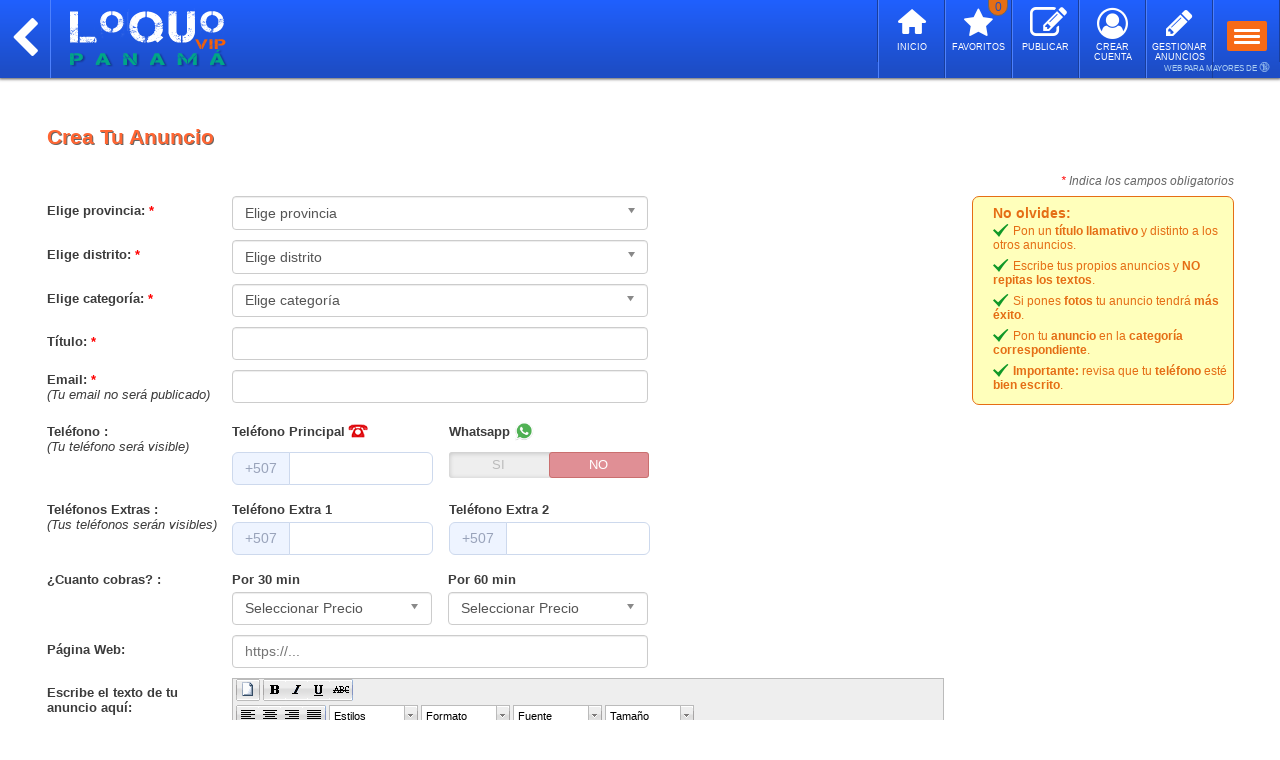

--- FILE ---
content_type: text/html; charset=UTF-8
request_url: https://pa.loquovip.com/nuevo-anuncio/
body_size: 17193
content:
<!DOCTYPE html PUBLIC "-//W3C//DTD XHTML 1.0 Transitional//EN" "http://www.w3.org/TR/xhtml1/DTD/xhtml1-transitional.dtd">
<html xmlns="http://www.w3.org/1999/xhtml" dir="ltr" lang="es-PA">
<head>
<meta http-equiv="Content-Type" content="text/html; charset=utf-8" />
<title>LOQUOVIP PANAMÁ | PUBLICA TU ANUNCIO EN PANAMÁ</title>
<meta name="description" content="Anúnciate donde están las mejores Escorts de Panamá, 100% gratuito y sencillo. Los anuncios eróticos donde visitan miles de clientes, escorts y chicas de compañía - Loquovip | publica tu anuncio en Panamá" />
<meta name="keywords" content="anuncios,escorts,eroticos,chicas,señoritas de compañia,putas,prostitutas,mujeres,chicas de alterne,loquo,anuncios clasificados,clasificados relax,anuncios escorts,anuncios contactos,anuncios webcams,anuncios prostitutas,anuncios eroticos,anuncios relax" />	
<meta name="revisit-after" content="2 days" />
<meta name="robots" content="index,follow" />

<link rel="alternate" hreflang="es-pa" href="https://pa.loquovip.com/" />
<meta name="DC.Title" content="LOQUOVIP PANAMÁ | PUBLICA TU ANUNCIO EN PANAMÁ" />
<meta name="geo.region" content="PA" />
<meta name="DC.Language" content="es" />
<meta name="DC.Creator" content="https://pa.loquovip.com/" />
<meta http-equiv="Content-Language" content="es-PA" />
<meta name="content-language" content="es-PA" />
<meta name="language" content="es-PA" />
<meta http-equiv="X-UA-Compatible" content="IE=edge">
<meta name="viewport" content="width=device-width, initial-scale=1.0, maximum-scale=1.0, user-scalable=0"/>

<meta name="twitter:card" content="summary_large_image" />
<meta name="twitter:site" content="@loquovip" />
<meta name="twitter:creator" content="@loquovip" />
<meta name="twitter:title" content="Anuncios de Escorts en Panamá" />
<meta name="twitter:description" content="Las mejores escorts en Panamá" />

<meta property="og:url" content="https://pa.loquovip.com/nuevo-anuncio/" />
<meta property="og:type" content="website" />
<meta property="og:site_name" content="LOQUOVIP PANAMÁ" />
<meta property="og:locale" content="es_PA" />
<meta property="og:title" content="Anuncios de Escorts en Panamá" />
<meta property="og:description" content="Las mejores escorts en Panamá" />
<meta property="og:image" content="https://pa.loquovip.com/images/whatsapp/langs/whatsapp_lang_es.png" />
<link rel="canonical" href="https://pa.loquovip.com/nuevo-anuncio/" />
<link rel="shortcut icon" type="image/ico" href="/images/favicon.ico?v=1" />
<link rel="stylesheet" type="text/css" href="/css/style.css?202001110416" />
<link rel="stylesheet" type="text/css" href="/css/style-modern.css?202500000046" />
<link rel="stylesheet" type="text/css" href="/css/style_cookies.css?201911290017" />
<link rel="stylesheet" type="text/css" href="/includes/langs/css/langs_style_cookies.css?202300000002" />
<link rel="stylesheet" type="text/css" href="/includes/langs/css/langs_style_categories.css?202300000004" />
<!--[if IE 6]> <link rel="stylesheet" type="text/css" href="/css/style_ie6.css" /> <![endif]-->
<!--[if IE 7]> <link rel="stylesheet" type="text/css" href="/css/style_ie7.css" /> <![endif]-->

<!-- html5.js - IE  9 -->
<!--[if lt IE 9]>
    <script src="http://html5shim.googlecode.com/svn/trunk/html5.js"></script>
<![endif]-->
 
<!-- css3-mediaqueries.js for IE - 9 -->
<!--[if lt IE 9]>
    <script src="http://css3-mediaqueries-js.googlecode.com/svn/trunk/css3-mediaqueries.js"></script>
<![endif]-->


<script type="application/ld+json">
{
	"@context": "http://schema.org/",
    "@type": "Organization",
    "url": "https://pa.loquovip.com/",
    "logo": "https://pa.loquovip.com/images/logos/pa/logo_pa.png",
    "name": "LOQUOVIP PANAMÁ"
}
</script>


	

<script type="text/javascript" src="/javascript/jquery.min.js"></script>
		<script type="text/javascript" src="/javascript/jquery-1.12.4.min.js"></script>
	


<script type="text/javascript" src="/javascript/jquery.cookie.js"></script>

			<script type="text/javascript" src="/includes/langs/js/lang_funciones_pa.js?20260128008"></script>
	<script type="text/javascript" src="/javascript/funciones.js?20260128461"></script>

<script type="text/javascript" src="/javascript/combobox.chosen.jquery.js?202300000117"></script>
<link rel="stylesheet" type="text/css" href="/css/combobox.chosen.css?202300000010" />
<link rel="stylesheet" type="text/css" href="/css/combobox.newad.chosen.css?202300000005" />

<script type="text/javascript" src="/javascript/tinymce/jscripts/tiny_mce/tiny_mce.js"></script>
<script type="text/javascript" src="/javascript/phones.js?005"></script>





<script type="text/javascript">
//<![CDATA[
function showProvincia(provincia) { 
    if (provincia != '') {
    	window.location.href = '/'+provincia+'/';
    } else {
    	window.location.href = '/';
    }
}

function showProgress() { 
    var pbl = document.getElementById("progressBarLoading"); 
    pbl.style.display = 'block';
} 

function showPreview() { 
    var pbp = document.getElementById("progressBarPreview"); 
    pbp.style.display = 'block';
}

function onLoadProgress() {
	var pbl = document.getElementById("progressBarLoading"); 
    pbl.style.display = 'none';
}
//]]>
</script>




<!-- Global site tag (gtag.js) - Google Analytics -->
<script async src="https://www.googletagmanager.com/gtag/js?id=UA-21622092-9"></script>
<script>
  window.dataLayer = window.dataLayer || [];
  function gtag(){dataLayer.push(arguments);}
  gtag('js', new Date());

  gtag('config', 'UA-21622092-9');
</script>


	

<script type="text/javascript" src="/javascript/stars.js?5" charset="utf-8"></script>



</head>

<body onload="onLoadProgress();showFavsAlt(); retrieveStars(); hookEventHandlers();">

<div class="menu-no-mobile-top">
	<div id="barra-no-menu-mobile"> 
    
	        <span class="logo-no-mobile-backButton"> 	 
   
   
  <a href="/" title="Loquovip Panamá" class="noMargin">
      <img src="/images/logos/pa/logo_pa.png?20200002" alt="Loquovip Panamá" />
    </a>
    </span>  

   <header>
   <div class="menu-mobile">
    <span class="mobile-menu-selector-header">
    <span class="button-menu-mobile-top-header">
    <a href="javascript:void(0);" id="showMenu" onclick="expandCollapseprovincebar('BarProv',this);expandCollapsesearchbutton('IconTopSearch',this);expandCollapsegraysearchbutton('IconTopSearchGray',this)" class="expandedlink">
		<span class="toggle">
		<span class="icon-bar"></span>
		<span class="icon-bar"></span>
		<span class="icon-bar"></span>
		</span>
		</a>
     </span>    
     </span>   
     </div>
  
      
      <span class="mobile-menu-selector">
   <a class="icon-pencil-logoff-top-header" href="/login/"><span id="fin-icon"></span></a>
   <a href="/login/"><span class="text_icon_header">GESTIONAR ANUNCIOS</span></a>
   </span>
   <span class="mobile-menu-selector">
   <a class="icon-user-circle-o-top-header" href="/registro/"><span id="fin-icon"></span></a>
   <a href="/registro/"><span class="text_icon_header">CREAR CUENTA</span></a>
   </span>
      
   <span class="mobile-menu-selector">
   <a class="icon-edit-top-header" href="/nuevo-anuncio/"><span id="fin-icon"></span></a>
   <a href="/nuevo-anuncio/"><span class="text_icon_header">PUBLICAR</span></a>
   </span>
   <span class="mobile-menu-selector">
   <a class="icon-star-top-header" href="/anuncios-favoritos/"><span id="fav-counter-header"><span class="wrapper_s_quantity_top_header"><span class="s_quantity_top_header" id="s_quantity_top_header">0</span></span></span></a>
   <a href="/anuncios-favoritos/"><span class="text_icon_header">FAVORITOS</span></a>
   </span>
      <span class="mobile-menu-selector">
   <a class="icon-home-top-header" href="/"><span id="fin-icon"></span></a>
   <a href="/"><span class="text_icon_header">INICIO</span></a>
   </span>
   <span class="border-right-header">
   </span>
      <span class="mobile-menu-selector-backButton-header">
   <a span class="icon-left-open-header" href="/"></a></span>   
   </span>
      </header>
   </div><!-- fin div .barra-no-menu-mobile -->
    
 
        </div><!-- fin div .menu-no-mobile -->


<div id="mayor_18">WEB PARA MAYORES DE <span class="icon_mayor_18">🔞</span></div>


<div class="menu-mobile-top">
	<div id="barra-menu-mobile"> 
    
	    	<span class="logo-mobile-backButton"> 	 
   
   
  <a href="/" title="Loquovip Panamá" class="noMargin">
    <img class="logo-mobile-resize" src="/images/logos/pa/mobile/logo_pa_mobile.png?20200002" alt="Loquovip Panamá" />
    </a>
    </span>
  
    <div class="menu-mobile">
    <span class="mobile-menu-selector">
    <span class="button-menu-mobile-top">
    <a href="javascript:void(0);" id="showMenu" onclick="expandCollapseprovincebar('BarProv',this);expandCollapsesearchbutton('IconTopSearch',this);expandCollapsegraysearchbutton('IconTopSearchGray',this)" class="expandedlink">
		<span class="toggle">
		<span class="icon-bar"></span>
		<span class="icon-bar"></span>
		<span class="icon-bar"></span>
		</span>
		</a>
     </span>    
     </span>   
        </div>

             
    
 <span class="mobile-menu-selector-backButton">
   <a span class="icon-left-open" href="/"></a></span>   
 </span>
         
 <span class="mobile-menu-selector">
    
   <a span class="icon-edit-top" href="/nuevo-anuncio/"></a></span>
 </span>
 
 <span class="mobile-menu-selector">
 
      
   <a class="icon-star-top" href="/anuncios-favoritos/"><span id="fav-counter"><span class="wrapper_s_quantity_top"><span class="s_quantity_top" id="s_quantity_top">0</span></span></span></a>
   
   
        </span>
  
  <span class="mobile-menu-selector-home">
  <a class="icon-home-top" href="/"></a>
  </span>
  
  <span class="border-right">
   </span>

	            
	</div><!-- fin div .barra-menu-mobile -->
    
     
     
    </div><!-- fin div .BarProv -->
    </div><!-- fin div .searchBox-mobile-provincia -->
    </div><!-- fin div .barra-menu-mobile-provincia -->
    </div><!-- fin div .menu-mobile -->
    
    <div id="header">
    	<div id="progressBarLoading"></div>
		<div class="menu-responsive">
		
		        <a href="/"><span class="icon-home">Inicio</span></a>
        <a href="/nuevo-anuncio/"><span class="icon-edit">Publicar anuncios GRATIS</span></a>
        <a href="/login/"><span class="icon-user-circle">Acceso a mis anuncios</span></a>
		<a href="/registro/"><span class="icon-user">Crear Cuenta</span></a>
        <a href="/anuncios-favoritos/"><span class="icon-star-empty">Mis favoritos</span></a>
		   				
		</div><!-- fin div .menu-responsive -->
	</div><!-- fin div #header -->

	
<script>
//Para que funcione en los moviles el click
addEventListener("touchstart", (event) => {
	if (document.getElementById('provincia_chosen').classList.contains("chosen-with-drop")) {
	document.getElementById("provincia_chosen").classList.remove("block-click");
	document.getElementById("localidad_chosen").classList.add("block-click");
	} else if (document.getElementById('localidad_chosen').classList.contains("chosen-with-drop")) {
	document.getElementById("provincia_chosen").classList.add("block-click");
	document.getElementById("localidad_chosen").classList.remove("block-click");
	}else{
	document.getElementById("provincia_chosen").classList.remove("block-click");
	document.getElementById("localidad_chosen").classList.remove("block-click");
	}
});
//1. Se agrega un listener para el evento click de toda la ventana
window.addEventListener('click', function(e) {
//2. Si el div con id *_chosen contiene a e. target
	if (document.getElementById('provincia_chosen').contains(e.target)) {
		//document.getElementById("provincia_chosen-search").blur();
		document.getElementById("provincia_chosen-search").style.outline="none";
		document.getElementById("provincia_chosen-search").readOnly = true;
	}
	if (document.getElementById('localidad_chosen').contains(e.target)) {
		//document.getElementById("localidad_chosen-search").blur();
		document.getElementById("localidad_chosen-search").style.outline="none";
		document.getElementById("localidad_chosen-search").readOnly = true;
	}
 //3. Si el div con id *_chosen-search contiene a e. target
	if (document.getElementById('provincia_chosen-search').contains(e.target)) {
		//document.getElementById("provincia_chosen-search").focus();
		document.getElementById("provincia_chosen-search").readOnly = false;
		if (document.getElementById("provincia_chosen-search").classList.contains("search-off")){
		document.getElementById("provincia_chosen-search").classList.remove("search-off");
		}
		document.getElementById("provincia_chosen-search").classList.add("search-on");
//------ scroll (300 - 479) PROVINCIAS ------//
if (window.innerWidth >= '300' && window.innerWidth < '480') {	
const btn = document.getElementById('provincia_chosen-single');
const originalRecttest = btn.getBoundingClientRect();
//alert(originalRecttest.top)
//const originalRectProvince = btn.getBoundingClientRect();
//alert(originalRectProvince.top)
if (window.innerWidth >= '300' && window.innerWidth < '376') {
var originalRectProvince = 195;
var originalRectLocality = 157;
var AdjustHeightPosition = 30;
var SpeedMargin = 9;
var AddPositionTop = 37;
} else if (window.innerWidth >= '376' && window.innerWidth < '480') {
var originalRectProvince = 195;
var originalRectLocality = 157;
var AdjustHeightPosition = 35;
var SpeedMargin = 9;
var AddPositionTop = 37;
}
//const originalRectProvince = 256.03125;
function PositionScroll() {
const actualRectProvince = btn.getBoundingClientRect();
//alert(originalRectProvince)
//alert(originalRectProvince.top)
//alert(actualRectProvince.top)
const smoothScroll = (h) => {
  if (originalRectProvince >= actualRectProvince.top) {
  //let i = h || 0;
  let i = h || originalRectProvince-actualRectProvince.top;
	//if (i < originalRectProvince-15) { //(-altura para ajustar la posicion)
	if (i < originalRectProvince-AdjustHeightPosition) { //(-altura para encuadrar la posicion)
    setTimeout(() => {
      window.scrollTo(0, i);
      //smoothScroll(i + 10); //velocidad 1(muy lento) 10(rapido) 50(muy rapido) y margen de posicion
	  smoothScroll(i + SpeedMargin); //velocidad 1(muy lento) 10(rapido) 50(muy rapido) y margen de posicion
    }, 10);
    }
  }		
////document.getElementById("provincia_chosen").classList.add("chosen-with-drop");
////document.getElementById("provincia_chosen").classList.add("chosen-container-active")
//document.getElementById("provincia_chosen-drop").style.marginTop = "-243px";
document.getElementById("provincia_chosen-drop").style.marginTop = "-"+(originalRectProvince-AddPositionTop)+"px";
document.getElementById("localidad_chosen-drop").style.marginTop = "-"+(originalRectLocality)+"px";
/*const difference = originalRectProvince-actualRectProvince.top
//alert(difference)
if (difference != 0) {
document.getElementById("provincia_chosen-drop").style.marginTop = "-"+(actualRectProvince.top-20)+"px";
}*/
}
smoothScroll()
}
PositionScroll()
}
//-------------------------------------------//
	} else {
		document.getElementById("provincia_chosen-search").readOnly = true;
		if (document.getElementById("provincia_chosen-search").classList.contains("search-on")){
		document.getElementById("provincia_chosen-search").classList.remove("search-on");
		}
		document.getElementById("provincia_chosen-search").classList.add("search-off");
	}
	if (document.getElementById('localidad_chosen-search').contains(e.target)) {
		//document.getElementById("localidad_chosen-search").focus();
		document.getElementById("localidad_chosen-search").readOnly = false;
		if (document.getElementById("localidad_chosen-search").classList.contains("search-off")){
		document.getElementById("localidad_chosen-search").classList.remove("search-off");
		}
		document.getElementById("localidad_chosen-search").classList.add("search-on");
//------ scroll (300 - 479) LOCALIDADES -----//
if (window.innerWidth >= '300' && window.innerWidth < '480') {	
const btn = document.getElementById('localidad_chosen-single');
const originalRecttest = btn.getBoundingClientRect();
//alert(originalRecttest.top)
if (window.innerWidth >= '300' && window.innerWidth < '376') {
var originalRectLocality = 273;
var AdjustHeightPosition = 35;
var SpeedMargin = 9.2;
var AddPositionTop = 38;
} else if (window.innerWidth >= '376' && window.innerWidth < '480') {
var originalRectLocality = 273;
var AdjustHeightPosition = 35;
var SpeedMargin = 11.2;
var AddPositionTop = 37;
}
function PositionScroll() {
const actualRectLocality = btn.getBoundingClientRect();
const smoothScroll = (h) => {
  if (originalRectLocality >= actualRectLocality.top) {
  let i = h || originalRectLocality-actualRectLocality.top;
	if (i < originalRectLocality-AdjustHeightPosition) { //(-altura para encuadrar la posicion)
    setTimeout(() => {
      window.scrollTo(0, i);
	  smoothScroll(i + SpeedMargin); //velocidad 1(muy lento) 10(rapido) 50(muy rapido) y margen de posicion
    }, 10);
    }
  }		

document.getElementById("localidad_chosen-drop").style.marginTop = "-"+(originalRectLocality-AddPositionTop)+"px";
}
smoothScroll()
}
PositionScroll()
}
//-------------------------------------------//
	} else {
		document.getElementById("localidad_chosen-search").readOnly = true;
		if (document.getElementById("localidad_chosen-search").classList.contains("search-on")){
		document.getElementById("localidad_chosen-search").classList.remove("search-on");
		}
		document.getElementById("localidad_chosen-search").classList.add("search-off");
	}
})
</script>


<script>
//Hace scroll 1px (o lo que se defina)
function searchScroll() {
const btn = document.getElementById('searchBox-mobile');
const originalRectSearchBox = btn.getBoundingClientRect();
//alert(originalRectSearchBox.top)
function PositionScroll() {
const smoothScroll = (h) => {
  let i = h || 1;
//if (originalRectSearchBox.top == 91) {
if (originalRectSearchBox.top == 49) {
	if (i < 2) {
    setTimeout(() => {
      window.scrollTo(1, i);
      smoothScroll(i + 9); //velocidad 1(muy lento) 10(rapido) 50(muy rapido) y margen de posicion
    }, 10);
    }
}
}
smoothScroll()
}
PositionScroll()
}
</script>






<noscript>
<div id="no-script" class="warning"> <p> <img src="/images/alerta-orange.png" alt="alerta" /> Tienes que activar JavaScript para que esta página funcione correctamente. </p> </div>
</noscript>

<div id="web">

	
	<div id="user">	
	<h1>Crea Tu Anuncio</h1>
				<div class="cobligatorio"><span class="obligatorio">*</span> Indica los campos obligatorios</div>
		
		<div class="instrucciones_no_olvides_lateral">
				<span class="titulo_instrucciones_no_olvides">No olvides:</span>
				<li>Pon un <strong>título llamativo</strong> y distinto a los otros anuncios.</li>
				<li>Escribe tus propios anuncios y <strong>NO repitas los textos</strong>.</li>
				<li>Si pones <strong>fotos</strong> tu anuncio tendrá <strong>más éxito</strong>.</li>
				<li>Pon tu <strong>anuncio</strong> en la <strong>categoría correspondiente</strong>.</li>
				<li><strong>Importante:</strong> revisa que tu <strong>teléfono</strong> esté <strong>bien escrito</strong>.</li>
				</div><!-- fin div .instrucciones_no_olvides_lateral -->

<script>
/*function show_locality(id) {
	if (id == 4) {
		$("#plocalidad").hide();
		document.getElementById("localidad").required = false;
	} else {
		//$("#plocalidad").show();
		//document.getElementById("localidad").required = true;
	}
	
	if (id >= 28 && x <= 49) {
		$("#plocalidad").hide();
		document.getElementById("localidad").required = false;
	} else {
		//$("#plocalidad").show();
		//document.getElementById("localidad").required = true;
	}
	
}
function show_locality2(id) {
	if (id >= 28 && x <= 49) {
		$("#plocalidad").hide();
		document.getElementById("localidad").required = false;
	} else {
		//$("#plocalidad").show();
		//document.getElementById("localidad").required = true;
	}
	
}*/
</script>
		
		<div class="ads">
			<form name="adform" id="adform" method="post" class="formulario" action="/previsualizar-anuncio/" enctype="multipart/form-data">
			<fieldset>
						
			<p>
			<label>Elige provincia: <span class="obligatorio">*</span></label>
			 			<!-- New combobox -->
			<select class="chosenNewProvincia select" id="provincia" name="provincia"  tabindex="17" onchange="change(this.id, this.value)">
			<!------------------>
			<option value="">Elige provincia</option>
									<option value="1">Bocas del Toro</option>
						<option value="2">Chiriquí</option>
						<option value="3">Coclé</option>
						<option value="4">Colón</option>
						<option value="5">Darién</option>
						<option value="6">Herrera</option>
						<option value="7">Los Santos</option>
						<option value="8">Panamá</option>
						<option value="9">Panamá Oeste</option>
						<option value="10">Veraguas</option>
									</select>
			<span id="provinciaInfo"></span>
			</p>
			
                        <p id="plocalidad">
			<label>Elige distrito: <span class="obligatorio">*</span></label>
						<!-- New combobox -->
			<select class="chosenNewLocalidad select" id="localidad" name="localidad" onchange="check_localidad()">
			<!------------------>
			<option value="">Elige distrito</option>
            			</select>
			<span id="localidadInfo"></span>
			</p>
			
			<p>
			<label>Elige categoría: <span class="obligatorio">*</span></label>
			<select class="selectnewad" id="categoria" name="categoria" onchange="check_categoria()">
			<option value="">Elige categoría</option>
						<option value="1">Prepagos</option>
						<option value="2">Masajes Eróticos</option>
						<option value="3">Trans y Travestis</option>
						<option value="4">Escorts Gay</option>
						<option value="5">Escorts Masculinos</option>
						<option value="6">Bdsm</option>
						<option value="7">Encuentros Casuales</option>
						<option value="8">Contactos</option>
						<option value="9">Servicios Virtuales</option>
						<option value="10">Sex Shop</option>
						</select>
			<span id="categoriaInfo"></span>
			</p>
			
			<p>
						<label>Título: <span class="obligatorio">*</span></label>
			<input class="textfield" type="text" id="title" name="title" onkeyup="this.value=characters(this.value)" value="" maxlength="80" />
			<span id="titleInfo"></span>
						</p>
                       <p>
			  
			<label class="email">Email: <span class="obligatorio">*</span><br><span class="ms_email">(Tu email no será publicado)</span></label>
			<!--<input type="text" class="textfield" name="" id="user_email" value=""/>-->
            <input type="text" class="textfield" name="user_email" id="user_email" onkeyup="this.value=characters_blanks(this.value); this.value=this.value.toLowerCase()" value=""/>
			<span id="user_emailInfo"></span>
			</p>
                                    
                
            <p>	
			<label>Teléfono :<br><span class="ms_phones">(Tu teléfono será visible)</span></label>

			<table class="phone-principal">
			<tr>
  			<td>
   			<label>Teléfono Principal<img src="/images/phone_ad.png" alt="Teléfono" class="phone_new-edit" /></label>
   			</td>
   			<td>
   			<label>Whatsapp<img src="/images/whatsapp_ad.png" width="20" height="20" alt="Whatsapp" class="whatsapp_new-edit" /></label>
   			</td>
			</tr>
 			<tr>
    		<td class="width-50">
			<div class="select-phone">
<div class="group-phone">
<span>+507</span>			<input autocomplete="off" class="field_phone field_phone_prefix3" type="tel" id="phone" name="phone"  onkeypress="return justNumbers(event);" onkeyup="this.value=characters_phone(this.value)" value="" />
</div>            <span id="phoneInfo"></span>
			</div>
			</td>
    		<td class="width-50">
	 		<div class="select-whatsapp">
            				
			<div class="bootstrap">
			<span class="switch-option-whatsapp button-switch fixed-width-lg-option-whatsapp">
			<input type="radio" name="whatsapp_phone" id="whatsapp_phone_on" value="1" >
			<label for="whatsapp_phone_on">Si</label><input type="radio" name="whatsapp_phone" id="whatsapp_phone_off" value="0" checked="checked">
			<label for="whatsapp_phone_off">No</label>
			<a class="btn"></a>
			</span>
			</div> 
				
			</div>
			</td>
  			</tr>
			</table>
			</p>
				
				            
            <p>	
			<label>Teléfonos Extras :<br><span class="ms_phones">(Tus teléfonos serán visibles)</span></label>
				
			<table class="phones">
			<tr>
  			<td>
   			<label>Teléfono Extra 1</label>
   			</td>
   			<td>
   			<label>Teléfono Extra 2</label>
   			</td>
			</tr>		

 			<tr>
    		<td class="width-50">
<div class="group-phone">
<span>+507</span>			<input autocomplete="off" class="field_phone field_phone_prefix3" type="tel" id="extra_phone1" name="extra_phone1"  onkeypress="return justNumbers(event);" onkeyup="this.value=characters_phone(this.value)" value="" />
</div>            <span id="extra_phone1Info"></span>
			</td>
    		<td class="width-50">
<div class="group-phone">
<span>+507</span>	 		<input autocomplete="off" class="field_phone field_phone_prefix3" type="tel" id="extra_phone2" name="extra_phone2"  onkeypress="return justNumbers(event);" onkeyup="this.value=characters_phone(this.value)" value="" />
</div>            <span id="extra_phone2Info"></span>
			</td>
  			</tr>
			</table>
			</p>
            
					<p>	
			<label>¿Cuanto cobras? :</label>
				
			<table class="service-price">
			<tr>
  			<td>
   			<label>Por 30 min</label>
   			</td>
   			<td>
   			<label>Por 60 min</label>
   			</td>
			</tr>		

 			<tr>
    		<td>
			<select class="select-price" id="price30" name="price30">
            	<option value="0">Seleccionar Precio</option>
								  				<option value="20">20</option>
				  				<option value="25">25</option>
				  				<option value="30">30</option>
				  				<option value="35">35</option>
				  				<option value="40">40</option>
				  				<option value="45">45</option>
				  				<option value="50">50</option>
				  				<option value="55">55</option>
				  				<option value="60">60</option>
				  				<option value="65">65</option>
				  				<option value="70">70</option>
				  				<option value="75">75</option>
				  				<option value="80">80</option>
				  				<option value="85">85</option>
				  				<option value="90">90</option>
				  				<option value="95">95</option>
								  				<option value="100">100</option>
				  				<option value="110">110</option>
				  				<option value="120">120</option>
				  				<option value="130">130</option>
				  				<option value="140">140</option>
				  				<option value="150">150</option>
				  				<option value="160">160</option>
				  				<option value="170">170</option>
				  				<option value="180">180</option>
				  				<option value="190">190</option>
				  				<option value="200">200</option>
								            </select>
			</td>
    		<td>
	 		<select class="select-price" id="price60" name="price60">
            	<option value="0">Seleccionar Precio</option>
								  				<option value="40">40</option>
				  				<option value="45">45</option>
				  				<option value="50">50</option>
				  				<option value="55">55</option>
				  				<option value="60">60</option>
				  				<option value="65">65</option>
				  				<option value="70">70</option>
				  				<option value="75">75</option>
				  				<option value="80">80</option>
				  				<option value="85">85</option>
				  				<option value="90">90</option>
				  				<option value="95">95</option>
								  				<option value="100">100</option>
				  				<option value="110">110</option>
				  				<option value="120">120</option>
				  				<option value="130">130</option>
				  				<option value="140">140</option>
				  				<option value="150">150</option>
				  				<option value="160">160</option>
				  				<option value="170">170</option>
				  				<option value="180">180</option>
				  				<option value="190">190</option>
				  				<option value="200">200</option>
				  				<option value="210">210</option>
				  				<option value="220">220</option>
				  				<option value="230">230</option>
				  				<option value="240">240</option>
				  				<option value="250">250</option>
				  				<option value="260">260</option>
				  				<option value="270">270</option>
				  				<option value="280">280</option>
				  				<option value="290">290</option>
				  				<option value="300">300</option>
											</select> 
			</td>
  			</tr>
			</table>
			</p>
		
			<p>
			<label>Página Web:</label>
			<input  type="text" placeholder="https://..." title="Incluir https://" class="textfield" id="web_page" name="web_page" onkeyup="this.value=characters_blanks(this.value)" value="" maxlength="255" />
			<span id="webpageInfo"></span>
			</p>

			<p>
			<label>Escribe el texto de tu anuncio aquí: </label>
			
<script>
function letras(ed)
    {
		//var charlimit = 15;
        var charlimit = 10000;
        //if (tinyMCE.activeEditor.getContent().replace(/<[^>]+>/g, '').length > 15)
		//if (tinyMCE.activeEditor.getContent().replace(/<[^>]+>/g, '').replace(/\s/g,"-").replace(/&nbsp;/g,"-").replace(/&amp;/g,"-").length > charlimit)
        if (tinyMCE.activeEditor.getContent().replace(/<[^>]+>/g, '').replace(/\s/g,"-").replace(/&nbsp;/g,"-").replace(/&amp;/g,"-").replace(/&ntilde;/g,"-").replace(/&Ntilde;/g,"-").replace(/&ccedil;/g,"-").replace(/&Ccedil;/g,"-").replace(/<br>/g,"-").replace(/<\/br>;/g,"-").replace(/&lt;br&gt;/g,"-").replace(/&lt;\/br&gt;/g,"-").replace(/\/n/g,"-").length > charlimit)
        {
			
            //var charlimit = 15;
            var t = this, tc = 0;
            var originalText = tinyMCE.activeEditor.getContent({format : 'raw'}); 
            //var originalText = tinyMCE.activeEditor.getContent({format : 'text'});
            //var originalText = tinyMCE.activeEditor.getContent({format : 'html'});

			var tx_len = 0;
            //originalText = originalText.substring(0,charlimit+tx_len-3);
			
			//last word
			var NewOriginalText = originalText.replace(/<.[^<>]*?>/g, '').replace(/\s/g," ").replace(/&nbsp;/g," ").replace(/&amp;/g," ");
			var ContentCountWords = NewOriginalText.split(' ').length;
            var NewOriginalText2 = tinyMCE.activeEditor.getContent({format : 'raw'}).replace(/&lt;/g,'<').replace(/&gt;/g,'>').replace(/<p>/g, ' ').replace(/<\/p>/g, ' ').replace(/<br>/g, ' ').replace(/<\/br>/g, ' ').replace(/&lt;br&gt;/g, ' ').replace(/&lt;\/br&gt;/g, ' ').replace(/\/n/g, ' ');

            //var ContentCountWords2 = tinyMCE.activeEditor.getContent({format : 'text'}).replace(/<br>\\*/g,"</p><p>");
            //var ContentCountWords2 = tinyMCE.activeEditor.getContent({format : 'text'}).replace(/<p[^>]*>/g, ' ');
            var ContentCountWords2 = NewOriginalText2.split(' ').length;
            var lastword2 = NewOriginalText2.split(' ')[ContentCountWords2 -2];
            var lengthlastword2 = lastword2.length;
            if (lengthlastword2 == '') {lengthlastword2 = 15;}
			//var firstword = originalText.split(' ')[0]
			//var numlastword = ContentCountWords -1;
			var lastword = NewOriginalText.split(' ')[ContentCountWords -1];
			var lengthlastword = lastword.length;
			//originalText = originalText.substring(0,charlimit+tx_len+3);
            //originalText = originalText.substring(0,charlimit-6);
			//originalText = originalText.substring(0,charlimit+tx_len+3-lengthlastword);
            
            var numbertotalcharacters = tinyMCE.activeEditor.getContent({format : 'raw'}).length;
            
            //originalText = originalText.substring(0,numbertotalcharacters-5);
            originalText = originalText.substring(0,numbertotalcharacters-4-lengthlastword2);
            
            tinyMCE.activeEditor.setContent(originalText);
            var originalText2 = tinyMCE.activeEditor.getContent({format : 'raw'});
            //originalText2 = originalText2.replace(/<.[^<>]*?>/g, ' ').replace(/ | /gi, ' ');
			originalText2 = originalText2.replace(/<.[^<>]*?>/g, '').replace(/\s/g,"-").replace(/&nbsp;/g,"-").replace(/&amp;/g,"-");
			
			tc = charlimit-originalText2.length+1;
            
// constants to define the title of the alert and button text.
var ALERT_TITLE = "{$TEXT_ATTENTION_UPPERCASE}";
var ALERT_BUTTON_TEXT = "{$TEXT_KO}";
 
// over-ride the alert method only if this a newer browser.
// Older browser will see standard alerts
if(document.getElementById) {
    window.alert = function(txt) {
        createCustomAlert(txt);
    }   
}
 
function createCustomAlert(txt) {
    // shortcut reference to the document object
    d = document;
 
    // if the modalContainer object already exists in the DOM, bail out.
    if(d.getElementById("modalContainer")) return;
 
    // create the modalContainer div as a child of the BODY element
    mObj = d.getElementsByTagName("body")[0].appendChild(d.createElement("div"));
    mObj.id = "modalContainer";
     // make sure its as tall as it needs to be to overlay all the content on the page
    mObj.style.height = document.documentElement.scrollHeight + "px";
 
    // create the DIV that will be the alert 
    alertObj = mObj.appendChild(d.createElement("div"));
    alertObj.id = "alertBox";
    // MSIE doesnt treat position:fixed correctly, so this compensates for positioning the alert
    if(d.all && !window.opera) alertObj.style.top = document.documentElement.scrollTop + "px";
    // center the alert box
    alertObj.style.left = (d.documentElement.scrollWidth - alertObj.offsetWidth)/2 + "px";
 
    // create an H1 element as the title bar
    h1 = alertObj.appendChild(d.createElement("h1"));
    h1.appendChild(d.createTextNode(ALERT_TITLE));
 
    // create a paragraph element to contain the txt argument
    msg = alertObj.appendChild(d.createElement("p"));
    msg.innerHTML = txt;
    
    // create an anchor element to use as the confirmation button.
    btn = alertObj.appendChild(d.createElement("a"));
    btn.id = "closeBtn";
    btn.appendChild(d.createTextNode(ALERT_BUTTON_TEXT));
    btn.href = "#";
    // set up the onclick event to remove the alert when the anchor is clicked
    btn.onclick = function() { removeCustomAlert();return false; }
 
    
}
 
// removes the custom alert from the DOM
function removeCustomAlert() {
    document.getElementsByTagName("body")[0].removeChild(document.getElementById("modalContainer"));
}

            //alert("{$TEXT_YOU_HAVE_EXCEEDED_THE_NUMBER_OF_LETTERS} " + lastword + '|' + numbertotalcharacters + '|' + ContentCountWords2 + '|' + lastword2 + '-' + lengthlastword2);
            alert("{$TEXT_YOU_HAVE_EXCEEDED_THE_NUMBER_OF_LETTERS}");
tinyMCE.activeEditor.selection.select(tinyMCE.activeEditor.getBody(), true);
tinyMCE.activeEditor.selection.collapse(false);
			tinymce.DOM.setHTML(t.id, tc.toString());
            tinyMCE.get("news").selection.collapse();
            tinyMCE.get("news").selection.getEnd();
			
        }
    }

// Check the letters of the text
function check_anuncio_texto() {
	if ($("#anuncio_texto_lateral_Info").hasClass("mensaje-error-text-lateral-ads") || $("#anuncio_textoInfo").hasClass("mensaje-error-text-ads")) {
        var numcharacters = tinyMCE.activeEditor.getContent().replace(/<[^>]+>/g, '').replace(/\s/g,"-").replace(/&nbsp;/g,"-").replace(/&amp;/g,"-").replace(/&ntilde;/g,"-").replace(/&Ntilde;/g,"-").replace(/&ccedil;/g,"-").replace(/&Ccedil;/g,"-").replace(/<br>/g,"-").replace(/<\/br>;/g,"-").replace(/&lt;br&gt;/g,"-").replace(/&lt;\/br&gt;/g,"-").replace(/\/n/g,"-").length;
        if (numcharacters<150) {
            remainingcharacters = 150 - numcharacters;
			$("#anuncio_texto").addClass("error");
            $("#anuncio_texto_lateral_Info").text(WRITE_MINIMUM_CHARACTERS_CONTENT+" "+remainingcharacters+".");
			$("#anuncio_textoInfo").text(WRITE_MINIMUM_CHARACTERS_CONTENT+" "+remainingcharacters+".");
            $("#anuncio_texto_lateral_Info").addClass("mensaje-error-text-lateral-ads");
			$("#anuncio_textoInfo").addClass("mensaje-error-text-ads");
			return false;
		} else {
			$("#anuncio_texto").removeClass("error");
            $("#anuncio_texto_lateral_Info").text("");
			$("#anuncio_textoInfo").text("");
            $("#anuncio_texto_lateral_Info").removeClass("mensaje-error-text-lateral-ads");
			$("#anuncio_textoInfo").removeClass("mensaje-error-text-ads");
			return true;
		}
	}
}
</script>
			<script type="text/javascript">
			//<![CDATA[
			tinyMCE.init({
			        // General options
			        language : "es",
			        mode : "exact",
			        elements : "texto_anuncio",
			        theme : "advanced",
					relative_urls: false,
			        plugins : "autolink,lists,spellchecker,pagebreak,style,layer,table,save,advhr,advimage,advlink,emotions,iespell,inlinepopups,insertdatetime,preview,media,searchreplace,print,contextmenu,paste,directionality,fullscreen,noneditable,visualchars,nonbreaking,xhtmlxtras,template",
            handle_event_callback : "letras",
			        height : "300",
			
			        // Theme options
			        theme_advanced_buttons1 : "newdocument,|,bold,italic,underline,strikethrough",
			        //theme_advanced_buttons2 : "cut,copy,paste,pastetext,pasteword,|,search,replace,|,bullist,numlist,|,outdent,indent,blockquote,|,undo,redo,|,link,unlink,anchor,image,cleanup,help,code,|,insertdate,inserttime,preview,|,forecolor,backcolor",
			        theme_advanced_buttons2 : "justifyleft,justifycenter,justifyright,justifyfull,styleselect,formatselect,fontselect,fontsizeselect",
			        //theme_advanced_buttons3 : "cut,copy,paste,pastetext,pasteword,|,search,replace,|,bullist,numlist,|,outdent,indent,blockquote,|,undo,redo,|,link,unlink,anchor,image,cleanup,|,insertdate,inserttime,preview,|,forecolor,backcolor,emotions",
                    theme_advanced_buttons3 : "cut,copy,paste,pastetext,pasteword,|,search,replace,|,bullist,numlist,|,outdent,indent,blockquote,|,undo,redo,|,anchor,image,cleanup,|,insertdate,inserttime,preview,|,forecolor,backcolor,emotions",
			        theme_advanced_buttons4 : "",
			        theme_advanced_toolbar_location : "top",
			        theme_advanced_toolbar_align : "left",
			        theme_advanced_statusbar_location : "bottom",
			        theme_advanced_resizing : true,
			        //theme_advanced_path : true,
					theme_advanced_path : false,
					theme_advanced_styles : "Header 1=header1;Header 2=header2;Header 3=header3;Table Row=tableRow1",
					preformatted : true,
					theme_advanced_blockformats : "h1,h2,h3,h4,h5,h6",
					theme_advanced_font_sizes : "10px,12px,14px,16px,18px,24px",
                
            cleanup_on_startup: false, 
            trim_span_elements: false, 
            verify_html: false, 
            cleanup: false, 
            convert_urls: false,
			
			        // Skin options
			        skin : "o2k7",
			        skin_variant : "silver",
			
			        // Example content CSS (should be your site CSS)
			        //content_css : "css/example.css",
			        //content_css : "css/word.css",
			
			        // Drop lists for link/image/media/template dialogs
			        template_external_list_url : "js/template_list.js",
			        external_link_list_url : "js/link_list.js",
			        external_image_list_url : "js/image_list.js",
			        media_external_list_url : "js/media_list.js",
			
			        // Replace values for the template plugin
			        template_replace_values : {
			                username : "Some User",
			                staffid : "991234"
			        },
            // Options
    	    setup : function(ed) {
        	ed.onKeyUp.add(function(ed, e) {
			
			//var originalText3 = tinyMCE.activeEditor.getContent().replace(/<[^>]+>/g, '').replace(/ | /gi, ' ').replace(/ /g, '');
			//var originalText3 = tinyMCE.activeEditor.getContent({format : 'raw'});
			//var originalText3 = tinyMCE.activeEditor.getContent({format : 'text'}).replace(/<[^>]*>/g, "").replace('&nbsp;', '-').replace(' ', '-').replace('1', '_');
			var originalText3 = tinyMCE.activeEditor.getContent({format : 'raw'}).replace(/<[^>]*>/g, "").replace(/\s/g,"-").replace(/&nbsp;/g,"-").replace(/&amp;/g,"-");
			//var originalText3 = tinyMCE.activeEditor.getBody().textContent.replace(/<[^>]*>/g, "").replace('&nbsp;', '-').replace(' ', '-').replace('1', '_');
			//var originalText3 = tinyMCE.activeEditor.getContent().replace("&nbsp;", "");
            var tinylen, htmlcount, maxlength = $("#" + tinyMCE.activeEditor.id).attr("maxlength");
            if (maxlength) {
				
				//var maxlength = 15,
                var maxlength = 10000;
				
				
            //originalText3 = originalText3.replace(/<.[^<>]*?>/g, ' ').replace(/ | /gi, ' ').replace("&nbsp", "");
			//originalText3 = originalText3.replace(/<.[^<>]*?>/g, ' ').replace(/ | /gi, ' ').replace("&nbsp", "").replace("nbsp", "").replace(" ", "");
			//originalText3 = originalText3.replace(/<.[^<>]*?>/g, ' ').replace(/ | /gi, ' ').replace('&nbsp;', '-').replace(' ', '-').replace('1', '-');
            //tinylen = originalText3.length-2; 
			tinylen = originalText3.length; 
                // grabbing the length of the curent editors content
                //tinylen = ed.getContent().length; 
				
				//var minlength = 5,
                var minlength = 150,
				
				htmltextcharacters = "Caracteres: ";
                htmlcount = tinylen + "/" + maxlength;
                
                if (tinylen < minlength) {
                    document.getElementById("anuncio_textoInfo").style.visibility = 'inherit';
                    document.getElementById("anuncio_texto_lateral_Info").style.visibility = 'visible';
                    
                    var ClassNameErrorText = document.getElementsByClassName('mensaje-error-text-ads');
                    var ClassNameErrorTextLateral = document.getElementsByClassName('mensaje-error-text-lateral-ads');
                    if (ClassNameErrorText.length > 0) {
                        document.getElementById("anuncio_textoInfo").textContent = 'Debes escribir al menos . Todavía te faltan '+(minlength-tinylen)+'.';
                    }
                    if (ClassNameErrorTextLateral.length > 0) {
                        document.getElementById("anuncio_texto_lateral_Info").textContent = 'Debes escribir al menos '+minlength+' . Todavía te faltan '+(minlength-tinylen)+'.';
                    }
                    
                    //document.getElementById("anuncio_texto_lateral_Info").classList.add("error");
                    //document.getElementById("anuncio_texto_lateral_Info").classList.add("mensaje-error-text-lateral-ads");
                    //document.getElementById("anuncio_texto_lateral_Info").innerHTML = 'Debes escribir al menos '+minlength+' . Todavía te faltan '+(minlength-tinylen)+'.';
                }
                
				if (tinylen >= minlength && tinylen < maxlength) {
                    htmlcount = "<span style='font-weight:bold; color: #41E449;'>" + htmlcount + "</span>";
                    document.getElementById("anuncio_textoInfo").style.visibility = 'hidden';
                    document.getElementById("anuncio_texto_lateral_Info").style.visibility = 'hidden';
                }
				
				if (tinylen >= maxlength) {
                    htmlcount = "<span style='font-weight:bold; color: #f00;'>" + htmlcount + "</span>";
                }
                // write the html count into the path row of the active editor
                tinymce.DOM.setHTML(tinymce.DOM.get(tinyMCE.activeEditor.id+ '_path_row'), htmltextcharacters + htmlcount);
           	 }
      	   });//ed.onKeyUp.add
			
			// Agregar un listener para cada vez que se cambie el contenido
			ed.onKeyUp.add(function(ed, e) {
				check_anuncio_texto();
			});
  		 }//setup
                
			});
			//]]>
			</script>
            
			
			<textarea id="texto_anuncio" name="texto_anuncio" cols="" rows=""></textarea>
            <span id="anuncio_textoInfo"></span>
            <span id="anuncio_texto_lateral_Info"></span>
			</p>
			
			<div class="addimages">
			<label>Añadir imágenes:</label>
				<div id="upimages" class="upimages">
				<div id="uploadImgContainer">
													
				<!-- FOTO 1 -->
								<div class="item" id="item_1">
				<div id="up_image1">
				<label for="foto1"><span class="btn-up-image btn-form-up-image btn-photo-up-image"><span class="icon-camera-retro-up-image"></span><span class="same-up-image"><span id="subetuimagen1">Sube tu foto</span></span></span></label>
				<input type="file" id="foto1" name="fotos[]" accept=".jpg, .jpeg, .png, .gif" accept="image/*" maxlength="3145728" class="btn-select-image-hidden" />
				</div>
				
				<input type="hidden" name="rotation_image[]" id="rotation1" value="0"/>
				
								<div id="imagepreview1"><div id="imgPreview1"></div></div>
				
				<span class="controls-image" id="controls-image1">
				<span class="button-foto-mini-controls-image icon-rotate-left-controls-image">
				<input class="button-same-controls-image" type="button" id="left_image1" value="Rotar Izquierda" />
				</span>
				<span class="button-foto-mini-controls-image icon-rotate-right-controls-image">
				<input class="button-same-controls-image" type="button" id="right_image1" value="Rotar Derecha" />
				</span>
				<br>
				
				<span class="button-foto-mini-controls-image icon-up-controls-image">
								<span class="j_acciones" data-accion="up" data-identificador="1">
				<input class="button-same-controls-image" type="button" data-identificador="1" onClick="miMoverUp(this)" value="Subir" />
				</span>
				</span>
				<span class="button-foto-mini-controls-image icon-down-controls-image">
								<span class="j_acciones" data-accion="down" data-identificador="1">
				<input class="button-same-controls-image" type="button" data-identificador="1" onClick="miMoverDown(this)" value="Bajar" />
				</span>
				</span>
					
				<span class="button-foto-mini-controls-image icon-trash-controls-image">
				<input class="button-same-controls-image" type="button" id="trash" onclick="delete_image1();" value="Borrar Foto" />
				</span><br>
					
													
									
				<span class="button-foto-mini-controls-image icon-picture-controls-image">
				<span id="foto_mini_1" style="display:none;">
				<span class="j_acciones" data-accion="thumb" data-identificador="1">
				<input class="button-same-controls-image" type="button" data-identificador="1" onClick="miThumb(this)" value="Elegir como Foto mini" />
				</span>
				</span>
				<span id="check_foto_mini_1">
				<strong><input class="button-same-controls-image-mini" type="button" value="Foto Mini" /></strong>
				<input type="hidden" id="thumbmini1" name="thumbmini[]" value="1">
				</span>
				</span>

				</span>
				</div>
								
				<!-- FOTO 2 -->
								<div class="item" id="item_2">
				<div id="up_image2">
				<label for="foto2"><span class="btn-up-image btn-form-up-image btn-photo-up-image"><span class="icon-camera-retro-up-image"></span><span class="same-up-image"><span id="subetuimagen2">Sube tu foto</span></span></span></label>
				<input type="file" id="foto2" name="fotos[]" accept=".jpg, .jpeg, .png, .gif" accept="image/*" maxlength="3145728" class="btn-select-image-hidden"  />
				</div>
				<input type="hidden" name="rotation_image[]" id="rotation2" value="0"/>
					
								<div id="imagepreview2"><div id="imgPreview2"></div></div>
				
				<span class="controls-image" id="controls-image2">
				<span class="button-foto-mini-controls-image icon-rotate-left-controls-image">
				<input class="button-same-controls-image" type="button" id="left_image2" value="Rotar Izquierda" />
				</span>
				<span class="button-foto-mini-controls-image icon-rotate-right-controls-image">
				<input class="button-same-controls-image" type="button" id="right_image2" value="Rotar Derecha" />
				</span><br>
					
				<span class="button-foto-mini-controls-image icon-up-controls-image">
								<span class="j_acciones" data-accion="up" data-identificador="2">
				<input class="button-same-controls-image" type="button" data-identificador="2" onClick="miMoverUp(this)" value="Subir" />
				</span>
				</span>
				<span class="button-foto-mini-controls-image icon-down-controls-image">
								<span class="j_acciones" data-accion="down" data-identificador="2">
				<input class="button-same-controls-image" type="button" data-identificador="2" onClick="miMoverDown(this)" value="Bajar" />
				</span>
				</span>
					
				<span class="button-foto-mini-controls-image icon-trash-controls-image">
				<input class="button-same-controls-image" type="button" id="trash" onclick="delete_image2();" value="Borrar Foto" />
				</span><br>
					
								
				<span class="button-foto-mini-controls-image icon-picture-controls-image">
				<span id="foto_mini_2">
				<span class="j_acciones" data-accion="thumb" data-identificador="2">
				<input class="button-same-controls-image" type="button" data-identificador="2" onClick="miThumb(this)" value="Elegir como Foto mini" />
				</span>
				</span>
				<span id="check_foto_mini_2" style="display:none;">
				<strong><input class="button-same-controls-image-mini" type="button" value="Foto Mini" /></strong>
				<input type="hidden" id="thumbmini2" name="thumbmini[]">
				</span>
				</span>
				
				</span>
				</div>
								
				<!-- FOTO 3 -->	
								<div class="item" id="item_3">
				<div id="up_image3">
				<label for="foto3"><span class="btn-up-image btn-form-up-image btn-photo-up-image"><span class="icon-camera-retro-up-image"></span><span class="same-up-image"><span id="subetuimagen3">Sube tu foto</span></span></span></label>
				<input type="file" id="foto3" name="fotos[]" accept=".jpg, .jpeg, .png, .gif" accept="image/*" maxlength="3145728" class="btn-select-image-hidden"  />
				</div>
				<input type="hidden" name="rotation_image[]" id="rotation3" value="0"/>
					
								<div id="imagepreview3"><div id="imgPreview3"></div></div>
				
				<span class="controls-image" id="controls-image3">
				<span class="button-foto-mini-controls-image icon-rotate-left-controls-image">
				<input class="button-same-controls-image" type="button" id="left_image3" value="Rotar Izquierda" />
				</span>
				<span class="button-foto-mini-controls-image icon-rotate-right-controls-image">
				<input class="button-same-controls-image" type="button" id="right_image3" value="Rotar Derecha" />
				</span><br>
					
				<span class="button-foto-mini-controls-image icon-up-controls-image">
								<span class="j_acciones" data-accion="up" data-identificador="3">
				<input class="button-same-controls-image" type="button" data-identificador="3" onClick="miMoverUp(this)" value="Subir" />
				</span>
				</span>
				<span class="button-foto-mini-controls-image icon-down-controls-image">
								<span class="j_acciones" data-accion="down" data-identificador="3">
				<input class="button-same-controls-image" type="button" data-identificador="3" onClick="miMoverDown(this)" value="Bajar" />
				</span>
				</span>					
					
				<span class="button-foto-mini-controls-image icon-trash-controls-image">
				<input class="button-same-controls-image" type="button" id="trash" onclick="delete_image3();" value="Borrar Foto" />
				</span><br>
					
								
				<span class="button-foto-mini-controls-image icon-picture-controls-image">
				<span id="foto_mini_3">
				<span class="j_acciones" data-accion="thumb" data-identificador="3">
				<input class="button-same-controls-image" type="button" data-identificador="3" onClick="miThumb(this)" value="Elegir como Foto mini" />
				</span>
				</span>
				<span id="check_foto_mini_3" style="display:none;">
				<strong><input class="button-same-controls-image-mini" type="button" value="Foto Mini" /></strong>
				<input type="hidden" id="thumbmini3" name="thumbmini[]">
				</span>
				</span>
				
				</span>
				</div>
								
				<!-- FOTO 4 -->
								<div class="item" id="item_4">
				<div id="up_image4">
				<label for="foto4"><span class="btn-up-image btn-form-up-image btn-photo-up-image"><span class="icon-camera-retro-up-image"></span><span class="same-up-image"><span id="subetuimagen4">Sube tu foto</span></span></span></label>
				<input type="file" id="foto4" name="fotos[]" accept=".jpg, .jpeg, .png, .gif" accept="image/*" maxlength="3145728" class="btn-select-image-hidden"  />
				</div>
				<input type="hidden" name="rotation_image[]" id="rotation4" value="0"/>
					
								<div id="imagepreview4"><div id="imgPreview4"></div></div>
				
				<span class="controls-image" id="controls-image4">
				<span class="button-foto-mini-controls-image icon-rotate-left-controls-image">
				<input class="button-same-controls-image" type="button" id="left_image4" value="Rotar Izquierda" />
				</span>
				<span class="button-foto-mini-controls-image icon-rotate-right-controls-image">
				<input class="button-same-controls-image" type="button" id="right_image4" value="Rotar Derecha" />
				</span><br>
					
				<span class="button-foto-mini-controls-image icon-up-controls-image">
								<span class="j_acciones" data-accion="up" data-identificador="4">
				<input class="button-same-controls-image" type="button" data-identificador="4" onClick="miMoverUp(this)" value="Subir" />
				</span>
				</span>
				<span class="button-foto-mini-controls-image icon-down-controls-image">
								<span class="j_acciones" data-accion="down" data-identificador="4">
				<input class="button-same-controls-image" type="button" data-identificador="4" onClick="miMoverDown(this)" value="Bajar" />
				</span>
				</span>
					
				<span class="button-foto-mini-controls-image icon-trash-controls-image">
				<input class="button-same-controls-image" type="button" id="trash" onclick="delete_image4();" value="Borrar Foto" />
				</span><br>
					
								
				<span class="button-foto-mini-controls-image icon-picture-controls-image">
				<span id="foto_mini_4">
				<span class="j_acciones" data-accion="thumb" data-identificador="4">
				<input class="button-same-controls-image" type="button" data-identificador="4" onClick="miThumb(this)" value="Elegir como Foto mini" />
				</span>
				</span>
				<span id="check_foto_mini_4" style="display:none;">
				<strong><input class="button-same-controls-image-mini" type="button" value="Foto Mini" /></strong>
				<input type="hidden" id="thumbmini4" name="thumbmini[]">
				</span>
				</span>
				
				</span>
				</div>
									
				</div><!-- fin div .uploadImgContainer -->
				</div><!-- fin div .upimages -->
				
				<div class="instrucciones">
				                				<li>Haz click en el botón <b>Sube tu foto</b> para escoger un archivo de tu disco duro</li>
				<li>Las imágenes no deben sobrepasar los <b>3Mb</b>. Sólo se aceptan ficheros jpg, jpeg, png y gif</li>
				</div><!-- fin div .instrucciones -->

			</div><!-- fin div .addimages -->
			            
            <p class="text_newad_legals"><input type="checkbox" value="1" name="legals" id="legals"  onclick="checkSubmit()"/>Acepto la <a href="/politica-privacidad/">política de privacidad</a>, <a href="/terminos-condiciones/">condiciones de uso</a> y confirmo que soy mayor de edad según la jurisdicción de mi país y voy a publicar este anuncio por iniciativa propia, libre de cualquier presión externa, y no ofreceré ningún servicio que esté en contra de las leyes de mi país.</p>
			
			<p id="legalsInfo"></p>
                        <p class="text_newad_send"><input type="checkbox" value="1" name="send" id="send"  onclick="checkSubmit_send()"/>Acepto el envío de información relacionada con los servicios.</p>
			
			<p id="sendInfo"></p>
                        
			<p class="preview"><input type="submit" class="submitv_neweditad" value="Previsualizar" onclick="showPreview();" /></p>
			</fieldset>
			<input type="hidden" name="valor" value="newadform" />
        <!--<input type="hidden" name="evalor" value="" />-->
            <input type="hidden" name="evalor" value="user_email" />
			</form>

			
				<div class="instrucciones_no_olvides_footer">
				<span class="titulo_instrucciones_no_olvides">No olvides:</span>
				<li>Pon un <strong>título llamativo</strong> y distinto a los otros anuncios.</li>
				<li>Escribe tus propios anuncios y <strong>NO repitas los textos</strong>.</li>
				<li>Si pones <strong>fotos</strong> tu anuncio tendrá <strong>más éxito</strong>.</li>
				<li>Pon tu <strong>anuncio</strong> en la <strong>categoría correspondiente</strong>.</li>
				<li><strong>Importante:</strong> revisa que tu <strong>teléfono</strong> esté <strong>bien escrito</strong>.</li>
				</div><!-- fin div .instrucciones_no_olvides_footer -->
			
                        <br>
            <b>INFORMACIÓN BÁSICA SOBRE PROTECCIÓN DE DATOS</b><br>
			<b>Responsable:</b> <span class="company_visible-pc" style="vertical-align: middle;"><img src="/images/namecompany1.png" /></span><span class="company_visible-mobile" style="vertical-align: middle;"><img src="/images/namecompany2.png" /></span><br>
			<b>Finalidad:</b> Publicación de anuncios eróticos, y si contamos con su consentimiento envío de información relacionada con su anuncio, o información comercial de la web que puedan resultar de su interés. Legitimación: Usted consiente el tratamiento de sus datos para las finalidades indicadas. Destinatarios: No tenemos previsto ceder sus datos a terceros, salvo por obligación legal. Plazos de conservación: Los datos proporcionados a través del Sitio Web serán conservados mientras exista un interés mutuo. Derechos: Tiene derecho a acceso, rectificación, supresión, portabilidad y oposición, como se explica a continuación. Información adicional: Puede consultar la información adicional y detallada sobre Protección de Datos en <a href="/politica-privacidad/">Política de privacidad</a>.
            
			
            <span class="noshow-pc">
			            </span>
				</div><!-- fin div .ads -->
	</div><!-- fin div #user -->

<script>
var maxsize = '3145728';
var maxsizekb = '3072';
var maxsizemb = '3';
</script>
	<script src="/javascript/jquery-ui.min.js"></script>
<script src="/javascript/uploads.js?1"></script>


</div><!-- fin div #web -->

<footer id="footer">
        <div class="wrapper-footer">
            <div class="footer-part1">
                <div class="footer-part1-block1">
                    					<span class="name-domain-footer">LOQUOVIP</span><span class="separator-name-footer">|</span><span class="name-subdomain-footer">PA</span>
                    					<p class="footer-part1-block1-text">La mejor web en Panamá donde encontrarás miles de anuncios de escorts y masajistas.<br>Disponible en más de 40 países.</p>
                    <img class="logo-rta" src="/images/mark_rta_white.png" alt="RTA" />
                </div>

                <div class="footer-part1-block2">
                    <div class="footer-part1-block2-sub1">
                        <div class="footer-part1-block2-sub1-col1">
                            <span class="footer-sub-title">Anuncios</span>
                            <ul class="footer-sub-pack">
                                                                <li onclick="location.href= '/anunciantes/';" title="Promueve tu anuncio" class="footer-sub-text">
                                    Promueve tu anuncio
                                </li>
                                																<li onclick="location.href= '/gestion-anuncios/';" title="Gestionar Anuncios" class="footer-sub-text">
                                    Gestionar anuncios
                                </li>
                                <li onclick="location.href= '/nuevo-anuncio/';" title="Publicar Anuncio"  class="footer-sub-text">
                                    Publicar anuncio
                                </li>
                                
                                                                    
                            </ul>
                        </div>
                        <div class="footer-part1-block2-sub1-col2">
                            <span class="footer-sub-title">Soporte</span>
                            <ul class="footer-sub-pack">
                                <li onclick="location.href= '/quienes-somos/';" title="Quiénes Somos" class="footer-sub-text">
                                    Quiénes somos
                                </li>
                                <li onclick="location.href= '/ayuda/';" title="Ayuda" class="footer-sub-text">
                                    Ayuda
                                </li>
                                <li onclick="location.href= '/contacto/';" title="Contáctanos" class="footer-sub-text">
                                    Contáctanos
                                </li>
                            </ul>
                        </div>
                    </div>
                    <div class="footer-part1-block2-sub2">
                        <span class="footer-sub-title">Legal</span>
                        <ul class="footer-sub-pack">
							<li onclick="location.href= '/terminos-condiciones/';" title="Términos y Condiciones" class="footer-sub-text">
                                Términos y condiciones
                            </li>
                            <li onclick="location.href= '/politica-privacidad/';" title="Política de Privacidad" class="footer-sub-text">
                                Política de privacidad
                            </li>
                            <li onclick="location.href= '/politica-cookies/';" title="Política de Cookies" class="footer-sub-text">
                                Política de cookies
                            </li>
                            <li onclick="location.href= '/declaracion-2257/';" title="Declaración 2257" class="footer-sub-text">
                                Declaración 2257
                            </li>
                        </ul>
                    </div>
                </div>
            </div>

            <div class="footer-part2">
                <div class="footer-part2-block1">
                                                        </div>

                <div class="button-network" onclick="window.open('https://www.loquovip.com/', '_blank')">
                    <div class="button-network-align">
                        						<span class="icon-network-world"></span><span class="button-network-text"><b>Red de</b> LOQUOVIP</span><span class="icon-arrow-new"></span>
                    </div>
                                    </div>
            </div>

            <div class="footer-part3">
                <p class="footer-part3-text">LoQUoVIP, tu comunidad online de <a class= "highlighted-text" href="/nuevo-anuncio/" title="Anuncios Eróticos Gratis">anuncios gratis</a>: eróticos, escorts, webcams y contactos. Página de contenido adulto +18 años. Todos los anunciantes han reconocido tener mínimo 18 años.<br />
        		© 2026 LoQUoVIP</p>
				            </div>
        </div>
</footer>
    
    

		
    	
<script>
function AcceptCookies() {
//document.getElementById('CookiesNotice').style.display='none';
$('#CookiesNotice').css('display', 'none');
$('#barraaceptacion').css('display', 'none');
$.cookie('accept_cookies', 'accept_cookies', { expires: 365, path: '/' });
//$.cookie('cookies_analytics', 'si', { expires: 365, path: '/' });
//$.cookie('cookies_marketing', 'si', { expires: 365, path: '/' });

// Global site tag (gtag.js) - Google Analytics
var s = document.createElement('script');
    s.type = 'text/javascript';
    s.async = true;
    s.src = 'https://www.googletagmanager.com/gtag/js?id=UA-21622092-9';
    var x = document.getElementsByTagName('script')[0];
    x.parentNode.insertBefore(s, x);
// DataLayer - Google Analytics
  window.dataLayer = window.dataLayer || [];
  function gtag(){dataLayer.push(arguments);}
  gtag('js', new Date());
  gtag('config', 'UA-21622092-9');

// Start Alexa Certify Javascript
_atrk_opts = { atrk_acct:"UIYgr1O7kI20L7", domain:"pa.loquovip.com",dynamic: true};
(function() { var as = document.createElement('script'); as.type = 'text/javascript'; as.async = true; as.src = "https://certify-js.alexametrics.com/atrk.js"; var s = document.getElementsByTagName('script')[0];s.parentNode.insertBefore(as, s); })();
}
</script>


<div id="CookiesNotice" class="w3-modal w3-modal-background-opacity-0 w3-animate-opacity">
  <div class="w3-modal-content w3-center w3-animate-zoom rounded-double">
    <div class="w3-container">
                <p>
<span id="scroll_barraaceptacion">
	<div id="new_barraaceptacion">
	<div class="aviso-cookies-link aviso-cookies-link-center rounded-double">
    <div class="text-aviso-cookies-center">
	<span class="text-options-cookies-center">
	<span class="text-18">ESTA WEB ES PARA MAYORES DE <b>18 AÑOS</b>.</span>
	Utilizamos cookies propias técnicas que son imprescindibles para el correcto funcionamiento de la web. No recabamos ningún dato de carácter personal con las cookies de la analítica web. Soy mayor de 18 años, he leído y acepto
	<br><a href="/politica-cookies/">Política de Cookies</a><br><a href="/terminos-condiciones/">Términos y Condiciones</a><br><a href="/politica-privacidad/">Política de Privacidad</a>
	</span>
	<span class="buttons-options-cookies-center">
	<span class="button-options-cookies">
    <a href="javascript:AcceptCookies();" class="button-accept-cookies rounded-double" rel="nofollow">Aceptar y cerrar</a>
    </span>
	<span class="button-options-cookies">
		<a href="https://www.google.com/" class="button-leave-this-website-cookies rounded-double" rel="nofollow">Abandonar esta web</a>
	    </span>
	</span>
	</div>
    </div>
	</div>
</span>



<!-- JavaScript tamaño pantalla del navegador-->
<script>
function windowSize() {
  var tam = [0, 0];
  if (typeof window.innerWidth != 'undefined')
  {
    tam = [window.innerWidth,window.innerHeight];
  }
  else if (typeof document.documentElement != 'undefined'
      && typeof document.documentElement.clientWidth !=
      'undefined' && document.documentElement.clientWidth != 0)
  {
    tam = [
        document.documentElement.clientWidth,
        document.documentElement.clientHeight
    ];
  }
  else   {
    tam = [
        document.getElementsByTagName('body')[0].clientWidth,
        document.getElementsByTagName('body')[0].clientHeight
    ];
  }
  return tam;
}
//var resultSize = windowSize();
//se quitan los decimales
//var resultSize = parseFloat(resultSize);
//document.write(resultSize);
</script>
<!-- JavaScript mostar formulario-->
<script>
function openForm() {
var resultSize = parseFloat(windowSize());
  document.getElementById("myForm").style.display = "block";
  //document.getElementById("CookiesNotice").style.paddingTop = "11%";
  document.getElementById("new_barraaceptacion").style.display = "none";
	
	if (resultSize <= '420') {
		document.getElementById("CookiesNotice").style.paddingTop = "45%";
		//alert(resultSize)
	}
	if (resultSize >= '420' && resultSize < '620') {
		document.getElementById("CookiesNotice").style.paddingTop = "35%";
		//alert(resultSize)
	}
	if (resultSize >= '620' && resultSize < '920') {
		document.getElementById("CookiesNotice").style.paddingTop = "25%";
		//alert(resultSize)
	}
	if (resultSize >= '920' && resultSize < '1120') {
		//alert(resultSize)
		document.getElementById("CookiesNotice").style.paddingTop = "15%";
	}
	if (resultSize >= '1120') {
		//alert(resultSize)
		document.getElementById("CookiesNotice").style.paddingTop = "11%";
	}
}

function closeForm() {
var resultSize = parseFloat(windowSize());
  document.getElementById("myForm").style.display = "none";
  //document.getElementById("CookiesNotice").style.paddingTop = "15%";
  document.getElementById("new_barraaceptacion").style.display = "block";
	
	if (resultSize <= '420') {
		document.getElementById("CookiesNotice").style.paddingTop = "55%";
	}
	if (resultSize >= '420' && resultSize < '620') {
		document.getElementById("CookiesNotice").style.paddingTop = "45%";
	}
	if (resultSize >= '620' && resultSize < '920') {
		document.getElementById("CookiesNotice").style.paddingTop = "35%";
	}
	if (resultSize >= '920' && resultSize < '1120') {
		document.getElementById("CookiesNotice").style.paddingTop = "25%";
	}
	if (resultSize >= '1120') {
		document.getElementById("CookiesNotice").style.paddingTop = "15%";
	}
}
</script>

<div class="form-popup-cookies form-popup-cookies-center" id="myForm">
<div class="showing-cookies">
<div class="showing-cookies">
<div class="consent-content-cookies consent-content-cookies-center">
<p class="sub-title-declaracion-de-cookies">DECLARACIÓN DE COOKIES</p>

<p class="messaging-cookies">Puedes configurar tus preferencias y elegir como quieres que tus datos sean utilizados para los siguientes propositos.</p>
<div class="scrolling-section-cookies">
<table class="table-cookies background-table-cookies">
<thead>
<tr>
<td class="table-header-cookies">Acerca de las cookies</td>
</tr>
</thead>

<tbody>
<form method="post" id="control_cookies" name="onoffswitch" action="">
<tr>
<td class="table-row-cookies">
<div class="purpose-info-cookies">
<h4 class="bold-messaging-cookies">Cookies técnicas (necesarias y obligatorias)</h4>
<div class="onoffswitch">
    <input type="checkbox" name="onoffswitch_obligatorias" onclick="CookiesDisable()" class="onoffswitch-checkbox" id="myonoffswitch1" checked>
    <label class="onoffswitch-label-disable" for="myonoffswitch1">
        <span class="onoffswitch-inner-disable onoffswitch-inner-disable_es"></span>
        <span class="onoffswitch-switch-disable"></span>
    </label>
</div>

<div class="purpose-description-wrapper-cookies">
<p class="purpose-description-cookies">Las cookies necesarias activan funciones básicas para la correcta navegación y el acceso a áreas seguras de la página web. La página web no puede funcionar adecuadamente sin estas cookies, no almacenan datos personales y no requieren consentimiento.</p>
</div>
<div class="purpose-actions-cookies">
</div></div>

<!--Inicio Menu para ocultar o mostrar-->  
  <span id="CookiesObligatorias">  
    <a onclick="MostrarCookiesObligatorias(this); return false" class="alt-action-cookies show-vendors-link-cookies">Mostrar detalles</a>  
  </span>  
<!-- Fin Menu para ocultar o mostrar-->

<!--Inicio estos son los divs que se mostraran u ocultaran-->  
<div id="ocultoobligatorias" style="display:none;">
<table class="table-cookies">
<tbody>
<tr class="table-row-cookies">
<td style="width:100%">Navegar por la web y utilizar sus funciones.</td>
</tr>
<tr class="table-row-cookies">
<td style="width:100%">Mantener la sesión para que pueda gestionar sus anuncios.</td>
</tr>
<tr class="table-row-cookies">
<td style="width:100%">Recuperar información no nominal sobre cómo los usuarios navegan en la web.</td>
</tr>
</tbody>
</table>
</tr>
</div><!--Fin estos son los divs que se mostraran u ocultaran-->
</td>
</tr>

<tr>
<td class="table-row-cookies"><div class="purpose-info-cookies">
<h4 class="bold-messaging-cookies">Marketing</h4>
<div class="onoffswitch">
    	<input type="checkbox" name="onoffswitch_marketing" class="onoffswitch-checkbox" id="myonoffswitch5">
    <label class="onoffswitch-label" for="myonoffswitch5">
        <span class="onoffswitch-inner onoffswitch-inner_es"></span>
        <span class="onoffswitch-switch"></span>
    </label>
</div>
<div class="purpose-description-wrapper-cookies">
<p class="purpose-description-cookies">Las cookies de marketing se utilizan para rastrear a los visitantes en las páginas web. La intención es mostrar anuncios relevantes y atractivos para el usuario individual.</p>
</div>
<div class="purpose-actions-cookies">
</div></div>
<!--Inicio Menu para ocultar o mostrar-->  
  <span id="CookiesMarketing">  
    <a onclick="MostrarCookiesMarketing(this); return false" class="alt-action-cookies show-vendors-link-cookies">Mostrar detalles</a>  
  </span>
<!-- Fin Menu para ocultar o mostrar-->
<!--Inicio estos son los divs que se mostraran u ocultaran-->  
<div id="ocultomarketing" style="display:none;">
<table class="table-cookies">
<tbody>
<tr class="table-row-cookies">
<td style="width:100%">Permitir mostrar anuncios personalizados.</td>
</tr>
</tbody>
</table>
</div><!--Fin estos son los divs que se mostraran u ocultaran-->
</td>
</tr>

<input type="checkbox" name="onoffswitch_analitica" style="display:none;" id="myonoffswitch4" checked>

</tbody>
</table>
</div>
	
<div class="nav-bar-cookies bottom-cookies">

<a class="button-back-cookies rounded" onclick="closeForm()">Volver</a>
<span class="alt-action-cookies left-nav-link-cookies"></span>

<span class="aviso-cookies-guardar-y-salir aviso-cookies-guardar-y-salir-center">

<input type="submit" class="button-save-and-exit rounded" value="Guardar y salir" onclick="ControlCookies()"/>
</span>
</form>


</div>
</div>
</div></div>


</div><!-- fin form-popup-cookies -->

		</p>
      </div>
    </div>
  </div>


<!-- JavaScript mostrar y ocultar texto -->
<script>
function MostrarCookiesObligatorias(obligatorias) {
obj = document.getElementById('ocultoobligatorias');
obj.style.display = (obj.style.display == 'none') ? 'block' : 'none';
obligatorias.innerHTML = (obligatorias.innerHTML == 'Ocultar detalles') ? 'Mostrar detalles' : 'Ocultar detalles';
}
</script>

<script>
function MostrarCookiesPreferencias(preferencias) {
obj = document.getElementById('ocultopreferencias');
obj.style.display = (obj.style.display == 'none') ? 'block' : 'none';
preferencias.innerHTML = (preferencias.innerHTML == 'Ocultar detalles') ? 'Mostrar detalles' : 'Ocultar detalles';
}
</script>

<script>
function MostrarCookiesFuncionalidad(funcionalidad) {
obj = document.getElementById('ocultofuncionalidad');
obj.style.display = (obj.style.display == 'none') ? 'block' : 'none';
funcionalidad.innerHTML = (funcionalidad.innerHTML == 'Ocultar detalles') ? 'Mostrar detalles' : 'Ocultar detalles';
}
</script>

<script>
function MostrarCookiesAnalitica(analitica) {
obj = document.getElementById('ocultoanalitica');
obj.style.display = (obj.style.display == 'none') ? 'block' : 'none';
analitica.innerHTML = (analitica.innerHTML == 'Ocultar detalles') ? 'Mostrar detalles' : 'Ocultar detalles';
}
</script>

<script>
function MostrarCookiesMarketing(marketing) {
obj = document.getElementById('ocultomarketing');
obj.style.display = (obj.style.display == 'none') ? 'block' : 'none';
marketing.innerHTML = (marketing.innerHTML == 'Ocultar detalles') ? 'Mostrar detalles' : 'Ocultar detalles';
}
</script>

<script>
function MostrarCookiesNoClasificados(noclasificados) {
obj = document.getElementById('ocultonoclasificados');
obj.style.display = (obj.style.display == 'none') ? 'block' : 'none';
noclasificados.innerHTML = (noclasificados.innerHTML == 'Ocultar detalles') ? 'Mostrar detalles' : 'Ocultar detalles';
}
</script>

<!-- JavaScript seleccionar y deseleccionar todo -->
<script type="text/javascript">
function seleccionar_todo(){
   for (i=0;i<document.onoffswitch.elements.length;i++)
      if(document.onoffswitch.elements[i].type == "checkbox")
         document.onoffswitch.elements[i].checked=1
}
function deseleccionar_todo(){
   for (i=0;i<document.onoffswitch.elements.length;i++)
      if(document.onoffswitch.elements[i].type == "checkbox")
         document.onoffswitch.elements[i].checked=0
}
</script>

<!-- JavaScript alerta cookies obligatorias no se pueden deseleccionar -->
<script>
function CookiesDisable() {
  alert("Obligatorio. No se puede deseleccionar. Son cookies necesarias para hacer la página web utilizable activando funciones básicas. La página web no puede funcionar adecuadamente sin estas cookies.");
}
</script>


<!-- JavaScript controla las cookies que se han seleccionado -->
<script>
function ControlCookies() {
		$.ajax({
			type: "POST",
			url: "/scripts/control_cookies.php",
			data:"&obligatorias="+encodeURIComponent(document.getElementById('myonoffswitch1').checked)+"&marketing="+encodeURIComponent(document.getElementById('myonoffswitch5').checked)+"&analitica="+encodeURIComponent(document.getElementById('myonoffswitch4').checked),
			success: function(datos) {
				var texto = datos.split('|');
					//alert(texto[0]);
				if (texto[0] == 'Marketing') {
					if (texto[1] == 'OFF') {
					// Crea la cookie cookies_marketing con valor no
					$.cookie('cookies_marketing', 'no', { expires: 365, path: '/' });
					} else {
					// Crea la cookie cookies_marketing con valor si
					$.cookie('cookies_marketing', 'si', { expires: 365, path: '/' });	
					}
				}
				
				if (texto[2] == 'Analitica') {
					if (texto[3] == 'OFF') {
					// Crea la cookie cookies_analytics con valor no
					$.cookie('cookies_analytics', 'no', { expires: 365, path: '/' });
					// Elimina las cookies del Google Analytics
					$.cookie('__utma', '', { expires: 0, path: '/', domain: 'pa.loquovip.com' });
					$.cookie('__utmb', '', { expires: 0, path: '/', domain: 'pa.loquovip.com' });
					$.cookie('__utmc', '', { expires: 0, path: '/', domain: 'pa.loquovip.com' });
					$.cookie('__utmt', '', { expires: 0, path: '/', domain: 'pa.loquovip.com' });
					$.cookie('__utmz', '', { expires: 0, path: '/', domain: 'pa.loquovip.com' });
					$.cookie('_ga', '', { expires: 0, path: '/', domain: 'pa.loquovip.com' });
					$.cookie('_gid', '', { expires: 0, path: '/', domain: 'pa.loquovip.com' });
					$.cookie('_gat_gtag_UA-21622092-9', '', { expires: 0, path: '/', domain: 'pa.loquovip.com' });
					$.cookie('_ga_UA-21622092-9', '', { expires: 0, path: '/', domain: 'pa.loquovip.com' });
					$.cookie('_gac_gb_UA-21622092-9', '', { expires: 0, path: '/', domain: 'pa.loquovip.com' });
					// Elimina las cookies de Alexa
					$.cookie('__asc', '', { expires: 0, path: '/', domain: 'pa.loquovip.com' });
					$.cookie('__auc', '', { expires: 0, path: '/', domain: 'pa.loquovip.com' });
					} else {
					// Crea la cookie cookies_analytics con valor si
					$.cookie('cookies_analytics', 'si', { expires: 365, path: '/' });
						
					// Global site tag (gtag.js) - Google Analytics
					var s = document.createElement('script');
    				s.type = 'text/javascript';
    				s.async = true;
    				s.src = 'https://www.googletagmanager.com/gtag/js?id=UA-21622092-9';
    				var x = document.getElementsByTagName('script')[0];
    				x.parentNode.insertBefore(s, x);
					// DataLayer - Google Analytics
  					window.dataLayer = window.dataLayer || [];
  					function gtag(){dataLayer.push(arguments);}
  					gtag('js', new Date());
  					gtag('config', 'UA-21622092-9');
						
					// Start Alexa Certify Javascript
					_atrk_opts = { atrk_acct:"UIYgr1O7kI20L7", domain:"pa.loquovip.com",dynamic: true};
					(function() { var as = document.createElement('script'); as.type = 'text/javascript'; as.async = true; as.src = "https://certify-js.alexametrics.com/atrk.js"; var s = document.getElementsByTagName('script')[0];s.parentNode.insertBefore(as, s); })();
					}
				}
				// Crea la cookie accept_cookies
				$.cookie('accept_cookies', 'accept_cookies', { expires: 365, path: '/' });
			}
		});
			//document.getElementById("myForm").style.display = 'none';
			//document.getElementById("barraaceptacion").style.display = 'none';
		$('#myForm').css('display', 'none');
		$('#barraaceptacion').css('display', 'none');
		$('#CookiesNotice').css('display', 'none');
		return false;
}
</script>





<!-- JavaScript activa el aviso de las cookies cuando se hace scroll a unos determinados pixeles -->
<script>
window.onscroll = function() {myFunctionScroll()};
function myFunctionScroll() {
	if (document.documentElement.scrollTop > 1) {
	detectCookie('accept_cookies')
            function detectCookie(cname) {
            var name = cname + "=";
            var decodedCookie = decodeURIComponent(document.cookie);
            var ca = decodedCookie.split(';');
            for(var i = 0; i <ca.length; i++) {
                var c = ca[i];
                while (c.charAt(0) == ' ') {
                    c = c.substring(1);
                }
                if (c.indexOf(name) == 0 && (name.length != c.length))  {
					//alert('true')
                    return true;
                }
            }
			document.getElementById("CookiesNotice").style.display = "block";
			//alert('false')
            return false;
		$.ajaxSetup({cache: false});
        }
	}
};
</script>

<!-- JavaScript al mover el mouse activa el aviso de las cookies -->
<script>
addEventListener('mouseover', function() {
	detectCookie('accept_cookies')
            function detectCookie(cname) {
            var name = cname + "=";
            var decodedCookie = decodeURIComponent(document.cookie);
            var ca = decodedCookie.split(';');
            for(var i = 0; i <ca.length; i++) {
                var c = ca[i];
                while (c.charAt(0) == ' ') {
                    c = c.substring(1);
                }
                if (c.indexOf(name) == 0 && (name.length != c.length))  {
					//alert('true')
                    return true;
                }
            }
			document.getElementById("CookiesNotice").style.display = "block";
			//alert('false')
            return false;
		$.ajaxSetup({cache: false});
        }
});
</script>


		
<script type="text/javascript" src="/javascript/combobox.init.js?202300000012" harset="utf-8"></script>
</body>
</html>

--- FILE ---
content_type: text/css
request_url: https://pa.loquovip.com/includes/langs/css/langs_style_categories.css?202300000004
body_size: 1841
content:
/* ############## CATEGORIES ZONE ############## */
/******* NEW ICONS *******/
/*.category-icon-contactos-mujeres,.category-icon-contactos-hombres,.category-icon-contactos-gays,.category-icon-contactos-lesbianas,.category-icon-transexuales-travestis,.category-icon-contactos-parejas-liberales,.category-icon-masajes,.category-icon-alquiler-habitaciones-y-pisos,.category-icon-lineas-eroticas,.category-icon-webcams,.category-icon-videollamadas,.category-icon-sex-shop,.category-icon-agencias-matrimoniales,.category-icon-amistad,.category-icon-companeros-de-viaje,.category-icon-personas-perdidas,.category-icon-otro-tipo-de-contactos{
background-size: 840px auto;
}*/
.category-icon-mujeres,.category-icon-contactos-mujeres{
/*chica-brazo-izquierdo*/
background-position: 43px 10px;
}
.category-icon-no-profesional{
/*chica-brazo-derecho*/
background-position: -56px 10px;
}
.category-icon-escorts,.category-icon-prepagos,.category-icon-kinesiologas,.category-icon-call-girls,.category-icon-acompanhantes,.category-icon-esakartasa,.category-icon-eskort,.category-icon-synodoi,.category-icon-doprovod,.category-icon-saatjad,.category-icon-saattajat,.category-icon-escort-lanyok,.category-icon-escort,.category-icon-eskorts,.category-icon-escortes,.category-icon-eskorty,.category-icon-spremstvo{
/*chica-brazo-izquierdo*/
background-position: 43px 10px;
/*chica-brazos-en-jarra*/
/*background-position: -144px 10px;*/
}
.category-icon-hombres,.category-icon-contactos-hombres,.category-icon-chaperos,.category-icon-gigolos,.category-icon-escorts-masculinos,.category-icon-male-escorts,.category-icon-acompanhantes-masculinos,.category-icon-mannliche-escorts,.category-icon-purusa-esakartasa,.category-icon-escorts-mannen,.category-icon-muzhki-eskort,.category-icon-andrikes-synodeies,.category-icon-muzsky-doprovod,.category-icon-mandlige-escorts,.category-icon-mees-saatjad,.category-icon-mies-saattajat,.category-icon-escort-ferfiak,.category-icon-gigolo,.category-icon-viriesu-eskorts,.category-icon-meskie-eskorty,.category-icon-moski-spremstvo,.category-icon-muzske-eskorty,.category-icon-erkek-eskort{
/*width: 90px;*/
background-position: -239px 10px;
}
.category-icon-gay,.category-icon-gais,.category-icon-escorts-gay,.category-icon-contactos-gais,.category-icon-escort-gay{
background-position: -350px 10px;
}
.category-icon-lesbianas,.category-icon-contactos-lesbianas{
background-position: -470px 10px;
}
.category-icon-travestis,.category-icon-transexuales,.category-icon-transsexual,.category-icon-transsexuelle,.category-icon-transaseksuyala,.category-icon-transseksuelen,.category-icon-transseksualni,.category-icon-transexoual,.category-icon-transsexualove,.category-icon-transseksuelle,.category-icon-transseksuaalid,.category-icon-transseksuaalit,.category-icon-transzszexualisok,.category-icon-trans,.category-icon-transseksuali,.category-icon-transsexuels,.category-icon-transseksualisci,.category-icon-transseksualci,.category-icon-transsexuali,.category-icon-transseksueller{
background-position: -556px 10px;
}
.category-icon-encuentros,.category-icon-parejas-liberales,.category-icon-contactos-parejas-liberales,.category-icon-adult-meetings,.category-icon-encontros,.category-icon-erwachsenentreffen,.category-icon-naimittika-enakauntara,.category-icon-toevallige-ontmoetingen,.category-icon-sluchaini-zapoznanstva,.category-icon-peristasiaka-rantevou,.category-icon-prilezitostna-setkani,.category-icon-uforpligtende-dating,.category-icon-juhuslik-tutvumine,.category-icon-rento-dating,.category-icon-alkalmi-talalkozasok,.category-icon-incontri-occasionali,.category-icon-gadijuma-iepazisanas,.category-icon-rencontres-occasionnelles,.category-icon-przypadkowe-spotkania,.category-icon-priloznostni-zmenki,.category-icon-prilezitostne-zoznamovanie,.category-icon-siradan-karsilasmalar{
background-position: -657px 10px;
}
.category-icon-baile,.category-icon-coppie{
background-position: -758px 10px;
}
.category-icon-masajes-terapeuticos,.category-icon-masajes{
/*masaje-reiki*/
background-position: -1px -73px;
}
.category-icon-masajes-eroticos,.category-icon-erotic-massages,.category-icon-massages,.category-icon-massagem-sensual,.category-icon-erotische-massagen,.category-icon-irotika-myaseja,.category-icon-erotische-massages,.category-icon-erotichni-masazhi,.category-icon-erotika-masaz,.category-icon-eroticke-masaze,.category-icon-erotisk-massage,.category-icon-erootilised-massaazid,.category-icon-eroottiset-hieronnat,.category-icon-erotikus-masszazsok,.category-icon-massagio-erotico,.category-icon-erotiskas-masazas,.category-icon-massages-erotiques,.category-icon-masaze-erotyczne,.category-icon-eroticne-masaze,.category-icon-eroticke-masaze,.category-icon-erotik-masajlar{
/*masaje-reiki*/
/*background-position: -1px -73px;*/
/*masaje-sueco*/
background-position: -104px -73px;
/*masaje-piedras*/
/*background-position: -207px -73px;*/
}
.category-icon-agencias{
background-position: -289px -73px;
}
.category-icon-clubs{
/*barra-americana*/
background-position: -370px -73px;
/*barra-bar*/
/*background-position: -475px -73px;*/
}
.category-icon-agencias-matrimoniales{
background-position: -563px -73px;
}
.category-icon-contactos,.category-icon-contacts,.category-icon-contatos,.category-icon-kontakte,.category-icon-paricitiguli,.category-icon-contacten,.category-icon-kontakti,.category-icon-epafes,.category-icon-kontakty,.category-icon-kontakter,.category-icon-kontaktid,.category-icon-yhteydenotot,.category-icon-kapcsolatok,.category-icon-contatti,.category-icon-stiki,.category-icon-temaslar{
background-position: -647px -73px;
}
.category-icon-companeros-viaje{
background-position: -758px -73px;
}
.category-icon-personas-perdidas{
background-position: 53px -161px;
}
.category-icon-alquiler-habitaciones-y-pisos,.category-icon-pisos,.category-icon-habitaciones-y-plazas{
/*colchon-suelo*/
background-position: -67px -161px;
/*cama*/
/*background-position: -224px -161px;*/
}
.category-icon-bdsm{
background-position: -321px -161px;
}
.category-icon-lineas-eroticas,.category-icon-sexo-por-telefono{
background-size: 800px auto;
/*telefono*/
background-position: -416px -161px;
}
.category-icon-webcams{
background-position: -501px -161px;
}
.category-icon-servicios-virtuales,.category-icon-videollamadas,.category-icon-virtual-services,.category-icon-servicos-virtuais,.category-icon-virtuelle-dienste,.category-icon-bharcuyala-pariseba,.category-icon-virtuele-diensten,.category-icon-virtualni-uslugi,.category-icon-eikonikes-ypiresies,.category-icon-virtualni-sluzby,.category-icon-virtuelle-tjenester,.category-icon-virtuaalsed-teenused,.category-icon-virtuaaliset-palvelut,.category-icon-virtualis-szolgaltatasok,.category-icon-servizi-virtuali,.category-icon-virtualie-pakalpojumi,.category-icon-services-virtuels,.category-icon-uslugi-wirtualne,.category-icon-virtualne-storitve,.category-icon-virtualne-sluzby,.category-icon-sanal-hizmetler{
/*background-size: 820px auto;*/
/*movil-videollamada*/
background-position: -582px -161px;
}
.category-icon-sex-shop,.category-icon-sexshop,.category-icon-loja-do-sexo,.category-icon-lojao-erotico,.category-icon-sex-shop-ou-loja-do-sexo,.category-icon-seksa-sapa,.category-icon-sekswinkel,.category-icon-seks-magazin,.category-icon-sexoualiko-katastima,.category-icon-eroticky-obchod,.category-icon-sexbutik,.category-icon-seksipood,.category-icon-seksikauppa,.category-icon-szexbolt,.category-icon-seksa-veikals,.category-icon-boutique-de-sexe,.category-icon-seks-shop,.category-icon-seks-trgovina,.category-icon-seks-dukkani{
background-position: -675px -161px;
}
.category-icon-otros,.category-icon-otro-tipo-de-contactos{
background-position: -758px -161px;
}
/*************************/
@media (max-width:768px){
/******* NEW ICONS *******/
.category-icon-mujeres,.category-icon-contactos-mujeres{
/*chica-brazo-izquierdo*/
background-position: 25px 10px;
}
.category-icon-no-profesional{
/*chica-brazo-derecho*/
background-position: -71px 10px;
}
.category-icon-escorts,.category-icon-prepagos,.category-icon-kinesiologas,.category-icon-call-girls,.category-icon-acompanhantes,.category-icon-esakartasa,.category-icon-eskort,.category-icon-synodoi,.category-icon-doprovod,.category-icon-saatjad,.category-icon-saattajat,.category-icon-escort-lanyok,.category-icon-escort,.category-icon-eskorts,.category-icon-escortes,.category-icon-eskorty,.category-icon-spremstvo{
/*chica-brazo-izquierdo*/
background-position: 25px 10px;
/*chica-brazos-en-jarra*/
/*background-position: -165px 10px;*/
}
.category-icon-hombres,.category-icon-contactos-hombres,.category-icon-chaperos,.category-icon-gigolos,.category-icon-escorts-masculinos,.category-icon-male-escorts,.category-icon-acompanhantes-masculinos,.category-icon-mannliche-escorts,.category-icon-purusa-esakartasa,.category-icon-escorts-mannen,.category-icon-muzhki-eskort,.category-icon-andrikes-synodeies,.category-icon-muzsky-doprovod,.category-icon-mandlige-escorts,.category-icon-mees-saatjad,.category-icon-mies-saattajat,.category-icon-escort-ferfiak,.category-icon-gigolo,.category-icon-viriesu-eskorts,.category-icon-meskie-eskorty,.category-icon-moski-spremstvo,.category-icon-muzske-eskorty,.category-icon-erkek-eskort{
/*width: 90px;*/
background-position: -257px 10px;
}
.category-icon-gay,.category-icon-gais,.category-icon-escorts-gay,.category-icon-contactos-gais,.category-icon-escort-gay{
background-position: -360px 10px;
}
.category-icon-lesbianas,.category-icon-contactos-lesbianas{
background-position: -471px 10px;
}
.category-icon-travestis,.category-icon-transexuales,.category-icon-transsexual,.category-icon-transsexuelle,.category-icon-transaseksuyala,.category-icon-transseksuelen,.category-icon-transseksualni,.category-icon-transexoual,.category-icon-transsexualove,.category-icon-transseksuelle,.category-icon-transseksuaalid,.category-icon-transseksuaalit,.category-icon-transzszexualisok,.category-icon-trans,.category-icon-transseksuali,.category-icon-transsexuels,.category-icon-transseksualisci,.category-icon-transseksualci,.category-icon-transsexuali,.category-icon-transseksueller{
background-position: -578px 10px;
}
.category-icon-encuentros,.category-icon-parejas-liberales,.category-icon-contactos-parejas-liberales,.category-icon-adult-meetings,.category-icon-encontros,.category-icon-erwachsenentreffen,.category-icon-naimittika-enakauntara,.category-icon-toevallige-ontmoetingen,.category-icon-sluchaini-zapoznanstva,.category-icon-peristasiaka-rantevou,.category-icon-prilezitostna-setkani,.category-icon-uforpligtende-dating,.category-icon-juhuslik-tutvumine,.category-icon-rento-dating,.category-icon-alkalmi-talalkozasok,.category-icon-incontri-occasionali,.category-icon-gadijuma-iepazisanas,.category-icon-rencontres-occasionnelles,.category-icon-przypadkowe-spotkania,.category-icon-priloznostni-zmenki,.category-icon-prilezitostne-zoznamovanie,.category-icon-siradan-karsilasmalar{
background-position: -670px 10px;
}
.category-icon-baile,.category-icon-coppie{
background-position: -768px 10px;
}
.category-icon-masajes-terapeuticos,.category-icon-masajes{
/*masaje-reiki*/
background-position: 2px -73px;
}
.category-icon-masajes-eroticos,.category-icon-erotic-massages,.category-icon-massages,.category-icon-massagem-sensual,.category-icon-erotische-massagen,.category-icon-irotika-myaseja,.category-icon-erotische-massages,.category-icon-erotichni-masazhi,.category-icon-erotika-masaz,.category-icon-eroticke-masaze,.category-icon-erotisk-massage,.category-icon-erootilised-massaazid,.category-icon-eroottiset-hieronnat,.category-icon-erotikus-masszazsok,.category-icon-massagio-erotico,.category-icon-erotiskas-masazas,.category-icon-massages-erotiques,.category-icon-masaze-erotyczne,.category-icon-eroticne-masaze,.category-icon-eroticke-masaze,.category-icon-erotik-masajlar{
/*masaje-reiki*/
/*background-position: 2px -73px;*/
/*masaje-sueco*/
background-position: -101px -73px;
/*masaje-piedras*/
/*background-position: -204px -73px;*/
}
.category-icon-agencias{
background-position: -310px -73px;
}
.category-icon-clubs{
/*barra-americana*/
background-position: -384px -73px;
/*barra-bar*/
/*background-position: -472px -73px;*/
}
.category-icon-agencias-matrimoniales{
background-position: -570px -73px;
}
.category-icon-contactos,.category-icon-contacts,.category-icon-contatos,.category-icon-kontakte,.category-icon-paricitiguli,.category-icon-contacten,.category-icon-kontakti,.category-icon-epafes,.category-icon-kontakty,.category-icon-kontakter,.category-icon-kontaktid,.category-icon-yhteydenotot,.category-icon-kapcsolatok,.category-icon-contatti,.category-icon-stiki,.category-icon-temaslar{
background-position: -660px -73px;
}
.category-icon-companeros-viaje{
background-position: -758px -73px;
}
.category-icon-personas-perdidas{
background-position: 30px -161px;
}
.category-icon-alquiler-habitaciones-y-pisos,.category-icon-pisos,.category-icon-habitaciones-y-plazas{
/*colchon-suelo*/
background-position: -91px -161px;
/*cama*/
/*background-position: -224px -161px;*/
}
.category-icon-bdsm{
background-position: -327px -161px;
}
.category-icon-lineas-eroticas,.category-icon-sexo-por-telefono{
background-size: 800px auto;
/*telefono*/
background-position: -419px -161px;
}
.category-icon-webcams{
background-position: -509px -161px;
}
.category-icon-servicios-virtuales,.category-icon-videollamadas,.category-icon-virtual-services,.category-icon-servicos-virtuais,.category-icon-virtuelle-dienste,.category-icon-bharcuyala-pariseba,.category-icon-virtuele-diensten,.category-icon-virtualni-uslugi,.category-icon-eikonikes-ypiresies,.category-icon-virtualni-sluzby,.category-icon-virtuelle-tjenester,.category-icon-virtuaalsed-teenused,.category-icon-virtuaaliset-palvelut,.category-icon-virtualis-szolgaltatasok,.category-icon-servizi-virtuali,.category-icon-virtualie-pakalpojumi,.category-icon-services-virtuels,.category-icon-uslugi-wirtualne,.category-icon-virtualne-storitve,.category-icon-virtualne-sluzby,.category-icon-sanal-hizmetler{
/*background-size: 820px auto;*/
/*movil-videollamada*/
background-position: -598px -161px;
}
.category-icon-sex-shop,.category-icon-sexshop,.category-icon-loja-do-sexo,.category-icon-lojao-erotico,.category-icon-sex-shop-ou-loja-do-sexo,.category-icon-seksa-sapa,.category-icon-sekswinkel,.category-icon-seks-magazin,.category-icon-sexoualiko-katastima,.category-icon-eroticky-obchod,.category-icon-sexbutik,.category-icon-seksipood,.category-icon-seksikauppa,.category-icon-szexbolt,.category-icon-seksa-veikals,.category-icon-boutique-de-sexe,.category-icon-seks-shop,.category-icon-seks-trgovina,.category-icon-seks-dukkani{
background-position: -680px -161px;
}
.category-icon-otros,.category-icon-otro-tipo-de-contactos{
background-position: -788px -161px;
}
/*************************/
}

--- FILE ---
content_type: text/css
request_url: https://pa.loquovip.com/css/combobox.newad.chosen.css?202300000005
body_size: 1090
content:
/*---------- CHOSEN NEWAD COMBOBOX -----------*/
.chosen-container-single {
/*width: 416px;*/
width: 408px;
font: inherit;
border-width: inherit;
border-style: inherit;
border-color: inherit;
border-image: inherit;
padding: 2px 3px;
font-size: 14px;
line-height: 1.4;
color: #555;
background-color: #fff;
background-image: none;
border: 1px solid #ccc;
border-radius: 4px;
-webkit-box-shadow: inset 0 1px 1px rgba(0,0,0,.075);
box-shadow: inset 0 1px 1px rgba(0,0,0,.075);
-webkit-transition: border-color ease-in-out .15s,-webkit-box-shadow ease-in-out .15s;
-o-transition: border-color ease-in-out .15s,box-shadow ease-in-out .15s;
transition: border-color ease-in-out .15s,box-shadow ease-in-out .15s;
position: inherit;
}
.chosen-container *{
-webkit-box-sizing: none;
        box-sizing: none;
font-size: 13.5px;
}
.chosen-drop {
width: 416px;
margin-left: -4px;
z-index: 3!important;
}
.chosen-container .chosen-drop {
border-color: #ccc;
}
@media only screen and (min-width: 250px) and (max-width: 820px) {
.chosen-container *{
font-size: inherit;
}
.chosen-container-single {
/*width: 97.1%;*/
width: 95%;
padding: 1.4%;
position: inherit;
}
.chosen-container-single .chosen-single {
width: 100%;
}
.chosen-container .chosen-drop {
/*width: 94.2%;
margin-left: inherit;*/
width: 94.1%;
margin-left: -12px;
}
.chosen-container.chosen-with-drop .chosen-drop {
/*display: contents;*//*si se pone esto el desplegable se adapta solo*/
}
}
@media only screen and (min-width: 742px) and (max-width: 792px) {
.chosen-container .chosen-drop {
width: 94.1%;
margin-left: -11px;
}
}
@media only screen and (min-width: 717px) and (max-width: 741px) {
.chosen-container .chosen-drop {
width: 94.2%;
margin-left: -11px;
}
}
@media only screen and (min-width: 703px) and (max-width: 716px) {
.chosen-container .chosen-drop {
width: 94.3%;
margin-left: -11px;
}
}
@media only screen and (min-width: 693px) and (max-width: 702px) {
.chosen-container .chosen-drop {
width: 94.1%;
margin-left: -10px;
}
}
@media only screen and (min-width: 672px) and (max-width: 692px) {
.chosen-container .chosen-drop {
width: 94.2%;
margin-left: -10px;
}
}
@media only screen and (min-width: 658px) and (max-width: 671px) {
.chosen-container .chosen-drop {
width: 94.3%;
margin-left: -10px;
}
}
@media only screen and (min-width: 644px) and (max-width: 657px) {
.chosen-container .chosen-drop {
width: 94.2%;
margin-left: -10px;
}
}
@media only screen and (min-width: 631px) and (max-width: 643px) {
.chosen-container .chosen-drop {
width: 94.2%;
margin-left: -9px;
}
}
@media only screen and (min-width: 625px) and (max-width: 630px) {
.chosen-container .chosen-drop {
width: 94.1%;
margin-left: -9px;
}
}
@media only screen and (min-width: 620px) and (max-width: 624px) {
.chosen-container .chosen-drop {
width: 94.3%;
margin-left: -10px;
}
}
@media only screen and (min-width: 613px) and (max-width: 619px) {
.chosen-container .chosen-drop {
width: 94.4%;
margin-left: -10px;
}
}
@media only screen and (min-width: 596px) and (max-width: 612px) {
.chosen-container .chosen-drop {
width: 94.2%;
margin-left: -9px;
}
}
@media only screen and (min-width: 584px) and (max-width: 595px) {
.chosen-container .chosen-drop {
width: 94.3%;
margin-left: -9px;
}
}
@media only screen and (min-width: 575px) and (max-width: 583px) {
.chosen-container .chosen-drop {
width: 94.1%;
margin-left: -8px;
}
}
@media only screen and (min-width: 572px) and (max-width: 574px) {
.chosen-container .chosen-drop {
width: 94.2%;
margin-left: -9px;
}
}
@media only screen and (min-width: 554px) and (max-width: 571px) {
.chosen-container .chosen-drop {
width: 94.3%;
margin-left: -9px;
}
}
@media only screen and (min-width: 522px) and (max-width: 553px) {
.chosen-container .chosen-drop {
width: 94.2%;
margin-left: -8px;
}
}
@media only screen and (min-width: 499px) and (max-width: 521px) {
.chosen-container .chosen-drop {
width: 94.3%;
margin-left: -8px;
}
}
@media only screen and (min-width: 494px) and (max-width: 498px) {
.chosen-container .chosen-drop {
width: 94.4%;
margin-left: -8px;
}
}
@media only screen and (min-width: 488px) and (max-width: 493px) {
.chosen-container .chosen-drop {
width: 94.3%;
margin-left: -7px;
}
}
@media only screen and (min-width: 475px) and (max-width: 487px) {
.chosen-container .chosen-drop {
width: 94.2%;
margin-left: -7px;
}
}
@media only screen and (min-width: 474px) and (max-width: 474px) {
.chosen-container .chosen-drop {
width: 94.3%;
margin-left: -8px;
}
}
@media only screen and (min-width: 464px) and (max-width: 473px) {
.chosen-container .chosen-drop {
width: 94.5%;
margin-left: -8px;
}
}
@media only screen and (min-width: 450px) and (max-width: 463px) {
.chosen-container .chosen-drop {
width: 94.3%;
margin-left: -7px;
}
}
@media only screen and (min-width: 434px) and (max-width: 449px) {
.chosen-container .chosen-drop {
width: 94.4%;
margin-left: -7px;
}
}
@media only screen and (min-width: 425px) and (max-width: 433px) {
.chosen-container .chosen-drop {
width: 94.2%;
margin-left: -6px;
}
}
@media only screen and (min-width: 404px) and (max-width: 424px) {
.chosen-container .chosen-drop {
width: 94.5%;
margin-left: -7px;
}
}
@media only screen and (min-width: 401px) and (max-width: 403px) {
.chosen-container .chosen-drop {
width: 94.2%;
margin-left: -6px;
}
}
@media only screen and (min-width: 377px) and (max-width: 400px) {
.chosen-container .chosen-drop {
width: 94.3%;
margin-left: -6px;
}
}
@media only screen and (min-width: 365px) and (max-width: 376px) {
.chosen-container .chosen-drop {
width: 94.4%;
margin-left: -6px;
}
}
@media only screen and (min-width: 364px) and (max-width: 364px) {
.chosen-container .chosen-drop {
width: 94.6%;
margin-left: -6px;
}
}
@media only screen and (min-width: 363px) and (max-width: 363px) {
.chosen-container .chosen-drop {
width: 94.9%;
margin-left: -6px;
}
}
@media only screen and (min-width: 362px) and (max-width: 362px) {
.chosen-container .chosen-drop {
width: 95.2%;
margin-left: -6px;
}
}
@media only screen and (min-width: 360px) and (max-width: 361px) {
.chosen-container .chosen-drop {
width: 95.4%;
margin-left: -6px;
}
}
@media only screen and (min-width: 359px) and (max-width: 359px) {
.chosen-container .chosen-drop {
width: 95.8%;
margin-left: -6px;
}
}
@media only screen and (min-width: 250px) and (max-width: 358px) {
.chosen-container .chosen-drop {
width: 96%;
margin-left: -6px;
}
}
/*--------------------------------------------*/
/*-- Icon arrow select NO COMBOBOX --*/
/*-- Icon arrow select NO COMBOBOX (new-anuncio, edit-anuncio, edit-anuncio-enlace) PC --*/
#user .formulario select {
background: #FFFFFF;
background-image: url("/images/down-arrow-select-newad-pc.png")!important; /*aquí deberás escribir la ruta de la imagen que utilizarás como flecha del desplegable*/
background-repeat: no-repeat;
/*background-position: right center;*/
	background-position: right top;
/*background-position-y: 9px;
    background-position-x: 96%;*/
-webkit-appearance: none;
-moz-appearance: none;
-o-appearance: none;
appearance: none; 
}
#user .formulario select:focus {
background-image: url("/images/up-arrow-select-newad-pc.png")!important; /*aquí deberás escribir la ruta de la imagen que utilizarás como flecha del desplegable*/
background-repeat: no-repeat;
/*background-position: right center;*/
background-position: right top;
/*background-position-y: 9px;
background-position-x: 96%;*/
-webkit-appearance: none;
-moz-appearance: none;
-o-appearance: none;
appearance: none; 
}
#user .formulario select::-ms-expand {
display: none; /*Evita que se muestre la flecha por defecto en versiones de IE*/
}
@media only screen and (min-width: 721px) and (max-width: 820px) {
/*-- Icon arrow select NO COMBOBOX (new-anuncio, edit-anuncio, edit-anuncio-enlace) TABLET --*/
#user .formulario select {
background-image: url("/images/down-arrow-select-newad-tablet.png")!important; /*aquí deberás escribir la ruta de la imagen que utilizarás como flecha del desplegable*/
}
#user .formulario select:focus {
background-image: url("/images/up-arrow-select-newad-tablet.png")!important; /*aquí deberás escribir la ruta de la imagen que utilizarás como flecha del desplegable*/
}
/*-----------------------------------*/
}
@media only screen and (min-width: 591px) and (max-width: 720px) {
/*-- Icon arrow select NO COMBOBOX (new-anuncio, edit-anuncio, edit-anuncio-enlace) MOBILE-TABLET --*/
#user .formulario select {
background-image: url("/images/down-arrow-select-newad-mobile-tablet.png")!important; /*aquí deberás escribir la ruta de la imagen que utilizarás como flecha del desplegable*/
}
#user .formulario select:focus {
background-image: url("/images/up-arrow-select-newad-mobile-tablet.png")!important; /*aquí deberás escribir la ruta de la imagen que utilizarás como flecha del desplegable*/
}
/*-----------------------------------*/
}
@media only screen and (min-width: 250px) and (max-width: 590px) {
/*-- Icon arrow select NO COMBOBOX (new-anuncio, edit-anuncio, edit-anuncio-enlace) MOBILE --*/
#user .formulario select {
background-image: url("/images/down-arrow-select-newad-mobile.png")!important; /*aquí deberás escribir la ruta de la imagen que utilizarás como flecha del desplegable*/
}
#user .formulario select:focus {
background-image: url("/images/up-arrow-select-newad-mobile.png")!important; /*aquí deberás escribir la ruta de la imagen que utilizarás como flecha del desplegable*/
/*-----------------------------------*/
}
}
/*--------------------------------------*/

--- FILE ---
content_type: text/css
request_url: https://pa.loquovip.com/javascript/tinymce/jscripts/tiny_mce/themes/advanced/skins/o2k7/ui_silver.css
body_size: 163
content:
/* Silver */
.o2k7SkinSilver .mceToolbar .mceToolbarStart span, .o2k7SkinSilver .mceButton, .o2k7SkinSilver .mceSplitButton, .o2k7SkinSilver .mceSeparator, .o2k7SkinSilver .mceSplitButton a.mceOpen, .o2k7SkinSilver .mceListBox a.mceOpen {background-image:url(img/button_bg_silver.png)}
.o2k7SkinSilver td.mceToolbar, .o2k7SkinSilver td.mceStatusbar, .o2k7SkinSilver .mceMenuItemTitle a {background:#eee}
.o2k7SkinSilver .mceListBox .mceText {background:#FFF}
.o2k7SkinSilver .mceExternalToolbar, .o2k7SkinSilver .mceListBox .mceText, .o2k7SkinSilver div.mceMenu, .o2k7SkinSilver table.mceLayout, .o2k7SkinSilver .mceMenuItemTitle a, .o2k7SkinSilver table.mceLayout tr.mceFirst td, .o2k7SkinSilver table.mceLayout, .o2k7SkinSilver .mceMenuItemTitle a, .o2k7SkinSilver table.mceLayout tr.mceLast td, .o2k7SkinSilver .mceIframeContainer {border-color: #bbb}


--- FILE ---
content_type: application/javascript
request_url: https://pa.loquovip.com/javascript/tinymce/jscripts/tiny_mce/plugins/lists/editor_plugin.js
body_size: 4623
content:
(function(){var e=tinymce.each,r=tinymce.dom.Event,g;function p(t,s){while(t&&(t.nodeType===8||(t.nodeType===3&&/^[ \t\n\r]*$/.test(t.nodeValue)))){t=s(t)}return t}function b(s){return p(s,function(t){return t.previousSibling})}function i(s){return p(s,function(t){return t.nextSibling})}function d(s,u,t){return s.dom.getParent(u,function(v){return tinymce.inArray(t,v)!==-1})}function n(s){return s&&(s.tagName==="OL"||s.tagName==="UL")}function c(u,v){var t,w,s;t=b(u.lastChild);while(n(t)){w=t;t=b(w.previousSibling)}if(w){s=v.create("li",{style:"list-style-type: none;"});v.split(u,w);v.insertAfter(s,w);s.appendChild(w);s.appendChild(w);u=s.previousSibling}return u}function m(t,s,u){t=a(t,s,u);return o(t,s,u)}function a(u,s,v){var t=b(u.previousSibling);if(t){return h(t,u,s?t:false,v)}else{return u}}function o(u,t,v){var s=i(u.nextSibling);if(s){return h(u,s,t?s:false,v)}else{return u}}function h(u,s,t,v){if(l(u,s,!!t,v)){return f(u,s,t)}else{if(u&&u.tagName==="LI"&&n(s)){u.appendChild(s)}}return s}function l(u,t,s,v){if(!u||!t){return false}else{if(u.tagName==="LI"&&t.tagName==="LI"){return t.style.listStyleType==="none"||j(t)}else{if(n(u)){return(u.tagName===t.tagName&&(s||u.style.listStyleType===t.style.listStyleType))||q(t)}else{return v&&u.tagName==="P"&&t.tagName==="P"}}}}function q(t){var s=i(t.firstChild),u=b(t.lastChild);return s&&u&&n(t)&&s===u&&(n(s)||s.style.listStyleType==="none"||j(s))}function j(u){var t=i(u.firstChild),s=b(u.lastChild);return t&&s&&t===s&&n(t)}function f(w,v,s){var u=b(w.lastChild),t=i(v.firstChild);if(w.tagName==="P"){w.appendChild(w.ownerDocument.createElement("br"))}while(v.firstChild){w.appendChild(v.firstChild)}if(s){w.style.listStyleType=s.style.listStyleType}v.parentNode.removeChild(v);h(u,t,false);return w}function k(t,u){var s;if(!u.is(t,"li,ol,ul")){s=u.getParent(t,"li");if(s){t=s}}return t}tinymce.create("tinymce.plugins.Lists",{init:function(y){var v="TABBING";var s="EMPTY";var I="ESCAPE";var z="PARAGRAPH";var M="UNKNOWN";var x=M;function E(U){return U.keyCode===tinymce.VK.TAB&&!(U.altKey||U.ctrlKey)&&(y.queryCommandState("InsertUnorderedList")||y.queryCommandState("InsertOrderedList"))}function D(){var U=y.selection.getRng();var V=U.startContainer;if(V.nodeType==3){return(U.endOffset==V.nodeValue.length)}else{if(V.nodeType==1){return U.endOffset==V.childNodes.length}}return false}function N(){var V=y.selection.getNode();var U=V.tagName==="P"&&V.parentNode.tagName==="LI"&&V.parentNode.lastChild===V;return y.selection.isCollapsed()&&U&&D()}function w(){var U=B();var W=U.parentNode.parentNode;var V=U.parentNode.lastChild===U;return V&&!t(W)&&P(U)}function t(U){if(n(U)){return U.parentNode&&U.parentNode.tagName==="LI"}else{return U.tagName==="LI"}}function F(){return y.selection.isCollapsed()&&P(B())}function B(){var U=y.selection.getStart();return((U.tagName=="BR"||U.tagName=="")&&U.parentNode.tagName=="LI")?U.parentNode:U}function P(U){var V=U.childNodes.length;if(U.tagName==="LI"){return V==0?true:V==1&&(U.firstChild.tagName==""||U.firstChild.tagName=="BR"||H(U))}return false}function H(U){var V=tinymce.grep(U.parentNode.childNodes,function(Y){return Y.tagName=="LI"});var W=U==V[V.length-1];var X=U.firstChild;return tinymce.isIE9&&W&&(X.nodeValue==String.fromCharCode(160)||X.nodeValue==String.fromCharCode(32))}function T(U){return U.keyCode===tinymce.VK.ENTER}function A(U){return T(U)&&!U.shiftKey}function L(U){if(E(U)){return v}else{if(A(U)&&w()){return I}else{if(A(U)&&F()){return s}else{if(A(U)&&N()){return z}else{return M}}}}}function C(U,V){if(x==v||x==s||tinymce.isGecko&&x==I){r.cancel(V)}}function J(W,Y){if(x==z){var X=W.selection.getNode();var V=W.dom.create("li");var U=W.dom.getParent(X,"li");W.dom.insertAfter(V,U);if(tinyMCE.isIE8){V.appendChild(W.dom.create("&nbsp;"));W.selection.setCursorLocation(V,1)}else{if(tinyMCE.isGecko){setTimeout(function(){var Z=W.getDoc().createTextNode("\uFEFF");V.appendChild(Z);W.selection.setCursorLocation(V,0)},0)}else{W.selection.setCursorLocation(V,0)}}r.cancel(Y)}}function u(X,Z){var ac;if(!tinymce.isGecko){return}var V=X.selection.getStart();if(Z.keyCode!=tinymce.VK.BACKSPACE||V.tagName!=="IMG"){return}function W(ag){var ah=ag.firstChild;var af=null;do{if(!ah){break}if(ah.tagName==="LI"){af=ah}}while(ah=ah.nextSibling);return af}function ae(ag,af){while(ag.childNodes.length>0){af.appendChild(ag.childNodes[0])}}ac=V.parentNode.previousSibling;if(!ac){return}var aa;if(ac.tagName==="UL"||ac.tagName==="OL"){aa=ac}else{if(ac.previousSibling&&(ac.previousSibling.tagName==="UL"||ac.previousSibling.tagName==="OL")){aa=ac.previousSibling}else{return}}var ad=W(aa);var U=X.dom.createRng();U.setStart(ad,1);U.setEnd(ad,1);X.selection.setRng(U);X.selection.collapse(true);var Y=X.selection.getBookmark();var ab=V.parentNode.cloneNode(true);if(ab.tagName==="P"||ab.tagName==="DIV"){ae(ab,ad)}else{ad.appendChild(ab)}V.parentNode.parentNode.removeChild(V.parentNode);X.selection.moveToBookmark(Y)}function G(U){var V=y.dom.getParent(U,"ol,ul");if(V!=null){var W=V.lastChild;W.appendChild(y.getDoc().createElement(""));y.selection.setCursorLocation(W,0)}}this.ed=y;y.addCommand("Indent",this.indent,this);y.addCommand("Outdent",this.outdent,this);y.addCommand("InsertUnorderedList",function(){this.applyList("UL","OL")},this);y.addCommand("InsertOrderedList",function(){this.applyList("OL","UL")},this);y.onInit.add(function(){y.editorCommands.addCommands({outdent:function(){var V=y.selection,W=y.dom;function U(X){X=W.getParent(X,W.isBlock);return X&&(parseInt(y.dom.getStyle(X,"margin-left")||0,10)+parseInt(y.dom.getStyle(X,"padding-left")||0,10))>0}return U(V.getStart())||U(V.getEnd())||y.queryCommandState("InsertOrderedList")||y.queryCommandState("InsertUnorderedList")}},"state")});y.onKeyUp.add(function(V,W){if(x==v){V.execCommand(W.shiftKey?"Outdent":"Indent",true,null);x=M;return r.cancel(W)}else{if(x==s){var U=B();var Y=V.settings.list_outdent_on_enter===true||W.shiftKey;V.execCommand(Y?"Outdent":"Indent",true,null);if(tinymce.isIE){G(U)}return r.cancel(W)}else{if(x==I){if(tinymce.isIE8){var X=V.getDoc().createTextNode("\uFEFF");V.selection.getNode().appendChild(X)}else{if(tinymce.isIE9||tinymce.isGecko){V.execCommand("Outdent");return r.cancel(W)}}}}}});function K(V,U){var W=y.getDoc().createTextNode("\uFEFF");V.insertBefore(W,U);y.selection.setCursorLocation(W,0);y.execCommand("mceRepaint")}function R(V,X){if(T(X)){var U=B();if(U){var W=U.parentNode;var Y=W&&W.parentNode;if(Y&&Y.nodeName=="LI"&&Y.firstChild==W&&U==W.firstChild){K(Y,W)}}}}function S(V,X){if(T(X)){var U=B();if(V.dom.select("ul li",U).length===1){var W=U.firstChild;K(U,W)}}}function Q(V,Z){function W(ad,aa){var ac=[];var ae=new tinymce.dom.TreeWalker(aa,ad);for(var ab=ae.current();ab;ab=ae.next()){if(V.dom.is(ab,"ol,ul,li")){ac.push(ab)}}return ac}if(Z.keyCode==tinymce.VK.BACKSPACE){var U=B();if(U){var Y=V.dom.getParent(U,"ol,ul");if(Y&&Y.firstChild===U){var X=W(Y,U);V.execCommand("Outdent",false,X);V.undoManager.add();return r.cancel(Z)}}}}function O(V,X){var U=B();if(X.keyCode===tinymce.VK.BACKSPACE&&V.dom.is(U,"li")&&U.parentNode.firstChild!==U){if(V.dom.select("ul,ol",U).length===1){var Z=U.previousSibling;V.dom.remove(V.dom.select("br",U));V.dom.remove(U,true);var W=tinymce.grep(Z.childNodes,function(aa){return aa.nodeType===3});if(W.length===1){var Y=W[0];V.selection.setCursorLocation(Y,Y.length)}V.undoManager.add();return r.cancel(X)}}}y.onKeyDown.add(function(U,V){x=L(V)});y.onKeyDown.add(C);y.onKeyDown.add(u);y.onKeyDown.add(J);if(tinymce.isGecko){y.onKeyUp.add(R)}if(tinymce.isIE8){y.onKeyUp.add(S)}if(tinymce.isGecko||tinymce.isWebKit){y.onKeyDown.add(Q)}if(tinymce.isWebKit){y.onKeyDown.add(O)}},applyList:function(y,v){var C=this,z=C.ed,I=z.dom,s=[],H=false,u=false,w=false,B,G=z.selection.getSelectedBlocks();function E(t){if(t&&t.tagName==="BR"){I.remove(t)}}function F(M){var N=I.create(y),t;function L(O){if(O.style.marginLeft||O.style.paddingLeft){C.adjustPaddingFunction(false)(O)}}if(M.tagName==="LI"){}else{if(M.tagName==="P"||M.tagName==="DIV"||M.tagName==="BODY"){K(M,function(P,O){J(P,O,M.tagName==="BODY"?null:P.parentNode);t=P.parentNode;L(t);E(O)});if(t){if(t.tagName==="LI"&&(M.tagName==="P"||G.length>1)){I.split(t.parentNode.parentNode,t.parentNode)}m(t.parentNode,true)}return}else{t=I.create("li");I.insertAfter(t,M);t.appendChild(M);L(M);M=t}}I.insertAfter(N,M);N.appendChild(M);m(N,true);s.push(M)}function J(P,L,N){var t,O=P,M;while(!I.isBlock(P.parentNode)&&P.parentNode!==I.getRoot()){P=I.split(P.parentNode,P.previousSibling);P=P.nextSibling;O=P}if(N){t=N.cloneNode(true);P.parentNode.insertBefore(t,P);while(t.firstChild){I.remove(t.firstChild)}t=I.rename(t,"li")}else{t=I.create("li");P.parentNode.insertBefore(t,P)}while(O&&O!=L){M=O.nextSibling;t.appendChild(O);O=M}if(t.childNodes.length===0){t.innerHTML='<br _mce_bogus="1" />'}F(t)}function K(Q,T){var N,R,O=3,L=1,t="br,ul,ol,p,div,h1,h2,h3,h4,h5,h6,table,blockquote,address,pre,form,center,dl";function P(X,U){var V=I.createRng(),W;g.keep=true;z.selection.moveToBookmark(g);g.keep=false;W=z.selection.getRng(true);if(!U){U=X.parentNode.lastChild}V.setStartBefore(X);V.setEndAfter(U);return !(V.compareBoundaryPoints(O,W)>0||V.compareBoundaryPoints(L,W)<=0)}function S(U){if(U.nextSibling){return U.nextSibling}if(!I.isBlock(U.parentNode)&&U.parentNode!==I.getRoot()){return S(U.parentNode)}}N=Q.firstChild;var M=false;e(I.select(t,Q),function(U){if(U.hasAttribute&&U.hasAttribute("_mce_bogus")){return true}if(P(N,U)){I.addClass(U,"_mce_tagged_br");N=S(U)}});M=(N&&P(N,undefined));N=Q.firstChild;e(I.select(t,Q),function(V){var U=S(V);if(V.hasAttribute&&V.hasAttribute("_mce_bogus")){return true}if(I.hasClass(V,"_mce_tagged_br")){T(N,V,R);R=null}else{R=V}N=U});if(M){T(N,undefined,R)}}function D(t){K(t,function(M,L,N){J(M,L);E(L);E(N)})}function A(t){if(tinymce.inArray(s,t)!==-1){return}if(t.parentNode.tagName===v){I.split(t.parentNode,t);F(t);o(t.parentNode,false)}s.push(t)}function x(M){var O,N,L,t;if(tinymce.inArray(s,M)!==-1){return}M=c(M,I);while(I.is(M.parentNode,"ol,ul,li")){I.split(M.parentNode,M)}s.push(M);M=I.rename(M,"p");L=m(M,false,z.settings.force_br_newlines);if(L===M){O=M.firstChild;while(O){if(I.isBlock(O)){O=I.split(O.parentNode,O);t=true;N=O.nextSibling&&O.nextSibling.firstChild}else{N=O.nextSibling;if(t&&O.tagName==="BR"){I.remove(O)}t=false}O=N}}}e(G,function(t){t=k(t,I);if(t.tagName===v||(t.tagName==="LI"&&t.parentNode.tagName===v)){u=true}else{if(t.tagName===y||(t.tagName==="LI"&&t.parentNode.tagName===y)){H=true}else{w=true}}});if(w&&!H||u||G.length===0){B={LI:A,H1:F,H2:F,H3:F,H4:F,H5:F,H6:F,P:F,BODY:F,DIV:G.length>1?F:D,defaultAction:D,elements:this.selectedBlocks()}}else{B={defaultAction:x,elements:this.selectedBlocks()}}this.process(B)},indent:function(){var u=this.ed,w=u.dom,x=[];function s(z){var y=w.create("li",{style:"list-style-type: none;"});w.insertAfter(y,z);return y}function t(B){var y=s(B),D=w.getParent(B,"ol,ul"),C=D.tagName,E=w.getStyle(D,"list-style-type"),A={},z;if(E!==""){A.style="list-style-type: "+E+";"}z=w.create(C,A);y.appendChild(z);return z}function v(z){if(!d(u,z,x)){z=c(z,w);var y=t(z);y.appendChild(z);m(y.parentNode,false);m(y,false);x.push(z)}}this.process({LI:v,defaultAction:this.adjustPaddingFunction(true),elements:this.selectedBlocks()})},outdent:function(y,x){var w=this,u=w.ed,z=u.dom,s=[];function A(t){var C,B,D;if(!d(u,t,s)){if(z.getStyle(t,"margin-left")!==""||z.getStyle(t,"padding-left")!==""){return w.adjustPaddingFunction(false)(t)}D=z.getStyle(t,"text-align",true);if(D==="center"||D==="right"){z.setStyle(t,"text-align","left");return}t=c(t,z);C=t.parentNode;B=t.parentNode.parentNode;if(B.tagName==="P"){z.split(B,t.parentNode)}else{z.split(C,t);if(B.tagName==="LI"){z.split(B,t)}else{if(!z.is(B,"ol,ul")){z.rename(t,"p")}}}s.push(t)}}var v=x&&tinymce.is(x,"array")?x:this.selectedBlocks();this.process({LI:A,defaultAction:this.adjustPaddingFunction(false),elements:v});e(s,m)},process:function(y){var F=this,w=F.ed.selection,z=F.ed.dom,E,u;function B(t){var s=tinymce.grep(t.childNodes,function(H){return !(H.nodeName==="BR"||H.nodeName==="SPAN"&&z.getAttrib(H,"data-mce-type")=="bookmark"||H.nodeType==3&&(H.nodeValue==String.fromCharCode(160)||H.nodeValue==""))});return s.length===0}function x(s){z.removeClass(s,"_mce_act_on");if(!s||s.nodeType!==1||E.length>1&&B(s)){return}s=k(s,z);var t=y[s.tagName];if(!t){t=y.defaultAction}t(s)}function v(s){F.splitSafeEach(s.childNodes,x)}function C(s,t){return t>=0&&s.hasChildNodes()&&t<s.childNodes.length&&s.childNodes[t].tagName==="BR"}function D(){var t=w.getNode();var s=z.getParent(t,"td");return s!==null}E=y.elements;u=w.getRng(true);if(!u.collapsed){if(C(u.endContainer,u.endOffset-1)){u.setEnd(u.endContainer,u.endOffset-1);w.setRng(u)}if(C(u.startContainer,u.startOffset)){u.setStart(u.startContainer,u.startOffset+1);w.setRng(u)}}if(tinymce.isIE8){var G=F.ed.selection.getNode();if(G.tagName==="LI"&&!(G.parentNode.lastChild===G)){var A=F.ed.getDoc().createTextNode("\uFEFF");G.appendChild(A)}}g=w.getBookmark();y.OL=y.UL=v;F.splitSafeEach(E,x);w.moveToBookmark(g);g=null;if(!D()){F.ed.execCommand("mceRepaint")}},splitSafeEach:function(t,s){if(tinymce.isGecko&&(/Firefox\/[12]\.[0-9]/.test(navigator.userAgent)||/Firefox\/3\.[0-4]/.test(navigator.userAgent))){this.classBasedEach(t,s)}else{e(t,s)}},classBasedEach:function(v,u){var w=this.ed.dom,s,t;e(v,function(x){w.addClass(x,"_mce_act_on")});s=w.select("._mce_act_on");while(s.length>0){t=s.shift();w.removeClass(t,"_mce_act_on");u(t);s=w.select("._mce_act_on")}},adjustPaddingFunction:function(u){var s,v,t=this.ed;s=t.settings.indentation;v=/[a-z%]+/i.exec(s);s=parseInt(s,10);return function(w){var y,x;y=parseInt(t.dom.getStyle(w,"margin-left")||0,10)+parseInt(t.dom.getStyle(w,"padding-left")||0,10);if(u){x=y+s}else{x=y-s}t.dom.setStyle(w,"padding-left","");t.dom.setStyle(w,"margin-left",x>0?x+v:"")}},selectedBlocks:function(){var s=this.ed;var t=s.selection.getSelectedBlocks();return t.length==0?[s.dom.getRoot()]:t},getInfo:function(){return{longname:"Lists",author:"Moxiecode Systems AB",authorurl:"http://tinymce.moxiecode.com",infourl:"http://wiki.moxiecode.com/index.php/TinyMCE:Plugins/lists",version:tinymce.majorVersion+"."+tinymce.minorVersion}}});tinymce.PluginManager.add("lists",tinymce.plugins.Lists)}());

--- FILE ---
content_type: application/javascript
request_url: https://pa.loquovip.com/javascript/tinymce/jscripts/tiny_mce/themes/advanced/langs/es.js
body_size: 1000
content:
tinyMCE.addI18n('es.advanced',{"underline_desc":"Subrayado (Ctrl+U)","italic_desc":"Cursiva (Ctrl+I)","bold_desc":"Negrita (Ctrl+B)",dd:"Descripci\u00f3n de definici\u00f3n",dt:"T\u00e9rmino de definici\u00f3n",samp:"Ejemplo de c\u00f3digo",code:"C\u00f3digo",blockquote:"Cita",h6:"Encabezado 6",h5:"Encabezado 5",h4:"Encabezado 4",h3:"Encabezado 3",h2:"Encabezado 2",h1:"Encabezado 1",pre:"Preformateado",address:"Direcci\u00f3n",div:"Div",paragraph:"P\u00e1rrafo",block:"Formato",fontdefault:"Fuente","font_size":"Tama\u00f1o","style_select":"Estilos","more_colors":"M\u00e1s colores","toolbar_focus":"Ir a los botones de herramientas - Alt+Q, Ir al editor - Alt-Z, Ir a la ruta del elemento - Alt-X",newdocument:" \u00bfSeguro que desea limpiar todo el contenido?",path:"Ruta","clipboard_msg":"Copiar/Cortar/Pegar no se encuentra disponible en Mozilla y Firefox.\n \u00bfQuiere m\u00e1s informaci\u00f3n sobre este tema?","blockquote_desc":"Cita","help_desc":"Ayuda","newdocument_desc":"Nuevo documento","image_props_desc":"Propiedades de imagen","paste_desc":"Pegar","copy_desc":"Copiar","cut_desc":"Cortar","anchor_desc":"Insertar/editar ancla","visualaid_desc":"Mostrar/ocultar l\u00ednea de gu\u00eda/elementos invisibles","charmap_desc":"Insertar caracteres personalizados","backcolor_desc":"Elegir color de fondo","forecolor_desc":"Elegir color del texto","custom1_desc":"Su descripci\u00f3n personal aqu\u00ed","removeformat_desc":"Limpiar formato","hr_desc":"Insertar regla horizontal","sup_desc":"Super\u00edndice","sub_desc":"Sub\u00edndice","code_desc":"Editar c\u00f3digo HTML","cleanup_desc":"Limpiar c\u00f3digo basura","image_desc":"Insertar/editar imagen","unlink_desc":"Quitar hiperv\u00ednculo","link_desc":"Insertar/editar hiperv\u00ednculo","redo_desc":"Rehacer (Ctrl+Y)","undo_desc":"Deshacer (Ctrl+Z)","indent_desc":"Aumentar sangr\u00eda","outdent_desc":"Reducir sangr\u00eda","numlist_desc":"Lista ordenada","bullist_desc":"Lista desordenada","justifyfull_desc":"Justificar","justifyright_desc":"Alinear a la derecha","justifycenter_desc":"Alinear al centro","justifyleft_desc":"Alinear a la izquierda","striketrough_desc":"Tachado","help_shortcut":"Presiones ALT-F10 para la barra de herramientas. Presione ALT-0 para ayuda.","rich_text_area":"\u00c1rea de texto con formato","shortcuts_desc":"Ayuda de accesibilidad",toolbar:"Barra de Herramientas","anchor_delta_height":"","anchor_delta_width":"","charmap_delta_height":"","charmap_delta_width":"","colorpicker_delta_height":"","colorpicker_delta_width":"","link_delta_height":"","link_delta_width":"","image_delta_height":"","image_delta_width":""});

--- FILE ---
content_type: application/javascript
request_url: https://pa.loquovip.com/javascript/tinymce/jscripts/tiny_mce/plugins/inlinepopups/editor_plugin.js
body_size: 3708
content:
(function(){var d=tinymce.DOM,b=tinymce.dom.Element,a=tinymce.dom.Event,e=tinymce.each,c=tinymce.is;tinymce.create("tinymce.plugins.InlinePopups",{init:function(f,g){f.onBeforeRenderUI.add(function(){f.windowManager=new tinymce.InlineWindowManager(f);d.loadCSS(g+"/skins/"+(f.settings.inlinepopups_skin||"clearlooks2")+"/window.css")})},getInfo:function(){return{longname:"InlinePopups",author:"Moxiecode Systems AB",authorurl:"http://tinymce.moxiecode.com",infourl:"http://wiki.moxiecode.com/index.php/TinyMCE:Plugins/inlinepopups",version:tinymce.majorVersion+"."+tinymce.minorVersion}}});tinymce.create("tinymce.InlineWindowManager:tinymce.WindowManager",{InlineWindowManager:function(f){var g=this;g.parent(f);g.zIndex=300000;g.count=0;g.windows={}},open:function(s,j){var z=this,i,k="",r=z.editor,g=0,v=0,h,m,o,q,l,x,y,n;s=s||{};j=j||{};if(!s.inline){return z.parent(s,j)}n=z._frontWindow();if(n&&d.get(n.id+"_ifr")){n.focussedElement=d.get(n.id+"_ifr").contentWindow.document.activeElement}if(!s.type){z.bookmark=r.selection.getBookmark(1)}i=d.uniqueId();h=d.getViewPort();s.width=parseInt(s.width||320);s.height=parseInt(s.height||240)+(tinymce.isIE?8:0);s.min_width=parseInt(s.min_width||150);s.min_height=parseInt(s.min_height||100);s.max_width=parseInt(s.max_width||2000);s.max_height=parseInt(s.max_height||2000);s.left=s.left||Math.round(Math.max(h.x,h.x+(h.w/2)-(s.width/2)));s.top=s.top||Math.round(Math.max(h.y,h.y+(h.h/2)-(s.height/2)));s.movable=s.resizable=true;j.mce_width=s.width;j.mce_height=s.height;j.mce_inline=true;j.mce_window_id=i;j.mce_auto_focus=s.auto_focus;z.features=s;z.params=j;z.onOpen.dispatch(z,s,j);if(s.type){k+=" mceModal";if(s.type){k+=" mce"+s.type.substring(0,1).toUpperCase()+s.type.substring(1)}s.resizable=false}if(s.statusbar){k+=" mceStatusbar"}if(s.resizable){k+=" mceResizable"}if(s.minimizable){k+=" mceMinimizable"}if(s.maximizable){k+=" mceMaximizable"}if(s.movable){k+=" mceMovable"}z._addAll(d.doc.body,["div",{id:i,role:"dialog","aria-labelledby":s.type?i+"_content":i+"_title","class":(r.settings.inlinepopups_skin||"clearlooks2")+(tinymce.isIE&&window.getSelection?" ie9":""),style:"width:100px;height:100px"},["div",{id:i+"_wrapper","class":"mceWrapper"+k},["div",{id:i+"_top","class":"mceTop"},["div",{"class":"mceLeft"}],["div",{"class":"mceCenter"}],["div",{"class":"mceRight"}],["span",{id:i+"_title"},s.title||""]],["div",{id:i+"_middle","class":"mceMiddle"},["div",{id:i+"_left","class":"mceLeft",tabindex:"0"}],["span",{id:i+"_content"}],["div",{id:i+"_right","class":"mceRight",tabindex:"0"}]],["div",{id:i+"_bottom","class":"mceBottom"},["div",{"class":"mceLeft"}],["div",{"class":"mceCenter"}],["div",{"class":"mceRight"}],["span",{id:i+"_status"},"Content"]],["a",{"class":"mceMove",tabindex:"-1",href:"javascript:;"}],["a",{"class":"mceMin",tabindex:"-1",href:"javascript:;",onmousedown:"return false;"}],["a",{"class":"mceMax",tabindex:"-1",href:"javascript:;",onmousedown:"return false;"}],["a",{"class":"mceMed",tabindex:"-1",href:"javascript:;",onmousedown:"return false;"}],["a",{"class":"mceClose",tabindex:"-1",href:"javascript:;",onmousedown:"return false;"}],["a",{id:i+"_resize_n","class":"mceResize mceResizeN",tabindex:"-1",href:"javascript:;"}],["a",{id:i+"_resize_s","class":"mceResize mceResizeS",tabindex:"-1",href:"javascript:;"}],["a",{id:i+"_resize_w","class":"mceResize mceResizeW",tabindex:"-1",href:"javascript:;"}],["a",{id:i+"_resize_e","class":"mceResize mceResizeE",tabindex:"-1",href:"javascript:;"}],["a",{id:i+"_resize_nw","class":"mceResize mceResizeNW",tabindex:"-1",href:"javascript:;"}],["a",{id:i+"_resize_ne","class":"mceResize mceResizeNE",tabindex:"-1",href:"javascript:;"}],["a",{id:i+"_resize_sw","class":"mceResize mceResizeSW",tabindex:"-1",href:"javascript:;"}],["a",{id:i+"_resize_se","class":"mceResize mceResizeSE",tabindex:"-1",href:"javascript:;"}]]]);d.setStyles(i,{top:-10000,left:-10000});if(tinymce.isGecko){d.setStyle(i,"overflow","auto")}if(!s.type){g+=d.get(i+"_left").clientWidth;g+=d.get(i+"_right").clientWidth;v+=d.get(i+"_top").clientHeight;v+=d.get(i+"_bottom").clientHeight}d.setStyles(i,{top:s.top,left:s.left,width:s.width+g,height:s.height+v});y=s.url||s.file;if(y){if(tinymce.relaxedDomain){y+=(y.indexOf("?")==-1?"?":"&")+"mce_rdomain="+tinymce.relaxedDomain}y=tinymce._addVer(y)}if(!s.type){d.add(i+"_content","iframe",{id:i+"_ifr",src:'javascript:""',frameBorder:0,style:"border:0;width:10px;height:10px"});d.setStyles(i+"_ifr",{width:s.width,height:s.height});d.setAttrib(i+"_ifr","src",y)}else{d.add(i+"_wrapper","a",{id:i+"_ok","class":"mceButton mceOk",href:"javascript:;",onmousedown:"return false;"},"Ok");if(s.type=="confirm"){d.add(i+"_wrapper","a",{"class":"mceButton mceCancel",href:"javascript:;",onmousedown:"return false;"},"Cancel")}d.add(i+"_middle","div",{"class":"mceIcon"});d.setHTML(i+"_content",s.content.replace("\n","<br />"));a.add(i,"keyup",function(f){var p=27;if(f.keyCode===p){s.button_func(false);return a.cancel(f)}});a.add(i,"keydown",function(f){var t,p=9;if(f.keyCode===p){t=d.select("a.mceCancel",i+"_wrapper")[0];if(t&&t!==f.target){t.focus()}else{d.get(i+"_ok").focus()}return a.cancel(f)}})}o=a.add(i,"mousedown",function(t){var u=t.target,f,p;f=z.windows[i];z.focus(i);if(u.nodeName=="A"||u.nodeName=="a"){if(u.className=="mceClose"){z.close(null,i);return a.cancel(t)}else{if(u.className=="mceMax"){f.oldPos=f.element.getXY();f.oldSize=f.element.getSize();p=d.getViewPort();p.w-=2;p.h-=2;f.element.moveTo(p.x,p.y);f.element.resizeTo(p.w,p.h);d.setStyles(i+"_ifr",{width:p.w-f.deltaWidth,height:p.h-f.deltaHeight});d.addClass(i+"_wrapper","mceMaximized")}else{if(u.className=="mceMed"){f.element.moveTo(f.oldPos.x,f.oldPos.y);f.element.resizeTo(f.oldSize.w,f.oldSize.h);f.iframeElement.resizeTo(f.oldSize.w-f.deltaWidth,f.oldSize.h-f.deltaHeight);d.removeClass(i+"_wrapper","mceMaximized")}else{if(u.className=="mceMove"){return z._startDrag(i,t,u.className)}else{if(d.hasClass(u,"mceResize")){return z._startDrag(i,t,u.className.substring(13))}}}}}}});q=a.add(i,"click",function(f){var p=f.target;z.focus(i);if(p.nodeName=="A"||p.nodeName=="a"){switch(p.className){case"mceClose":z.close(null,i);return a.cancel(f);case"mceButton mceOk":case"mceButton mceCancel":s.button_func(p.className=="mceButton mceOk");return a.cancel(f)}}});a.add([i+"_left",i+"_right"],"focus",function(p){var t=d.get(i+"_ifr");if(t){var f=t.contentWindow.document.body;var u=d.select(":input:enabled,*[tabindex=0]",f);if(p.target.id===(i+"_left")){u[u.length-1].focus()}else{u[0].focus()}}else{d.get(i+"_ok").focus()}});x=z.windows[i]={id:i,mousedown_func:o,click_func:q,element:new b(i,{blocker:1,container:r.getContainer()}),iframeElement:new b(i+"_ifr"),features:s,deltaWidth:g,deltaHeight:v};x.iframeElement.on("focus",function(){z.focus(i)});if(z.count==0&&z.editor.getParam("dialog_type","modal")=="modal"){d.add(d.doc.body,"div",{id:"mceModalBlocker","class":(z.editor.settings.inlinepopups_skin||"clearlooks2")+"_modalBlocker",style:{zIndex:z.zIndex-1}});d.show("mceModalBlocker");d.setAttrib(d.doc.body,"aria-hidden","true")}else{d.setStyle("mceModalBlocker","z-index",z.zIndex-1)}if(tinymce.isIE6||/Firefox\/2\./.test(navigator.userAgent)||(tinymce.isIE&&!d.boxModel)){d.setStyles("mceModalBlocker",{position:"absolute",left:h.x,top:h.y,width:h.w-2,height:h.h-2})}d.setAttrib(i,"aria-hidden","false");z.focus(i);z._fixIELayout(i,1);if(d.get(i+"_ok")){d.get(i+"_ok").focus()}z.count++;return x},focus:function(h){var g=this,f;if(f=g.windows[h]){f.zIndex=this.zIndex++;f.element.setStyle("zIndex",f.zIndex);f.element.update();h=h+"_wrapper";d.removeClass(g.lastId,"mceFocus");d.addClass(h,"mceFocus");g.lastId=h;if(f.focussedElement){f.focussedElement.focus()}else{if(d.get(h+"_ok")){d.get(f.id+"_ok").focus()}else{if(d.get(f.id+"_ifr")){d.get(f.id+"_ifr").focus()}}}}},_addAll:function(k,h){var g,l,f=this,j=tinymce.DOM;if(c(h,"string")){k.appendChild(j.doc.createTextNode(h))}else{if(h.length){k=k.appendChild(j.create(h[0],h[1]));for(g=2;g<h.length;g++){f._addAll(k,h[g])}}}},_startDrag:function(v,G,E){var o=this,u,z,C=d.doc,f,l=o.windows[v],h=l.element,y=h.getXY(),x,q,F,g,A,s,r,j,i,m,k,n,B;g={x:0,y:0};A=d.getViewPort();A.w-=2;A.h-=2;j=G.screenX;i=G.screenY;m=k=n=B=0;u=a.add(C,"mouseup",function(p){a.remove(C,"mouseup",u);a.remove(C,"mousemove",z);if(f){f.remove()}h.moveBy(m,k);h.resizeBy(n,B);q=h.getSize();d.setStyles(v+"_ifr",{width:q.w-l.deltaWidth,height:q.h-l.deltaHeight});o._fixIELayout(v,1);return a.cancel(p)});if(E!="Move"){D()}function D(){if(f){return}o._fixIELayout(v,0);d.add(C.body,"div",{id:"mceEventBlocker","class":"mceEventBlocker "+(o.editor.settings.inlinepopups_skin||"clearlooks2"),style:{zIndex:o.zIndex+1}});if(tinymce.isIE6||(tinymce.isIE&&!d.boxModel)){d.setStyles("mceEventBlocker",{position:"absolute",left:A.x,top:A.y,width:A.w-2,height:A.h-2})}f=new b("mceEventBlocker");f.update();x=h.getXY();q=h.getSize();s=g.x+x.x-A.x;r=g.y+x.y-A.y;d.add(f.get(),"div",{id:"mcePlaceHolder","class":"mcePlaceHolder",style:{left:s,top:r,width:q.w,height:q.h}});F=new b("mcePlaceHolder")}z=a.add(C,"mousemove",function(w){var p,H,t;D();p=w.screenX-j;H=w.screenY-i;switch(E){case"ResizeW":m=p;n=0-p;break;case"ResizeE":n=p;break;case"ResizeN":case"ResizeNW":case"ResizeNE":if(E=="ResizeNW"){m=p;n=0-p}else{if(E=="ResizeNE"){n=p}}k=H;B=0-H;break;case"ResizeS":case"ResizeSW":case"ResizeSE":if(E=="ResizeSW"){m=p;n=0-p}else{if(E=="ResizeSE"){n=p}}B=H;break;case"mceMove":m=p;k=H;break}if(n<(t=l.features.min_width-q.w)){if(m!==0){m+=n-t}n=t}if(B<(t=l.features.min_height-q.h)){if(k!==0){k+=B-t}B=t}n=Math.min(n,l.features.max_width-q.w);B=Math.min(B,l.features.max_height-q.h);m=Math.max(m,A.x-(s+A.x));k=Math.max(k,A.y-(r+A.y));m=Math.min(m,(A.w+A.x)-(s+q.w+A.x));k=Math.min(k,(A.h+A.y)-(r+q.h+A.y));if(m+k!==0){if(s+m<0){m=0}if(r+k<0){k=0}F.moveTo(s+m,r+k)}if(n+B!==0){F.resizeTo(q.w+n,q.h+B)}return a.cancel(w)});return a.cancel(G)},resizeBy:function(g,h,i){var f=this.windows[i];if(f){f.element.resizeBy(g,h);f.iframeElement.resizeBy(g,h)}},close:function(i,k){var g=this,f,j=d.doc,h,k;k=g._findId(k||i);if(!g.windows[k]){g.parent(i);return}g.count--;if(g.count==0){d.remove("mceModalBlocker");d.setAttrib(d.doc.body,"aria-hidden","false");g.editor.focus()}if(f=g.windows[k]){g.onClose.dispatch(g);a.remove(j,"mousedown",f.mousedownFunc);a.remove(j,"click",f.clickFunc);a.clear(k);a.clear(k+"_ifr");d.setAttrib(k+"_ifr","src",'javascript:""');f.element.remove();delete g.windows[k];h=g._frontWindow();if(h){g.focus(h.id)}}},_frontWindow:function(){var g,f=0;e(this.windows,function(h){if(h.zIndex>f){g=h;f=h.zIndex}});return g},setTitle:function(f,g){var h;f=this._findId(f);if(h=d.get(f+"_title")){h.innerHTML=d.encode(g)}},alert:function(g,f,j){var i=this,h;h=i.open({title:i,type:"alert",button_func:function(k){if(f){f.call(k||i,k)}i.close(null,h.id)},content:d.encode(i.editor.getLang(g,g)),inline:1,width:400,height:130})},confirm:function(g,f,j){var i=this,h;h=i.open({title:i,type:"confirm",button_func:function(k){if(f){f.call(k||i,k)}i.close(null,h.id)},content:d.encode(i.editor.getLang(g,g)),inline:1,width:400,height:130})},_findId:function(f){var g=this;if(typeof(f)=="string"){return f}e(g.windows,function(h){var i=d.get(h.id+"_ifr");if(i&&f==i.contentWindow){f=h.id;return false}});return f},_fixIELayout:function(i,h){var f,g;if(!tinymce.isIE6){return}e(["n","s","w","e","nw","ne","sw","se"],function(j){var k=d.get(i+"_resize_"+j);d.setStyles(k,{width:h?k.clientWidth:"",height:h?k.clientHeight:"",cursor:d.getStyle(k,"cursor",1)});d.setStyle(i+"_bottom","bottom","-1px");k=0});if(f=this.windows[i]){f.element.hide();f.element.show();e(d.select("div,a",i),function(k,j){if(k.currentStyle.backgroundImage!="none"){g=new Image();g.src=k.currentStyle.backgroundImage.replace(/url\(\"(.+)\"\)/,"$1")}});d.get(i).style.filter=""}}});tinymce.PluginManager.add("inlinepopups",tinymce.plugins.InlinePopups)})();

--- FILE ---
content_type: application/javascript
request_url: https://pa.loquovip.com/javascript/uploads.js?1
body_size: 2099
content:
// Controles: Mostrar y Ocultar Controles - Formato Imagen - Peso Imagen
// Maxsize (Se define la varible en footer)
//var maxsize = 3145728;
//var maxsizekb = 3072;
//var maxsizemb = 3;
// Extensions
var allowedExtensions = /(\.jpg|\.jpeg|\.png|\.gif)$/i;
	
// Controls
document.getElementById("controls-image1").style.display = "none";
document.getElementById("controls-image2").style.display = "none";
document.getElementById("controls-image3").style.display = "none";
document.getElementById("controls-image4").style.display = "none";
	
function archivo_foto1(evt) {
// Definir variables
//var maxsize = 3145728;
//var maxsizekb = 3072;
//var maxsizemb = 3;
	
// Formato imagen	
var fileInput = document.getElementById('foto1');
var filePath = fileInput.value;

// Allowing file type 
//var allowedExtensions = /(\.jpg|\.jpeg|\.png|\.gif)$/i; 
if (!allowedExtensions.exec(filePath)) { 
    alert(PROVIDE_A_VALID_IMAGE_FILE_OF_ACCEPTED_FORMATS); 
    fileInput.value = ''; 
    return false; 
    }
// Peso imagen
if(fileInput.files[0].size > maxsize) {
		alert(VERY_LARGE_IMAGE+' ('+ABBREVIATION_MAXIMUM+' '+maxsizemb+ABBREVIATION_MEGABYTES+')');
	    fileInput.value = ''; 
        return false;
    }else{
document.getElementById("up_image1").style.display = "none";
//$("#subetuimagen1").text(CHANGE_YOUR_IMAGE);
$("#subetuimagen1").text(CHANGE_YOUR_PHOTO);
document.getElementById("controls-image1").style.display = "block";
	}
	
// Previsualización imagen	
	var files = evt.target.files; // FileList object
		
		// Obtenemos la imagen del campo "file".
		for (var i = 0, f; f = files[i]; i++) {
		//Solo admitimos imágenes.
		if (!f.type.match('image.*')) {
			continue;
		}
		
		var reader = new FileReader();
		
		reader.onload = (function(theFile) {
			return function(e) {
			document.getElementById("imagepreview1").style.display = "block";
		// Insertamos la imagen
			document.getElementById("image1").innerHTML = ['<img class="thumb-image" src="', e.target.result,'" title="', escape(theFile.name), '"/>'].join('');
			};
		})(f);
		
			reader.readAsDataURL(f);
		}
	}
		
document.getElementById('foto1').addEventListener('change', archivo_foto1, false);
	
function archivo_foto2(evt) {
// Definir variables
//var maxsize = 3145728;
//var maxsizekb = 3072;
//var maxsizemb = 3;
	
// Formato imagen	
var fileInput = document.getElementById('foto2');
var filePath = fileInput.value;

// Allowing file type 
//var allowedExtensions = /(\.jpg|\.jpeg|\.png|\.gif)$/i; 
if (!allowedExtensions.exec(filePath)) { 
    alert(PROVIDE_A_VALID_IMAGE_FILE_OF_ACCEPTED_FORMATS); 
    fileInput.value = ''; 
    return false; 
    }
// Peso imagen
if(fileInput.files[0].size > maxsize) {
		alert(VERY_LARGE_IMAGE+' ('+ABBREVIATION_MAXIMUM+' '+maxsizemb+ABBREVIATION_MEGABYTES+')');
	    fileInput.value = ''; 
        return false;
    }else{
document.getElementById("up_image2").style.display = "none";
//$("#subetuimagen2").text(CHANGE_YOUR_IMAGE);
$("#subetuimagen2").text(CHANGE_YOUR_PHOTO);
document.getElementById("controls-image2").style.display = "block";
	}
	
// Previsualización imagen	
	var files = evt.target.files; // FileList object
		
		// Obtenemos la imagen del campo "file".
		for (var i = 0, f; f = files[i]; i++) {
		//Solo admitimos imágenes.
		if (!f.type.match('image.*')) {
			continue;
		}
		
		var reader = new FileReader();
		
		reader.onload = (function(theFile) {
			return function(e) {
			document.getElementById("imagepreview2").style.display = "block";
		// Insertamos la imagen
			document.getElementById("image2").innerHTML = ['<img class="thumb-image" src="', e.target.result,'" title="', escape(theFile.name), '"/>'].join('');
			};
		})(f);
		
			reader.readAsDataURL(f);
		}
	}
		
document.getElementById('foto2').addEventListener('change', archivo_foto2, false);
	
function archivo_foto3(evt) {
// Definir variables
//var maxsize = 3145728;
//var maxsizekb = 3072;
//var maxsizemb = 3;
	
// Formato imagen	
var fileInput = document.getElementById('foto3');
var filePath = fileInput.value;

// Allowing file type 
//var allowedExtensions = /(\.jpg|\.jpeg|\.png|\.gif)$/i; 
if (!allowedExtensions.exec(filePath)) { 
    alert(PROVIDE_A_VALID_IMAGE_FILE_OF_ACCEPTED_FORMATS); 
    fileInput.value = ''; 
    return false; 
    }
// Peso imagen
if(fileInput.files[0].size > maxsize) {
		alert(VERY_LARGE_IMAGE+' ('+ABBREVIATION_MAXIMUM+' '+maxsizemb+ABBREVIATION_MEGABYTES+')');
	    fileInput.value = ''; 
        return false;
    }else{
document.getElementById("up_image3").style.display = "none";
//$("#subetuimagen3").text(CHANGE_YOUR_IMAGE);
$("#subetuimagen3").text(CHANGE_YOUR_PHOTO);
document.getElementById("controls-image3").style.display = "block";
	}
	
// Previsualización imagen	
	var files = evt.target.files; // FileList object
		
		// Obtenemos la imagen del campo "file".
		for (var i = 0, f; f = files[i]; i++) {
		//Solo admitimos imágenes.
		if (!f.type.match('image.*')) {
			continue;
		}
		
		var reader = new FileReader();
		
		reader.onload = (function(theFile) {
			return function(e) {
			document.getElementById("imagepreview3").style.display = "block";
		// Insertamos la imagen
			document.getElementById("image3").innerHTML = ['<img class="thumb-image" src="', e.target.result,'" title="', escape(theFile.name), '"/>'].join('');
			};
		})(f);
		
			reader.readAsDataURL(f);
		}
	}
		
document.getElementById('foto3').addEventListener('change', archivo_foto3, false);
	
function archivo_foto4(evt) {
// Definir variables
//var maxsize = 3145728;
//var maxsizekb = 3072;
//var maxsizemb = 3;
	
// Formato imagen	
var fileInput = document.getElementById('foto4');
var filePath = fileInput.value;

// Allowing file type 
//var allowedExtensions = /(\.jpg|\.jpeg|\.png|\.gif)$/i; 
if (!allowedExtensions.exec(filePath)) { 
    alert(PROVIDE_A_VALID_IMAGE_FILE_OF_ACCEPTED_FORMATS); 
    fileInput.value = ''; 
    return false; 
    }
// Peso imagen
if(fileInput.files[0].size > maxsize) {
		alert(VERY_LARGE_IMAGE+' ('+ABBREVIATION_MAXIMUM+' '+maxsizemb+ABBREVIATION_MEGABYTES+')');
	    fileInput.value = ''; 
        return false;
    }else{
document.getElementById("up_image4").style.display = "none";
//$("#subetuimagen4").text(CHANGE_YOUR_IMAGE);
$("#subetuimagen4").text(CHANGE_YOUR_PHOTO);
document.getElementById("controls-image4").style.display = "block";
	}
	
// Previsualización imagen	
	var files = evt.target.files; // FileList object
		
		// Obtenemos la imagen del campo "file".
		for (var i = 0, f; f = files[i]; i++) {
		//Solo admitimos imágenes.
		if (!f.type.match('image.*')) {
			continue;
		}
		
		var reader = new FileReader();
		
		reader.onload = (function(theFile) {
			return function(e) {
			document.getElementById("imagepreview4").style.display = "block";
		// Insertamos la imagen
			document.getElementById("image4").innerHTML = ['<img class="thumb-image" src="', e.target.result,'" title="', escape(theFile.name), '"/>'].join('');
			};
		})(f);
		
			reader.readAsDataURL(f);
		}
	}
		
document.getElementById('foto4').addEventListener('change', archivo_foto4, false);

// Controles: Ancho Miniatura - Alto Miniatura - Rotar Imagen
// Definimos el ancho y el alto
var width_view = '76px';
var height_view = '76px';
var width_img = '76';
var height_img = '76';
	
function filePreview1(input) {
    if (input.files && input.files[0]) {
        var reader = new FileReader();
        reader.onload = function (e) {
            $('#imgPreview1 + img').remove();
            $('#imgPreview1').after('<img src="'+e.target.result+'" class="pic-view1" width="'+width_img+'" height="'+height_img+'"/>');
        };
        reader.readAsDataURL(input.files[0]);
        $('.img-preview1').show();
    }else{
        $('#imgPreview1 + img').remove();
        $('.img-preview1').hide();
    }
}
	
$("#foto1").change(function (){
    // Image preview
    filePreview1(this);
});
	
$(function() {
    var rotation = 0;
    $("#right_image1").click(function() {
        //rotation = (rotation + 90) % 360;
		rotation = rotation + 90;
        $(".pic-view1").css({'transform': 'rotate('+rotation+'deg)'});
		
        if(rotation != 0){
            $(".pic-view1").css({'width': width_view, 'height': height_view});
        }else{
            $(".pic-view1").css({'width': width_view, 'height': height_view});
        }
        $('#rotation1').val(rotation);
    });
	
    $("#left_image1").click(function() {
        //rotation = (rotation - 90) % 360;
		rotation = rotation - 90;
        $(".pic-view1").css({'transform': 'rotate('+rotation+'deg)'});
		
        if(rotation != 0){
            $(".pic-view1").css({'width': width_view, 'height': height_view});
        }else{
            $(".pic-view1").css({'width': width_view, 'height': height_view});
        }
        $('#rotation1').val(rotation);
    });
	
});
	
function filePreview2(input) {
    if (input.files && input.files[0]) {
        var reader = new FileReader();
        reader.onload = function (e) {
            $('#imgPreview2 + img').remove();
            $('#imgPreview2').after('<img src="'+e.target.result+'" class="pic-view2" width="'+width_img+'" height="'+height_img+'"/>');
        };
        reader.readAsDataURL(input.files[0]);
        $('.img-preview2').show();
    }else{
        $('#imgPreview2 + img').remove();
        $('.img-preview2').hide();
    }
}
	
$("#foto2").change(function (){
    // Image preview
    filePreview2(this);
});
	
$(function() {
    var rotation = 0;
    $("#right_image2").click(function() {
        //rotation = (rotation + 90) % 360;
		rotation = rotation + 90;
        $(".pic-view2").css({'transform': 'rotate('+rotation+'deg)'});
		
        if(rotation != 0){
            $(".pic-view2").css({'width': width_view, 'height': height_view});
        }else{
            $(".pic-view2").css({'width': width_view, 'height': height_view});
        }
        $('#rotation2').val(rotation);
    });
	
    $("#left_image2").click(function() {
        //rotation = (rotation - 90) % 360;
		rotation = rotation - 90;
        $(".pic-view2").css({'transform': 'rotate('+rotation+'deg)'});
		
        if(rotation != 0){
            $(".pic-view2").css({'width': width_view, 'height': height_view});
        }else{
            $(".pic-view2").css({'width': width_view, 'height': height_view});
        }
        $('#rotation2').val(rotation);
    });
});
	
function filePreview3(input) {
    if (input.files && input.files[0]) {
        var reader = new FileReader();
        reader.onload = function (e) {
            $('#imgPreview3 + img').remove();
            $('#imgPreview3').after('<img src="'+e.target.result+'" class="pic-view3" width="'+width_img+'" height="'+height_img+'"/>');
        };
        reader.readAsDataURL(input.files[0]);
        $('.img-preview3').show();
    }else{
        $('#imgPreview3 + img').remove();
        $('.img-preview2').hide();
    }
}
	
$("#foto3").change(function (){
    // Image preview
    filePreview3(this);
});
	
$(function() {
    var rotation = 0;
    $("#right_image3").click(function() {
        //rotation = (rotation + 90) % 360;
		rotation = rotation + 90;
        $(".pic-view3").css({'transform': 'rotate('+rotation+'deg)'});
		
        if(rotation != 0){
            $(".pic-view3").css({'width': width_view, 'height': height_view});
        }else{
            $(".pic-view3").css({'width': width_view, 'height': height_view});
        }
        $('#rotation3').val(rotation);
    });
	
    $("#left_image3").click(function() {
        //rotation = (rotation - 90) % 360;
		rotation = rotation - 90;
        $(".pic-view3").css({'transform': 'rotate('+rotation+'deg)'});
		
        if(rotation != 0){
            $(".pic-view3").css({'width': width_view, 'height': height_view});
        }else{
            $(".pic-view3").css({'width': width_view, 'height': height_view});
        }
        $('#rotation3').val(rotation);
    });
});
	
function filePreview4(input) {
    if (input.files && input.files[0]) {
        var reader = new FileReader();
        reader.onload = function (e) {
            $('#imgPreview4 + img').remove();
            $('#imgPreview4').after('<img src="'+e.target.result+'" class="pic-view4" width="'+width_img+'" height="'+height_img+'"/>');
        };
        reader.readAsDataURL(input.files[0]);
        $('.img-preview4').show();
    }else{
        $('#imgPreview4 + img').remove();
        $('.img-preview4').hide();
    }
}
	
$("#foto4").change(function (){
    // Image preview
    filePreview4(this);
});
	
$(function() {
    var rotation = 0;
    $("#right_image4").click(function() {
        //rotation = (rotation + 90) % 360;
		rotation = rotation + 90;
        $(".pic-view4").css({'transform': 'rotate('+rotation+'deg)'});
		
        if(rotation != 0){
            $(".pic-view4").css({'width': width_view, 'height': height_view});
        }else{
            $(".pic-view4").css({'width': width_view, 'height': height_view});
        }
        $('#rotation4').val(rotation);
    });
	
    $("#left_image4").click(function() {
        //rotation = (rotation - 90) % 360;
		rotation = rotation - 90;
        $(".pic-view4").css({'transform': 'rotate('+rotation+'deg)'});
		
        if(rotation != 0){
            $(".pic-view4").css({'width': width_view, 'height': height_view});
        }else{
            $(".pic-view4").css({'width': width_view, 'height': height_view});
        }
        $('#rotation4').val(rotation);
    });
});

// Controles: Mover Arriba - Mover Abajo - Imagen Miniatura
    function miMoverUp(objeto) {
        var btn = $(objeto);
        moveUp(btn.parents('.item'));
    }

    function miMoverDown(objeto) {
        var btn = $(objeto);
        moveDown(btn.parents('.item'));
    }

    function miThumb(objeto) {
        var nIdentificador = $(objeto).data('identificador');
        apagarFotoMini();
        //$("#check_foto_mini_" + nIdentificador).show("slow");
        //$("#foto_mini_" + nIdentificador).hide("slow");
		//$("#check_foto_mini_" + nIdentificador).show("fast");
        //$("#foto_mini_" + nIdentificador).hide("fast");
		//$("#check_foto_mini_" + nIdentificador).show(400);
        //$("#foto_mini_" + nIdentificador).hide(400);
		$("#check_foto_mini_" + nIdentificador).show();
        $("#foto_mini_" + nIdentificador).hide();
		var thumbmini = '1';
    	document.getElementById("thumbmini" + nIdentificador).value = thumbmini;
    }

    function apagarFotoMini() {
        for (i = 1; i <= 6; i++) {
            //$("#check_foto_mini_" + i).hide("slow");
            //$("#foto_mini_" + i).show("slow");
			//$("#check_foto_mini_" + i).hide("fast");
            //$("#foto_mini_" + i).show("fast");
			//$("#check_foto_mini_" + i).hide(400);
            //$("#foto_mini_" + i).show(400);
			$("#check_foto_mini_" + i).hide();
            $("#foto_mini_" + i).show();
			var thumbmini = '';
    		document.getElementById("thumbmini1").value = thumbmini;
			document.getElementById("thumbmini2").value = thumbmini;
			document.getElementById("thumbmini3").value = thumbmini;
			document.getElementById("thumbmini4").value = thumbmini;
        }
    }


    function moveUp(item) {
        var prev = item.prev();
        if (prev.length == 0)
            return;
        prev.css('z-index', 999).css('position', 'relative').animate({
            top: item.height()
        }, 250);
        item.css('z-index', 1000).css('position', 'relative').animate({
            top: '-' + prev.height()
        }, 300, function () {
            prev.css('z-index', '').css('top', '').css('position', '');
            item.css('z-index', '').css('top', '').css('position', '');
            item.insertBefore(prev);

            sendOrderToServer();
        });
    }

    function moveDown(item) {
        var next = item.next();
        if (next.length == 0)
            return;
        next.css('z-index', 999).css('position', 'relative').animate({
            top: '-' + item.height()
        }, 250);
        item.css('z-index', 1000).css('position', 'relative').animate({
            top: next.height()
        }, 300, function () {
            next.css('z-index', '').css('top', '').css('position', '');
            item.css('z-index', '').css('top', '').css('position', '');
            item.insertAfter(next);

            sendOrderToServer();
        });
    }

    function sendOrderToServer() {
        var items = $(".collection").sortable('toArray');
        var itemList = jQuery.grep(items, function (n, i) {
            return (n !== "" && n != null);
        });
        $("#items").html(itemList);
    }

// Controles: Eliminar Imagen
function delete_image1() {
var fileInput = document.getElementById('foto1');
fileInput.value = '';
document.getElementById("imagepreview1").style.display = "none";
document.getElementById("controls-image1").style.display = "none";
document.getElementById("up_image1").style.display = "block";
$("#subetuimagen1").text(UPLOAD_YOUR_PHOTO);
}
function delete_image2() {
var fileInput = document.getElementById('foto2');
fileInput.value = '';
document.getElementById("imagepreview2").style.display = "none";
document.getElementById("controls-image2").style.display = "none";
document.getElementById("up_image2").style.display = "block";
$("#subetuimagen2").text(UPLOAD_YOUR_PHOTO);
}
function delete_image3() {
var fileInput = document.getElementById('foto3');
fileInput.value = '';
document.getElementById("imagepreview3").style.display = "none";
document.getElementById("controls-image3").style.display = "none";
document.getElementById("up_image3").style.display = "block";
$("#subetuimagen3").text(UPLOAD_YOUR_PHOTO);
}
function delete_image4() {
var fileInput = document.getElementById('foto4');
fileInput.value = '';
document.getElementById("imagepreview4").style.display = "none";
document.getElementById("controls-image4").style.display = "none";
document.getElementById("up_image4").style.display = "block";
$("#subetuimagen4").text(UPLOAD_YOUR_PHOTO);
}

--- FILE ---
content_type: application/javascript
request_url: https://pa.loquovip.com/javascript/phones.js?005
body_size: 514
content:
//Definimos la longitud del teléfono
//var LENGTH_PHONE = 9;

function phones(f) {
  var ok = true;

if(f.elements["phone"].value != ''){
    if(f.elements["phone"].value.length != LENGTH_PHONE){
        document.getElementById("phone").style.border = "1px solid #CCC";
        document.getElementById("phone").style.background = "inherit";
        document.getElementById("phoneInfo").classList.remove("error");
        document.getElementById("phoneInfo").textContent = "";
        document.getElementById("phoneInfo").classList.remove("mensaje-error-extra_phone");
    }else{
        document.getElementById("phone").style.border = "1px solid #22DD1A";
        document.getElementById("phone").style.background = "rgba(210,255,215,1.00)";
        document.getElementById("phoneInfo").classList.remove("error");
        document.getElementById("phoneInfo").textContent = "";
        document.getElementById("phoneInfo").classList.remove("mensaje-error-extra_phone");
    }
}else{
    document.getElementById("phone").style.border = "1px solid #CCC";
    document.getElementById("phone").style.background = "inherit";
    document.getElementById("phoneInfo").classList.remove("error");
    document.getElementById("phoneInfo").textContent = "";
    document.getElementById("phoneInfo").classList.remove("mensaje-error-extra_phone");
}

if(f.elements["extra_phone1"].value != ''){
    if(f.elements["extra_phone1"].value == f.elements["phone"].value){
        document.getElementById("extra_phone1").style.border = "1px solid red";
        document.getElementById("extra_phone1").style.background = "rgba(250,217,218,1.00)";
        document.getElementById("extra_phone1Info").classList.add("error");
        document.getElementById("extra_phone1Info").textContent = REPEATED_PHONE;
        document.getElementById("extra_phone1Info").classList.add("mensaje-error-extra_phone");
        ok = false;
    }else{
        document.getElementById("extra_phone1Info").classList.remove("error");
        document.getElementById("extra_phone1Info").textContent = "";
        document.getElementById("extra_phone1Info").classList.remove("mensaje-error-extra_phone");
        if(f.elements["extra_phone1"].value.length != LENGTH_PHONE){
            document.getElementById("extra_phone1").style.border = "1px solid #CCC";
            document.getElementById("extra_phone1").style.background = "inherit";
            document.getElementById("extra_phone1Info").classList.remove("error");
            document.getElementById("extra_phone1Info").textContent = "";
            document.getElementById("extra_phone1Info").classList.remove("mensaje-error-extra_phone");
        }else{
            document.getElementById("extra_phone1").style.border = "1px solid #22DD1A";
            document.getElementById("extra_phone1").style.background = "rgba(210,255,215,1.00)";
            document.getElementById("extra_phone1Info").classList.remove("error");
            document.getElementById("extra_phone1Info").textContent = "";
            document.getElementById("extra_phone1Info").classList.remove("mensaje-error-extra_phone");
        }    
    }
}else{
    document.getElementById("extra_phone1").style.border = "1px solid #CCC";
    document.getElementById("extra_phone1").style.background = "inherit";
    document.getElementById("extra_phone1Info").classList.remove("error");
    document.getElementById("extra_phone1Info").textContent = "";
    document.getElementById("extra_phone1Info").classList.remove("mensaje-error-extra_phone");
}

if(f.elements["extra_phone2"].value != ''){
    if(f.elements["extra_phone2"].value == f.elements["phone"].value){
        document.getElementById("extra_phone2").style.border = "1px solid red";
        document.getElementById("extra_phone2").style.background = "rgba(250,217,218,1.00)";
        document.getElementById("extra_phone2Info").classList.add("error");
        document.getElementById("extra_phone2Info").textContent = REPEATED_PHONE;
        document.getElementById("extra_phone2Info").classList.add("mensaje-error-extra_phone");
        ok = false;
    }else{
        document.getElementById("extra_phone2Info").classList.remove("error");
        document.getElementById("extra_phone2Info").textContent = "";
        document.getElementById("extra_phone2Info").classList.remove("mensaje-error-extra_phone");
        if(f.elements["extra_phone2"].value.length != LENGTH_PHONE){
            document.getElementById("extra_phone2").style.border = "1px solid #CCC";
            document.getElementById("extra_phone2").style.background = "inherit";
            document.getElementById("extra_phone2Info").classList.remove("error");
            document.getElementById("extra_phone2Info").textContent = "";
            document.getElementById("extra_phone2Info").classList.remove("mensaje-error-extra_phone");
        }else{
            document.getElementById("extra_phone2").style.border = "1px solid #22DD1A";
            document.getElementById("extra_phone2").style.background = "rgba(210,255,215,1.00)";
            document.getElementById("extra_phone2Info").classList.remove("error");
            document.getElementById("extra_phone2Info").textContent = "";
            document.getElementById("extra_phone2Info").classList.remove("mensaje-error-extra_phone");
        } 
    }
}else{
    document.getElementById("extra_phone2").style.border = "1px solid #CCC";
    document.getElementById("extra_phone2").style.background = "inherit";
    document.getElementById("extra_phone2Info").classList.remove("error");
    document.getElementById("extra_phone2Info").textContent = "";
    document.getElementById("extra_phone2Info").classList.remove("mensaje-error-extra_phone");
}
    
if(f.elements["extra_phone1"].value != '' && f.elements["extra_phone2"].value != ''){
  if(f.elements["extra_phone1"].value == f.elements["extra_phone2"].value){
        document.getElementById("extra_phone2").style.border = "1px solid red";
        document.getElementById("extra_phone2").style.background = "rgba(250,217,218,1.00)";
        document.getElementById("extra_phone2Info").classList.add("error");
        document.getElementById("extra_phone2Info").textContent = REPEATED_PHONE;
        document.getElementById("extra_phone2Info").classList.add("mensaje-error-extra_phone");
        ok = false;
    }else{
        if(f.elements["extra_phone2"].value == f.elements["phone"].value){
        document.getElementById("extra_phone2").style.border = "1px solid red";
        document.getElementById("extra_phone2").style.background = "rgba(250,217,218,1.00)";
        document.getElementById("extra_phone2Info").classList.add("error");
        document.getElementById("extra_phone2Info").textContent = REPEATED_PHONE;
        document.getElementById("extra_phone2Info").classList.add("mensaje-error-extra_phone");
        ok = false;
        }else{
            if(f.elements["extra_phone2"].value.length != LENGTH_PHONE){
                document.getElementById("extra_phone2").style.border = "1px solid #CCC";
                document.getElementById("extra_phone2").style.background = "inherit";
                document.getElementById("extra_phone2Info").classList.remove("error");
                document.getElementById("extra_phone2Info").textContent = "";
                document.getElementById("extra_phone2Info").classList.remove("mensaje-error-extra_phone")
            }else{
                document.getElementById("extra_phone2").style.border = "1px solid #22DD1A";
                document.getElementById("extra_phone2").style.background = "rgba(210,255,215,1.00)";
                document.getElementById("extra_phone2Info").classList.remove("error");
                document.getElementById("extra_phone2Info").textContent = "";
                document.getElementById("extra_phone2Info").classList.remove("mensaje-error-extra_phone")
            } 
        }
    }
  }else{
    //document.getElementById("extra_phone2").style.border = "1px solid #CCC";
    //document.getElementById("extra_phone2").style.background = "inherit";
    //document.getElementById("extra_phone2Info").classList.remove("error");
    //document.getElementById("extra_phone2Info").textContent = "";
    //document.getElementById("extra_phone2Info").classList.remove("mensaje-error-extra_phone");
}

  if(ok == false)
    //alert(msg);
  return ok;
}

--- FILE ---
content_type: application/javascript
request_url: https://pa.loquovip.com/includes/langs/js/lang_funciones_pa.js?20260128008
body_size: 2842
content:
// AJAX
//Definimos el texto de las variables
var NAME_DOMAIN = "loquovip.com";
//phones.js
var LENGTH_PHONE = 8;
var REPEATED_PHONE = "Teléfono repetido";
//stars.js
var URL_ADS_FAVORITES = "anuncios-favoritos";
//recaptcha.js, funciones.js
var URL_RECAPTCHA = "recaptcha";
//funciones.js
var URL_NEW_AD = "nuevo-anuncio";
var URL_DELETE_AD = "eliminar-anuncio";
var URL_AD_MANAGEMENT = "gestion-anuncios";
var URL_PROVINCE = "provincia";
var URL_CATEGORY = "categoria";
var PLEASE_VERIFY_THAT_YOU_ARE_NOT_A_ROBOT = "Por favor verifique que no es un robot";
var ENTER_A_VALID_EMAIL_ADDRESS = "Introduzca una Dirección de Correo Electrónico Válida";
var IT_SEEMS_THAT_THE_EMAIL_IS_NOT_CORRECT_WHERE_DOES_IT_SAY = "Parece que el email no es correcto, donde pone";
var I_SHOULD_PUT = "debería poner";
var IT_SEEMS_THAT_THE_EMAIL_IS_NOT_CORRECT_IT_SHOULD_END_WITH_COM_AND_YOU_HAVE_PUT_CON = 'Parece que el email no es correcto, debería acabar con ".com" y has puesto ".con"';
var THE_EMAIL_THAT_YOU_HAVE_PUT_ENDS_IN = "El Email que ha puesto acaba en";
var IF_IT_IS_NOT_CORRECT_CHANGE_IT = "si no es correcto, cámbielo";
var THE_EMAILS_DO_NOT_MATCH = "Los emails no coinciden";
var ENTER_USERNAME = "Ingrese Nombre de Usuario";
var ENTER_EMAIL_OR_USERNAME = "Introduzca Email o Nombre de Usuario";
var PLEASE_ENTER_YOUR_PASSWORD = "Por favor ponga su contraseña";
var PLEASE_PUT_YOUR_NAME = "Por favor ponga su nombre";
var PLEASE_PUT_A_VALID_EMAIL = "Por favor ponga un email válido";
var PLEASE_ADD_A_SUBJECT = "Por favor ponga un asunto";
var PLEASE_POST_A_COMMENT = "Por favor ponga un comentario";
var YOU_MUST_ENTER_THE_AD_REFERENCE = "Debes introducir la Referencia del anuncio";
var YOU_MUST_ENTER_YOUR_NAME = "Debes introducir tu Nombre";
var YOU_MUST_ENTER_A_VALID_EMAIL = "Debes introducir un Email válido";
var YOU_MUST_ENTER_YOUR_PHONE = "Debes introducir tu Teléfono";
var YOU_MUST_ENTER_A_VALID_URL = "Debes introducir una Url válida";
var SELECT_AN_IMAGE = "Selecciona una Imagen";
var YOU_MUST_ENTER_A_COMMENT = "Debes introducir un Comentario";
var YOU_MUST_ACCEPT_THE_CONDITIONS = "Debes aceptar las Condiciones";
//uploads.js
var PROVIDE_A_VALID_IMAGE_FILE_OF_ACCEPTED_FORMATS = "Proporciona un archivo de imagen válido. Los formatos aceptados incluyen .png, .jpg, and .gif.";
var VERY_LARGE_IMAGE = "Imagen muy grande";
var ABBREVIATION_MAXIMUM = "máximo";
var ABBREVIATION_MEGABYTES = "Mb";
//var CHANGE_YOUR_IMAGE = "Cambia tu imagen";
var CHANGE_YOUR_PHOTO = "Cambiar tu foto";
var UPLOAD_YOUR_PHOTO = "Sube tu foto";
//funciones.js
var ALERT_TITLE = "Atención!";
var ALERT_BUTTON_TEXT_OK = "Ok";
var ALERT_BUTTON_TEXT_KO = "Ko";
var LOADING = "Cargando...";
var NATION = "Nación";
var PROVINCE = "Provincia";
var LOCALITY = "Distrito";
var CATEGORY = "Categoría";
var TITLE = "Título";
var CHECK_PHONE = "Revisar teléfono";
var CHECK_WEBSITE_URL = "Revisar url página web";
var MORE_TEXT = "Debes escribir más texto";
var EMAIL = "Email";
var POLICY_AND_CONDITIONS = "Política y condiciones";
var SENDING_INFORMATION = "Envío de información";
var COMPLETE_MISSING_FIELDS = "Tienes que completar todos los campos obligatorios que faltan:";
var SELECT_YOUR_NATION = "Elige nación";
var SELECT_YOUR_PROVINCE = "Elige provincia";
var SELECT_YOUR_LOCALITY = "Elige distrito";
var SELECT_YOUR_CATEGORY = "Elige categoría";
var WRITE_MINIMUM_CHARACTERS_TITLE = "Debes escribir al menos 10 caracteres";
var MISSING_NUMBERS = "Faltan números";
var PUT_A_VALID_URL = "Pon una url válida (Ejemplo: http://misitio.com)";
var WRITE_MINIMUM_CHARACTERS_CONTENT = "Debes escribir al menos 150 caracteres. Todavía te faltan ";
var SELECT_MORE_TEXTS_TITLE = "Debes seleccionar más textos";
var SELECT_MORE_TEXTS_CONTENT = "Debes seleccionar más textos";
var SELECT_MORE_TEXTS_STILL_MISSING_CONTENT = "Debes seleccionar más textos. Todavía te faltan ";
var CHARACTERS = "caracteres";
var NO_NUDE_PHOTOS_ALLOWED = "No se permiten fotos desnudas";
var NO_UNCLOTHED_PHOTOS_ALLOWED = "No se permiten fotos sin ropa";
var ACCEPT_PRIVACY_POLICY_AND_CONDITIONS_TO_PUBLISH = "Debes aceptar la política de privacidad y condiciones de uso para poder publicar el anuncio";
var ACCEPT_SENDING_INFORMATION_SERVICES = "Para poder insertar un anuncio debes aceptar el envío de información relacionada con los servicios";
var ENTER_EMAIL_OR_USERNAME = "Introduzca E-mail o Nombre de Usuario";
var ENTER_PASSWORD = "Por favor ponga su contraseña";
//var ENTER_VALID_EMAIL = "Introduzca una Dirección de Correo Electrónico Válida";
var ENTER_VALID_EMAIL = "Has escrito mal tu correo (Ejemplo: micorreo@misitio.com)";
//var QUESTION_SURE_EMAIL_ENDS = "¿Estás seguro de que tu email acaba en ";
//var ANSWER_ACCEPT_OR_CANCEL = "Si es correcto pulsa Aceptar, para cambiarlo pulsa Cancelar";
var APPEAR_WRONG_EMAIL_PUT = "Parece que el email no es correcto, donde pone: ";
var SHOULD_PUT = " debería poner: ";
var APPEAR_WRONG_EMAIL_END_COM = 'Parece que el email no es correcto, debería acabar con ".com" y has puesto ".con"';
var EMAIL_PUT_ENDS = "El email que ha puesto acaba en ";
var VERIFY_CORRECT_EMAIL = " si no es correcto, cámbielo";
var EMAILS_DO_NOT_MATCH = "Los emails no coinciden";
var PUT_YOUR_NAME = "Por favor ponga su nombre";
var PUT_VALID_EMAIL = "Por favor ponga un email válido";
var PUT_A_COMMENT = "Por favor ponga un comentario";
var PUT_A_SUBJECT = "Por favor ponga un asunto";
//var PUT_TEXT_AND_CHOOSE_PROVINCE = "Tienes que poner un texto y elegir una provincia";
var PUT_AREA_AND_CHOOSE_PROVINCE = "Tienes que poner un distrito y elegir una provincia";
var CHOOSE_NATION = "Tienes que elegir una nación";
var CHOOSE_PROVINCE = "Tienes que elegir una provincia";
var QUESTION_DELETE_AD = "¿Borrar anuncio?";
var AD_DELETE_SUCCESSFULLY = "El anuncio se ha borrado con éxito";
var QUESTION_DELETE_IMAGE = "¿Quieres borrar la imagen?";
var FILE_NOT_CORRECT_EXTENSION = "El archivo no tiene la extensión correcta (jpg, gif, png)";
var WRONG_SAFE_WORDS = "Las 2 palabras de seguridad no se han escrito correctamente. Vuelva a intentarlo de nuevo.";
var ACCOUNT_DELETED_SUCCESSFULLY = "Su cuenta ha sido eliminada con éxito.";
//var YOU_NOT_AGREE_TERMS = "No aceptaste los términos";
//var TERMS_ACCEPTED_CORRECTLY = "Terminos aceptados correctamente";
var ACCEPT_PRIVACY_POLICY_AND_CONDITIONS = "Debes aceptar la política de privacidad, los términos y condiciones de uso y la política de cookies";
var ACCEPT_PRIVACY_POLICY_AND_CONDITIONS_TO_CONTRACT = "Para poder contratar el producto debes aceptar la política de privacidad, los términos y condiciones y la política de cookies.";
var INSERT_COUPON_CODE = "Debes insertar el código de cupón";
//banners.js
var CHANGE_THE_IMAGE_TO_ONE_WITH_THE_RIGHT_PIXELS = "Cambia la imagen por una con los pixeles adecuados";
//var SELECT_AN_IMAGE = "Selecciona una Imagen";
var SELECT_A_NATION = "Selecciona una Nación";
var SELECT_A_PROVINCE = "Selecciona una Provincia";
var SELECT_A_CATEGORY = "Selecciona una Categoría";
var SELECT_AN_ZONE = "Selecciona una Zona";
var SELECT_A_DURATION = "Selecciona una Duración";
//var PROVIDE_A_VALID_IMAGE_FILE_OF_ACCEPTED_FORMATS = "Proporciona un archivo de imagen válido. Los formatos aceptados incluyen .png, .jpg, and .gif.";
var WEIGHT = "Peso";
var WIDTH = "Ancho";
var HEIGHT = "Alto";
//var VERY_LARGE_IMAGE = "Imagen muy grande";
var MAXIMUM = "máximo";
var ABBREVIATION_KILOBYTES = "kb";
var CHANGE_YOUR_IMAGE = "Cambia tu imagen";
var ABBREVIATION_PIXELS = "px";
var THE_WIDTH_AND_HEIGHT_SHOULD_NOT_EXCEED = "El Ancho y el Alto no deben exceder de";
var PIXELS = "pixeles";
var THE_SIZE_OF_THE_IMAGE_SHOULD_BE = "El tamaño de la imagen debe ser";
//denounce.js
var VERIFY_ADVERTISING_AGE = "Verificar edad anunciante";
var MISCLASSIFIED = "Mal clasificado";
var DEFAMATION = "Difamaciones";
var THE_PHOTOS_ARE_FROM_THE_INTERNET = "Las fotos son de Internet";
var THE_PHOTOS_ARE_MINE = "Las fotos son mías";
var THEY_USE_MY_PHONE = "Usan mi teléfono";
var FRAUD = "Estafa";
var EXTORTION = "Extorsión";
var SELECT_SUBJECT = "Selecciona el Asunto";
//var SELECT_AN_IMAGE = "Selecciona una Imagen";
//var PROVIDE_A_VALID_IMAGE_FILE_OF_ACCEPTED_FORMATS = "Proporciona un archivo de imagen válido. Los formatos aceptados incluyen .png, .jpg, and .gif.";
//var ABBREVIATION_MEGABYTES = "Mb";
//var WEIGHT = "Peso";
//var WIDTH = "Ancho";
//var HEIGHT = "Alto";
//var CHANGE_YOUR_IMAGE = "Cambia tu imagen";
//var ABBREVIATION_PIXELS = "px";
//var YOU_MUST_ENTER_THE_AD_REFERENCE = "Debes introducir la Referencia del anuncio";
//var YOU_MUST_ENTER_YOUR_NAME = "Debes introducir tu Nombre";
//var YOU_MUST_ENTER_A_VALID_EMAIL = "Debes introducir un Email válido";
//var YOU_MUST_ENTER_YOUR_PHONE = "Debes introducir tu Teléfono";
//var YOU_MUST_ENTER_A_VALID_URL = "Debes introducir una Url válida";
//var YOU_MUST_ENTER_A_COMMENT = "Debes introducir un Comentario";
//var YOU_MUST_ACCEPT_THE_CONDITIONS = "Debes aceptar las Condiciones";
var THE_REFERENCE_DOES_NOT_EXIST = "La referencia NO EXISTE";
//combobox.chosen.jquery.min.js
var COMBOBOX_WRITE_HERE_OR_SELECT = "Escriba aquí o seleccione";
var COMBOBOX_SELECT_SOME_OPTIONS = "Seleccione algunas opciones";
var COMBOBOX_SELECT_AN_OPTION = "Seleccione una opción";
//combobox.chosen.jquery.min.js,combobox.init.js
var COMBOBOX_NO_RESULTS_MATCH = "No hay resultados...";
//combobox.init.js
var COMBOBOX_ALL = "Todos";
var COMBOBOX_SELECT_LOCALITY = "Elige distrito";
var COMBOBOX_NOTHING_FOUND = "¡Ups, no se encontró nada!";

--- FILE ---
content_type: application/javascript
request_url: https://pa.loquovip.com/javascript/tinymce/jscripts/tiny_mce/plugins/table/editor_plugin.js
body_size: 5711
content:
(function(d){var e=d.each;function c(g,h){var j=h.ownerDocument,f=j.createRange(),k;f.setStartBefore(h);f.setEnd(g.endContainer,g.endOffset);k=j.createElement("body");k.appendChild(f.cloneContents());return k.innerHTML.replace(/<(br|img|object|embed|input|textarea)[^>]*>/gi,"-").replace(/<[^>]+>/g,"").length==0}function a(g,f){return parseInt(g.getAttribute(f)||1)}function b(H,G,K){var g,L,D,o;t();o=G.getParent(K.getStart(),"th,td");if(o){L=F(o);D=I();o=z(L.x,L.y)}function A(N,M){N=N.cloneNode(M);N.removeAttribute("id");return N}function t(){var M=0;g=[];e(["thead","tbody","tfoot"],function(N){var O=G.select("> "+N+" tr",H);e(O,function(P,Q){Q+=M;e(G.select("> td, > th",P),function(W,R){var S,T,U,V;if(g[Q]){while(g[Q][R]){R++}}U=a(W,"rowspan");V=a(W,"colspan");for(T=Q;T<Q+U;T++){if(!g[T]){g[T]=[]}for(S=R;S<R+V;S++){g[T][S]={part:N,real:T==Q&&S==R,elm:W,rowspan:U,colspan:V}}}})});M+=O.length})}function z(M,O){var N;N=g[O];if(N){return N[M]}}function s(O,M,N){if(O){N=parseInt(N);if(N===1){O.removeAttribute(M,1)}else{O.setAttribute(M,N,1)}}}function j(M){return M&&(G.hasClass(M.elm,"mceSelected")||M==o)}function k(){var M=[];e(H.rows,function(N){e(N.cells,function(O){if(G.hasClass(O,"mceSelected")||O==o.elm){M.push(N);return false}})});return M}function r(){var M=G.createRng();M.setStartAfter(H);M.setEndAfter(H);K.setRng(M);G.remove(H)}function f(M){var N;d.walk(M,function(P){var O;if(P.nodeType==3){e(G.getParents(P.parentNode,null,M).reverse(),function(Q){Q=A(Q,false);if(!N){N=O=Q}else{if(O){O.appendChild(Q)}}O=Q});if(O){O.innerHTML=d.isIE?"&nbsp;":'<br data-mce-bogus="1" />'}return false}},"childNodes");M=A(M,false);s(M,"rowSpan",1);s(M,"colSpan",1);if(N){M.appendChild(N)}else{if(!d.isIE){M.innerHTML='<br data-mce-bogus="1" />'}}return M}function q(){var M=G.createRng();e(G.select("tr",H),function(N){if(N.cells.length==0){G.remove(N)}});if(G.select("tr",H).length==0){M.setStartAfter(H);M.setEndAfter(H);K.setRng(M);G.remove(H);return}e(G.select("thead,tbody,tfoot",H),function(N){if(N.rows.length==0){G.remove(N)}});t();row=g[Math.min(g.length-1,L.y)];if(row){K.select(row[Math.min(row.length-1,L.x)].elm,true);K.collapse(true)}}function u(S,Q,U,R){var P,N,M,O,T;P=g[Q][S].elm.parentNode;for(M=1;M<=U;M++){P=G.getNext(P,"tr");if(P){for(N=S;N>=0;N--){T=g[Q+M][N].elm;if(T.parentNode==P){for(O=1;O<=R;O++){G.insertAfter(f(T),T)}break}}if(N==-1){for(O=1;O<=R;O++){P.insertBefore(f(P.cells[0]),P.cells[0])}}}}}function C(){e(g,function(M,N){e(M,function(P,O){var S,R,T,Q;if(j(P)){P=P.elm;S=a(P,"colspan");R=a(P,"rowspan");if(S>1||R>1){s(P,"rowSpan",1);s(P,"colSpan",1);for(Q=0;Q<S-1;Q++){G.insertAfter(f(P),P)}u(O,N,R-1,S)}}})})}function p(V,S,Y){var P,O,X,W,U,R,T,M,V,N,Q;if(V){pos=F(V);P=pos.x;O=pos.y;X=P+(S-1);W=O+(Y-1)}else{P=L.x;O=L.y;X=D.x;W=D.y}T=z(P,O);M=z(X,W);if(T&&M&&T.part==M.part){C();t();T=z(P,O).elm;s(T,"colSpan",(X-P)+1);s(T,"rowSpan",(W-O)+1);for(R=O;R<=W;R++){for(U=P;U<=X;U++){if(!g[R]||!g[R][U]){continue}V=g[R][U].elm;if(V!=T){N=d.grep(V.childNodes);e(N,function(Z){T.appendChild(Z)});if(N.length){N=d.grep(T.childNodes);Q=0;e(N,function(Z){if(Z.nodeName=="BR"&&G.getAttrib(Z,"data-mce-bogus")&&Q++<N.length-1){T.removeChild(Z)}})}G.remove(V)}}}q()}}function l(Q){var M,S,P,R,T,U,N,V,O;e(g,function(W,X){e(W,function(Z,Y){if(j(Z)){Z=Z.elm;T=Z.parentNode;U=A(T,false);M=X;if(Q){return false}}});if(Q){return !M}});for(R=0;R<g[0].length;R++){if(!g[M][R]){continue}S=g[M][R].elm;if(S!=P){if(!Q){O=a(S,"rowspan");if(O>1){s(S,"rowSpan",O+1);continue}}else{if(M>0&&g[M-1][R]){V=g[M-1][R].elm;O=a(V,"rowSpan");if(O>1){s(V,"rowSpan",O+1);continue}}}N=f(S);s(N,"colSpan",S.colSpan);U.appendChild(N);P=S}}if(U.hasChildNodes()){if(!Q){G.insertAfter(U,T)}else{T.parentNode.insertBefore(U,T)}}}function h(N){var O,M;e(g,function(P,Q){e(P,function(S,R){if(j(S)){O=R;if(N){return false}}});if(N){return !O}});e(g,function(S,T){var P,Q,R;if(!S[O]){return}P=S[O].elm;if(P!=M){R=a(P,"colspan");Q=a(P,"rowspan");if(R==1){if(!N){G.insertAfter(f(P),P);u(O,T,Q-1,R)}else{P.parentNode.insertBefore(f(P),P);u(O,T,Q-1,R)}}else{s(P,"colSpan",P.colSpan+1)}M=P}})}function n(){var M=[];e(g,function(N,O){e(N,function(Q,P){if(j(Q)&&d.inArray(M,P)===-1){e(g,function(T){var R=T[P].elm,S;S=a(R,"colSpan");if(S>1){s(R,"colSpan",S-1)}else{G.remove(R)}});M.push(P)}})});q()}function m(){var N;function M(Q){var P,R,O;P=G.getNext(Q,"tr");e(Q.cells,function(S){var T=a(S,"rowSpan");if(T>1){s(S,"rowSpan",T-1);R=F(S);u(R.x,R.y,1,1)}});R=F(Q.cells[0]);e(g[R.y],function(S){var T;S=S.elm;if(S!=O){T=a(S,"rowSpan");if(T<=1){G.remove(S)}else{s(S,"rowSpan",T-1)}O=S}})}N=k();e(N.reverse(),function(O){M(O)});q()}function E(){var M=k();G.remove(M);q();return M}function J(){var M=k();e(M,function(O,N){M[N]=A(O,true)});return M}function B(O,N){var P=k(),M=P[N?0:P.length-1],Q=M.cells.length;e(g,function(S){var R;Q=0;e(S,function(U,T){if(U.real){Q+=U.colspan}if(U.elm.parentNode==M){R=1}});if(R){return false}});if(!N){O.reverse()}e(O,function(T){var S=T.cells.length,R;for(i=0;i<S;i++){R=T.cells[i];s(R,"colSpan",1);s(R,"rowSpan",1)}for(i=S;i<Q;i++){T.appendChild(f(T.cells[S-1]))}for(i=Q;i<S;i++){G.remove(T.cells[i])}if(N){M.parentNode.insertBefore(T,M)}else{G.insertAfter(T,M)}})}function F(M){var N;e(g,function(O,P){e(O,function(R,Q){if(R.elm==M){N={x:Q,y:P};return false}});return !N});return N}function w(M){L=F(M)}function I(){var O,N,M;N=M=0;e(g,function(P,Q){e(P,function(S,R){var U,T;if(j(S)){S=g[Q][R];if(R>N){N=R}if(Q>M){M=Q}if(S.real){U=S.colspan-1;T=S.rowspan-1;if(U){if(R+U>N){N=R+U}}if(T){if(Q+T>M){M=Q+T}}}}})});return{x:N,y:M}}function v(S){var P,O,U,T,N,M,Q,R;D=F(S);if(L&&D){P=Math.min(L.x,D.x);O=Math.min(L.y,D.y);U=Math.max(L.x,D.x);T=Math.max(L.y,D.y);N=U;M=T;for(y=O;y<=M;y++){S=g[y][P];if(!S.real){if(P-(S.colspan-1)<P){P-=S.colspan-1}}}for(x=P;x<=N;x++){S=g[O][x];if(!S.real){if(O-(S.rowspan-1)<O){O-=S.rowspan-1}}}for(y=O;y<=T;y++){for(x=P;x<=U;x++){S=g[y][x];if(S.real){Q=S.colspan-1;R=S.rowspan-1;if(Q){if(x+Q>N){N=x+Q}}if(R){if(y+R>M){M=y+R}}}}}G.removeClass(G.select("td.mceSelected,th.mceSelected"),"mceSelected");for(y=O;y<=M;y++){for(x=P;x<=N;x++){if(g[y][x]){G.addClass(g[y][x].elm,"mceSelected")}}}}}d.extend(this,{deleteTable:r,split:C,merge:p,insertRow:l,insertCol:h,deleteCols:n,deleteRows:m,cutRows:E,copyRows:J,pasteRows:B,getPos:F,setStartCell:w,setEndCell:v})}d.create("tinymce.plugins.TablePlugin",{init:function(g,h){var f,m,j=true;function l(p){var o=g.selection,n=g.dom.getParent(p||o.getNode(),"table");if(n){return new b(n,g.dom,o)}}function k(){g.getBody().style.webkitUserSelect="";if(j){g.dom.removeClass(g.dom.select("td.mceSelected,th.mceSelected"),"mceSelected");j=false}}e([["table","table.desc","mceInsertTable",true],["delete_table","table.del","mceTableDelete"],["delete_col","table.delete_col_desc","mceTableDeleteCol"],["delete_row","table.delete_row_desc","mceTableDeleteRow"],["col_after","table.col_after_desc","mceTableInsertColAfter"],["col_before","table.col_before_desc","mceTableInsertColBefore"],["row_after","table.row_after_desc","mceTableInsertRowAfter"],["row_before","table.row_before_desc","mceTableInsertRowBefore"],["row_props","table.row_desc","mceTableRowProps",true],["cell_props","table.cell_desc","mceTableCellProps",true],["split_cells","table.split_cells_desc","mceTableSplitCells",true],["merge_cells","table.merge_cells_desc","mceTableMergeCells",true]],function(n){g.addButton(n[0],{title:n[1],cmd:n[2],ui:n[3]})});if(!d.isIE){g.onClick.add(function(n,o){o=o.target;if(o.nodeName==="TABLE"){n.selection.select(o);n.nodeChanged()}})}g.onPreProcess.add(function(o,p){var n,q,r,t=o.dom,s;n=t.select("table",p.node);q=n.length;while(q--){r=n[q];t.setAttrib(r,"data-mce-style","");if((s=t.getAttrib(r,"width"))){t.setStyle(r,"width",s);t.setAttrib(r,"width","")}if((s=t.getAttrib(r,"height"))){t.setStyle(r,"height",s);t.setAttrib(r,"height","")}}});g.onNodeChange.add(function(q,o,s){var r;s=q.selection.getStart();r=q.dom.getParent(s,"td,th,caption");o.setActive("table",s.nodeName==="TABLE"||!!r);if(r&&r.nodeName==="CAPTION"){r=0}o.setDisabled("delete_table",!r);o.setDisabled("delete_col",!r);o.setDisabled("delete_table",!r);o.setDisabled("delete_row",!r);o.setDisabled("col_after",!r);o.setDisabled("col_before",!r);o.setDisabled("row_after",!r);o.setDisabled("row_before",!r);o.setDisabled("row_props",!r);o.setDisabled("cell_props",!r);o.setDisabled("split_cells",!r);o.setDisabled("merge_cells",!r)});g.onInit.add(function(r){var p,t,q=r.dom,u;f=r.windowManager;r.onMouseDown.add(function(w,z){if(z.button!=2){k();t=q.getParent(z.target,"td,th");p=q.getParent(t,"table")}});q.bind(r.getDoc(),"mouseover",function(C){var A,z,B=C.target;if(t&&(u||B!=t)&&(B.nodeName=="TD"||B.nodeName=="TH")){z=q.getParent(B,"table");if(z==p){if(!u){u=l(z);u.setStartCell(t);r.getBody().style.webkitUserSelect="none"}u.setEndCell(B);j=true}A=r.selection.getSel();try{if(A.removeAllRanges){A.removeAllRanges()}else{A.empty()}}catch(w){}C.preventDefault()}});r.onMouseUp.add(function(F,G){var z,B=F.selection,H,I=B.getSel(),w,C,A,E;if(t){if(u){F.getBody().style.webkitUserSelect=""}function D(J,L){var K=new d.dom.TreeWalker(J,J);do{if(J.nodeType==3&&d.trim(J.nodeValue).length!=0){if(L){z.setStart(J,0)}else{z.setEnd(J,J.nodeValue.length)}return}if(J.nodeName=="BR"){if(L){z.setStartBefore(J)}else{z.setEndBefore(J)}return}}while(J=(L?K.next():K.prev()))}H=q.select("td.mceSelected,th.mceSelected");if(H.length>0){z=q.createRng();C=H[0];E=H[H.length-1];z.setStartBefore(C);z.setEndAfter(C);D(C,1);w=new d.dom.TreeWalker(C,q.getParent(H[0],"table"));do{if(C.nodeName=="TD"||C.nodeName=="TH"){if(!q.hasClass(C,"mceSelected")){break}A=C}}while(C=w.next());D(A);B.setRng(z)}F.nodeChanged();t=u=p=null}});r.onKeyUp.add(function(w,z){k()});r.onKeyDown.add(function(w,z){n(w)});r.onMouseDown.add(function(w,z){if(z.button!=2){n(w)}});function o(D,z,A,F){var B=3,G=D.dom.getParent(z.startContainer,"TABLE"),C,w,E;if(G){C=G.parentNode}w=z.startContainer.nodeType==B&&z.startOffset==0&&z.endOffset==0&&F&&(A.nodeName=="TR"||A==C);E=(A.nodeName=="TD"||A.nodeName=="TH")&&!F;return w||E}function n(A){if(!d.isWebKit){return}var z=A.selection.getRng();var C=A.selection.getNode();var B=A.dom.getParent(z.startContainer,"TD,TH");if(!o(A,z,C,B)){return}if(!B){B=C}var w=B.lastChild;while(w.lastChild){w=w.lastChild}z.setEnd(w,w.nodeValue.length);A.selection.setRng(z)}r.plugins.table.fixTableCellSelection=n;if(r&&r.plugins.contextmenu){r.plugins.contextmenu.onContextMenu.add(function(A,w,C){var D,B=r.selection,z=B.getNode()||r.getBody();if(r.dom.getParent(C,"td")||r.dom.getParent(C,"th")||r.dom.select("td.mceSelected,th.mceSelected").length){w.removeAll();if(z.nodeName=="A"&&!r.dom.getAttrib(z,"name")){w.add({title:"advanced.link_desc",icon:"link",cmd:r.plugins.advlink?"mceAdvLink":"mceLink",ui:true});w.add({title:"advanced.unlink_desc",icon:"unlink",cmd:"UnLink"});w.addSeparator()}if(z.nodeName=="IMG"&&z.className.indexOf("mceItem")==-1){w.add({title:"advanced.image_desc",icon:"image",cmd:r.plugins.advimage?"mceAdvImage":"mceImage",ui:true});w.addSeparator()}w.add({title:"table.desc",icon:"table",cmd:"mceInsertTable",value:{action:"insert"}});w.add({title:"table.props_desc",icon:"table_props",cmd:"mceInsertTable"});w.add({title:"table.del",icon:"delete_table",cmd:"mceTableDelete"});w.addSeparator();D=w.addMenu({title:"table.cell"});D.add({title:"table.cell_desc",icon:"cell_props",cmd:"mceTableCellProps"});D.add({title:"table.split_cells_desc",icon:"split_cells",cmd:"mceTableSplitCells"});D.add({title:"table.merge_cells_desc",icon:"merge_cells",cmd:"mceTableMergeCells"});D=w.addMenu({title:"table.row"});D.add({title:"table.row_desc",icon:"row_props",cmd:"mceTableRowProps"});D.add({title:"table.row_before_desc",icon:"row_before",cmd:"mceTableInsertRowBefore"});D.add({title:"table.row_after_desc",icon:"row_after",cmd:"mceTableInsertRowAfter"});D.add({title:"table.delete_row_desc",icon:"delete_row",cmd:"mceTableDeleteRow"});D.addSeparator();D.add({title:"table.cut_row_desc",icon:"cut",cmd:"mceTableCutRow"});D.add({title:"table.copy_row_desc",icon:"copy",cmd:"mceTableCopyRow"});D.add({title:"table.paste_row_before_desc",icon:"paste",cmd:"mceTablePasteRowBefore"}).setDisabled(!m);D.add({title:"table.paste_row_after_desc",icon:"paste",cmd:"mceTablePasteRowAfter"}).setDisabled(!m);D=w.addMenu({title:"table.col"});D.add({title:"table.col_before_desc",icon:"col_before",cmd:"mceTableInsertColBefore"});D.add({title:"table.col_after_desc",icon:"col_after",cmd:"mceTableInsertColAfter"});D.add({title:"table.delete_col_desc",icon:"delete_col",cmd:"mceTableDeleteCol"})}else{w.add({title:"table.desc",icon:"table",cmd:"mceInsertTable"})}})}if(d.isWebKit){function v(C,N){var L=d.VK;var Q=N.keyCode;function O(Y,U,S){var T=Y?"previousSibling":"nextSibling";var Z=C.dom.getParent(U,"tr");var X=Z[T];if(X){z(C,U,X,Y);d.dom.Event.cancel(S);return true}else{var aa=C.dom.getParent(Z,"table");var W=Z.parentNode;var R=W.nodeName.toLowerCase();if(R==="tbody"||R===(Y?"tfoot":"thead")){var V=w(Y,aa,W,"tbody");if(V!==null){return K(Y,V,U,S)}}return M(Y,Z,T,aa,S)}}function w(V,T,U,X){var S=C.dom.select(">"+X,T);var R=S.indexOf(U);if(V&&R===0||!V&&R===S.length-1){return B(V,T)}else{if(R===-1){var W=U.tagName.toLowerCase()==="thead"?0:S.length-1;return S[W]}else{return S[R+(V?-1:1)]}}}function B(U,T){var S=U?"thead":"tfoot";var R=C.dom.select(">"+S,T);return R.length!==0?R[0]:null}function K(V,T,S,U){var R=J(T,V);R&&z(C,S,R,V);d.dom.Event.cancel(U);return true}function M(Y,U,R,X,W){var S=X[R];if(S){F(S);return true}else{var V=C.dom.getParent(X,"td,th");if(V){return O(Y,V,W)}else{var T=J(U,!Y);F(T);return d.dom.Event.cancel(W)}}}function J(S,R){return S&&S[R?"lastChild":"firstChild"]}function F(R){C.selection.setCursorLocation(R,0)}function A(){return Q==L.UP||Q==L.DOWN}function D(R){var T=R.selection.getNode();var S=R.dom.getParent(T,"tr");return S!==null}function P(S){var R=0;var T=S;while(T.previousSibling){T=T.previousSibling;R=R+a(T,"colspan")}return R}function E(T,R){var U=0;var S=0;e(T.children,function(V,W){U=U+a(V,"colspan");S=W;if(U>R){return false}});return S}function z(T,W,Y,V){var X=P(T.dom.getParent(W,"td,th"));var S=E(Y,X);var R=Y.childNodes[S];var U=J(R,V);F(U||R)}function H(R){var T=C.selection.getNode();var U=C.dom.getParent(T,"td,th");var S=C.dom.getParent(R,"td,th");return U&&U!==S&&I(U,S)}function I(S,R){return C.dom.getParent(S,"TABLE")===C.dom.getParent(R,"TABLE")}if(A()&&D(C)){var G=C.selection.getNode();setTimeout(function(){if(H(G)){O(!N.shiftKey&&Q===L.UP,G,N)}},0)}}r.onKeyDown.add(v)}if(!d.isIE){function s(){var w;for(w=r.getBody().lastChild;w&&w.nodeType==3&&!w.nodeValue.length;w=w.previousSibling){}if(w&&w.nodeName=="TABLE"){r.dom.add(r.getBody(),"p",null,'<br mce_bogus="1" />')}}if(d.isGecko){r.onKeyDown.add(function(z,B){var w,A,C=z.dom;if(B.keyCode==37||B.keyCode==38){w=z.selection.getRng();A=C.getParent(w.startContainer,"table");if(A&&z.getBody().firstChild==A){if(c(w,A)){w=C.createRng();w.setStartBefore(A);w.setEndBefore(A);z.selection.setRng(w);B.preventDefault()}}}})}r.onKeyUp.add(s);r.onSetContent.add(s);r.onVisualAid.add(s);r.onPreProcess.add(function(w,A){var z=A.node.lastChild;if(z&&z.childNodes.length==1&&z.firstChild.nodeName=="BR"){w.dom.remove(z)}});s();r.startContent=r.getContent({format:"raw"})}});e({mceTableSplitCells:function(n){n.split()},mceTableMergeCells:function(o){var p,q,n;n=g.dom.getParent(g.selection.getNode(),"th,td");if(n){p=n.rowSpan;q=n.colSpan}if(!g.dom.select("td.mceSelected,th.mceSelected").length){f.open({url:h+"/merge_cells.htm",width:240+parseInt(g.getLang("table.merge_cells_delta_width",0)),height:110+parseInt(g.getLang("table.merge_cells_delta_height",0)),inline:1},{rows:p,cols:q,onaction:function(r){o.merge(n,r.cols,r.rows)},plugin_url:h})}else{o.merge()}},mceTableInsertRowBefore:function(n){n.insertRow(true)},mceTableInsertRowAfter:function(n){n.insertRow()},mceTableInsertColBefore:function(n){n.insertCol(true)},mceTableInsertColAfter:function(n){n.insertCol()},mceTableDeleteCol:function(n){n.deleteCols()},mceTableDeleteRow:function(n){n.deleteRows()},mceTableCutRow:function(n){m=n.cutRows()},mceTableCopyRow:function(n){m=n.copyRows()},mceTablePasteRowBefore:function(n){n.pasteRows(m,true)},mceTablePasteRowAfter:function(n){n.pasteRows(m)},mceTableDelete:function(n){n.deleteTable()}},function(o,n){g.addCommand(n,function(){var p=l();if(p){o(p);g.execCommand("mceRepaint");k()}})});e({mceInsertTable:function(n){f.open({url:h+"/table.htm",width:400+parseInt(g.getLang("table.table_delta_width",0)),height:320+parseInt(g.getLang("table.table_delta_height",0)),inline:1},{plugin_url:h,action:n?n.action:0})},mceTableRowProps:function(){f.open({url:h+"/row.htm",width:400+parseInt(g.getLang("table.rowprops_delta_width",0)),height:295+parseInt(g.getLang("table.rowprops_delta_height",0)),inline:1},{plugin_url:h})},mceTableCellProps:function(){f.open({url:h+"/cell.htm",width:400+parseInt(g.getLang("table.cellprops_delta_width",0)),height:295+parseInt(g.getLang("table.cellprops_delta_height",0)),inline:1},{plugin_url:h})}},function(o,n){g.addCommand(n,function(p,q){o(q)})})}});d.PluginManager.add("table",d.plugins.TablePlugin)})(tinymce);

--- FILE ---
content_type: application/javascript
request_url: https://pa.loquovip.com/javascript/tinymce/jscripts/tiny_mce/plugins/emotions/editor_plugin.js
body_size: 222
content:
(function(a){a.create("tinymce.plugins.EmotionsPlugin",{init:function(b,c){b.addCommand("mceEmotion",function(){b.windowManager.open({file:c+"/emotions.htm",width:250+parseInt(b.getLang("emotions.delta_width",0)),height:160+parseInt(b.getLang("emotions.delta_height",0)),inline:1},{plugin_url:c})});b.addButton("emotions",{title:"emotions.emotions_desc",cmd:"mceEmotion"})},getInfo:function(){return{longname:"Emotions",author:"Moxiecode Systems AB",authorurl:"http://tinymce.moxiecode.com",infourl:"http://wiki.moxiecode.com/index.php/TinyMCE:Plugins/emotions",version:a.majorVersion+"."+a.minorVersion}}});a.PluginManager.add("emotions",a.plugins.EmotionsPlugin)})(tinymce);

--- FILE ---
content_type: application/javascript
request_url: https://pa.loquovip.com/javascript/tinymce/jscripts/tiny_mce/langs/es.js
body_size: 2691
content:
tinyMCE.addI18n({es:{common:{"more_colors":"M\u00e1s colores","invalid_data":"Error: Introdujo un valor no v\u00e1lido, est\u00e1n marcados en rojo.","popup_blocked":"Lo sentimos, su bloqueo de ventanas emergentes ha deshabilitado una ventana que provee funcionalidades a la aplicaci\u00f3n. Necesita deshabilitar este bloqueo en este sitio para poder utilizar todas las funciones.","clipboard_no_support":"Su navegador no soporta las funciones de cortapapeles, use los accesos por teclado.","clipboard_msg":"Copiar/Cortar/Pegar no se encuentra disponible en Mozilla y Firefox.\n \u00bfDesea obtener m\u00e1s informaci\u00f3n acerca de este tema?","not_set":"-- Ninguno --","class_name":"Clase",browse:"Examinar",close:"Cerrar",cancel:"Cancelar",update:"Actualizar",insert:"Insertar",apply:"Aplicar","edit_confirm":" \u00bfDesea utilizar el modo WYSIWYG para esta caja de texto?","invalid_data_number":"{#field} debe ser un n\u00famero","invalid_data_min":"{#field} debe ser un n\u00famero mayor que {#min}","invalid_data_size":"{#field} debe ser un n\u00famero o tanto por ciento",value:"(valor)"},contextmenu:{full:"Justificado",right:"Derecha",center:"Centrado",left:"Izquierda",align:"Alineaci\u00f3n"},insertdatetime:{"day_short":"Dom,Lun,Mar,Mie,Jue,Vie,Sab,Dom","day_long":"Domingo,Lunes,Martes,Mi\u00e9rcoles,Jueves,Viernes,S\u00e1bado,Domingo","months_short":"Ene,Feb,Mar,Abr,May,Jun,Jul,Ago,Sep,Oct,Nov,Dic","months_long":"Enero,Febrero,Marzo,Abril,Mayo,Junio,Julio,Agosto,Septiembre,Octubre,Noviembre,Diciembre","inserttime_desc":"Insertar hora","insertdate_desc":"Insertar fecha","time_fmt":"%H:%M:%S","date_fmt":"%d-%m-%Y"},print:{"print_desc":"Imprimir"},preview:{"preview_desc":"Vista previa"},directionality:{"rtl_desc":"Direcci\u00f3n derecha a izquierda","ltr_desc":"Direcci\u00f3n izquierda a derecha"},layer:{content:"Nueva capa...","absolute_desc":"Cambiar a posici\u00f3n absoluta","backward_desc":"Retroceder","forward_desc":"Avanzar","insertlayer_desc":"Insertar nueva capa"},save:{"save_desc":"Guardar","cancel_desc":"Cancelar todos los cambios"},nonbreaking:{"nonbreaking_desc":"Insertar caracter de espacio \'non-breaking\'"},iespell:{download:"No se detect\u00f3 \'ieSpell\'.  \u00bfDesea instalarlo ahora?","iespell_desc":"Corrector ortogr\u00e1fico"},advhr:{"advhr_desc":"Regla horizontal","delta_height":"","delta_width":""},emotions:{"emotions_desc":"Emoticones","delta_height":"","delta_width":""},searchreplace:{"replace_desc":"Buscar/Reemplazar","search_desc":"Buscar","delta_width":"","delta_height":""},advimage:{"image_desc":"Insertar/editar imagen","delta_width":"","delta_height":""},advlink:{"link_desc":"Insertar/editar hiperv\u00ednculo","delta_height":"","delta_width":""},xhtmlxtras:{"attribs_desc":"Insertar/Editar atributos","ins_desc":"Inserci\u00f3n","del_desc":"Borrado","acronym_desc":"Acr\u00f3nimo","abbr_desc":"Abreviatura","cite_desc":"Cita","attribs_delta_height":"","attribs_delta_width":"","ins_delta_height":"","ins_delta_width":"","del_delta_height":"","del_delta_width":"","acronym_delta_height":"","acronym_delta_width":"","abbr_delta_height":"","abbr_delta_width":"","cite_delta_height":"","cite_delta_width":""},style:{desc:"Editar Estilo CSS","delta_height":"","delta_width":""},paste:{"plaintext_mode":"Paste is now in plain text mode. Click again to toggle back to regular paste mode.","plaintext_mode_sticky":"Paste is now in plain text mode. Click again to toggle back to regular paste mode. After you paste something you will be returned to regular paste mode.","selectall_desc":"Elegir todo","paste_word_desc":"Pegar desde Word","paste_text_desc":"Pegar como texto plano"},"paste_dlg":{"word_title":"Use CTRL+V en su teclado para pegar el texto en la ventana.","text_linebreaks":"Keep linebreaks","text_title":"Use CTRL+V en su teclado para pegar el texto en la ventana."},table:{cell:"Celda",col:"Columna",row:"Fila",del:"Eliminar tabla","copy_row_desc":"Copiar fila","cut_row_desc":"Cortar fila","paste_row_after_desc":"Pegar filas (despu\u00e9s)","paste_row_before_desc":"Pegar filas (antes)","props_desc":"Propiedades de la tabla","cell_desc":"Propiedades de la celda","row_desc":"Propiedades de la fila","merge_cells_desc":"Vincular celdas","split_cells_desc":"Dividir celdas","delete_col_desc":"Suprimir columna","col_after_desc":"Insertar columna (despu\u00e9s)","col_before_desc":"Insertar columna (antes)","delete_row_desc":"Suprimir fila","row_after_desc":"Insertar fila (despu\u00e9s)","row_before_desc":"Insertar fila (antes)",desc:"Inserta una nueva tabla","merge_cells_delta_height":"","merge_cells_delta_width":"","table_delta_height":"","table_delta_width":"","cellprops_delta_height":"","cellprops_delta_width":"","rowprops_delta_height":"","rowprops_delta_width":""},autosave:{"warning_message":"Se reestablece en contenido guardado, perder\u00e1 todo el contenido que est\u00e1 actualmente en el editor.\n\nEst\u00e1 seguro de que quiere reestablecer el contenido guardado.","restore_content":"Reestablecer contenido guardado autom\u00e1ticamente","unload_msg":"Los cambios realizados se perder\u00e1n si sale de esta p\u00e1gina."},fullscreen:{desc:"Cambiar a modo Pantalla Completa"},media:{edit:"Editar medio embebido",desc:"Insertar/editar medio embebido","delta_height":"","delta_width":""},fullpage:{desc:"Propiedades del documento","delta_width":"Ancho","delta_height":"Alto"},template:{desc:"Insertar contenido de plantilla predefinida"},visualchars:{desc:"Caracteres de control ON/OFF."},spellchecker:{desc:"Cambiar a corrector ortogr\u00e1fico",menu:"Configuraci\u00f3n de corrector ortogr\u00e1fico","ignore_word":"Ignorar","ignore_words":"Ignorar todo",langs:"Idiomas",wait:"Espere...",sug:"Sugerencias","no_sug":"Sin sugerencias","no_mpell":"No se encontraron errores.","learn_word":"Aprender palabra"},pagebreak:{desc:"Insertar fin de p\u00e1gina"},advlist:{types:"Tipo",def:"Preestablecido","lower_alpha":"Menos opaco","lower_greek":"Menos greek","lower_roman":"Menos roman","upper_alpha":"M\u00e1s opaco","upper_roman":"M\u00e1s roman",circle:"Circulo",disc:"Disc",square:"Cuadro"},colors:{"333300":"Verde Oliva","993300":"Naranja Oscuro","000000":"Negro","003300":"Verde Oscuro","003366":"Azul Celeste Oscuro","000080":"Azul Navy","333399":"Indigo","333333":"Verde Muy Oscuro","800000":"Marr\u00f3n",FF6600:"Naranja","808000":"Aceituna","008000":"Verde","008080":"Verde Azulado","0000FF":"Azul","666699":"Azul gris\u00e1ceo","808080":"Gris",FF0000:"Rojo",FF9900:"\u00c1mbar","99CC00":"Verde Amarillento","339966":"Verde Oc\u00e9ano","33CCCC":"Turquesa","3366FF":"Azul Royale","800080":"P\u00farpura","999999":"Gris Medio",FF00FF:"Magenta",FFCC00:"Dorado",FFFF00:"Amarillo","00FF00":"Lima","00FFFF":"Agua","00CCFF":"Azul Cielo","993366":"Marr\u00f3n",C0C0C0:"Plateado",FF99CC:"Rosa",FFCC99:"Melocot\u00f3n",FFFF99:"Amarillo claro",CCFFCC:"Verde p\u00e1lido",CCFFFF:"Cian p\u00e1lido","99CCFF":"Verde Cielo Claro",CC99FF:"Pomelo",FFFFFF:"Blanco"},aria:{"rich_text_area":"\u00c1rea de Texto Rico"},wordcount:{words:"Palabras:"}}});